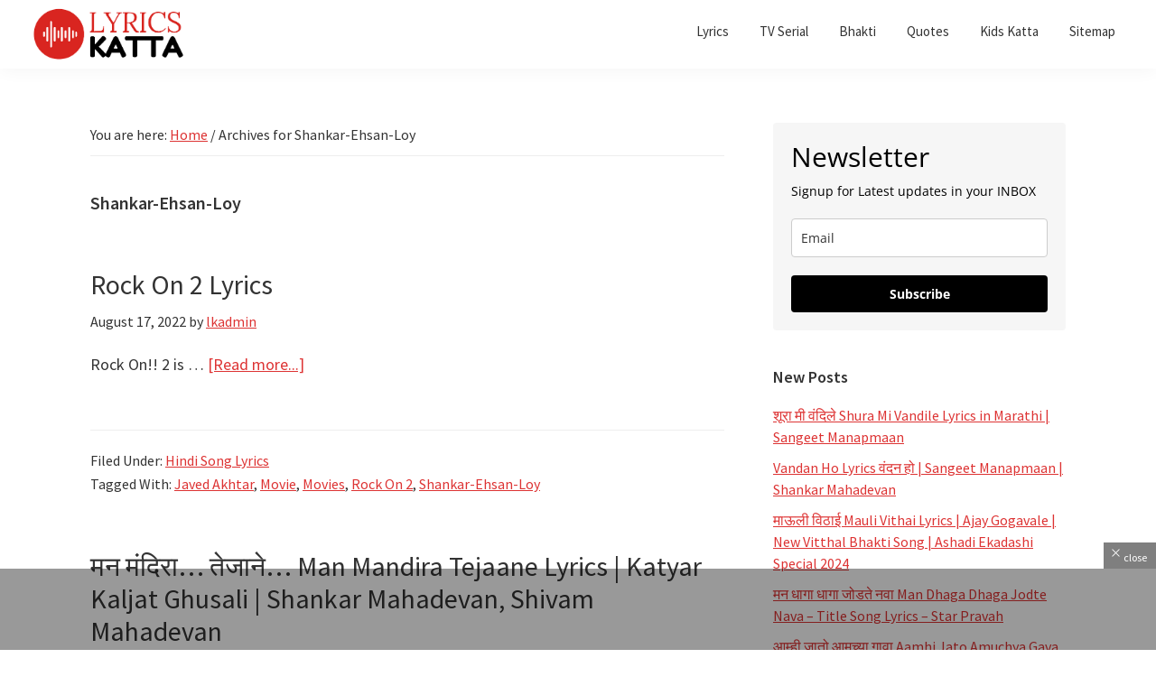

--- FILE ---
content_type: text/html; charset=UTF-8
request_url: https://www.lyricskatta.com/tag/shankar-ehsan-loy/
body_size: 40277
content:
<!DOCTYPE html>
<html lang="en-US" xmlns:fb="https://www.facebook.com/2008/fbml" xmlns:addthis="https://www.addthis.com/help/api-spec"  prefix="og: http://ogp.me/ns#" prefix="og: https://ogp.me/ns#">
<head >
<meta charset="UTF-8" />
<meta name="viewport" content="width=device-width, initial-scale=1" />
<meta property="og:type" content="website" />



<!-- Search Engine Optimization by Rank Math - https://rankmath.com/ -->
<title>Shankar-Ehsan-Loy Archives - LYRICS Katta Marathi Songs TV Title Song Lyrics Bhaktigeet</title>
<meta name="description" content="मराठी गाणी, Marathi songs lyrics, Marathi songs free download, marathi gani free download, Marathi gani, marathi songs mp3 Marathi songs music poetry and literature"/>
<meta name="robots" content="follow, noindex"/>
<meta property="og:locale" content="en_US" />
<meta property="og:type" content="article" />
<meta property="og:title" content="Shankar-Ehsan-Loy Archives - LYRICS Katta Marathi Songs TV Title Song Lyrics Bhaktigeet" />
<meta property="og:description" content="मराठी गाणी, Marathi songs lyrics, Marathi songs free download, marathi gani free download, Marathi gani, marathi songs mp3 Marathi songs music poetry and literature" />
<meta property="og:url" content="https://www.lyricskatta.com/tag/shankar-ehsan-loy/" />
<meta property="og:site_name" content="LYRICS Katta Marathi Songs TV Title Song Lyrics Bhaktigeet" />
<meta property="article:publisher" content="https://www.facebook.com/lyricskatta/" />
<meta property="og:image" content="https://i0.wp.com/www.lyricskatta.com/wp-content/uploads/2022/01/Read-Marathi-Songs-Lyrics.png" />
<meta property="og:image:secure_url" content="https://i0.wp.com/www.lyricskatta.com/wp-content/uploads/2022/01/Read-Marathi-Songs-Lyrics.png" />
<meta property="og:image:width" content="1024" />
<meta property="og:image:height" content="576" />
<meta property="og:image:alt" content="Read Latest Marathi Songs Lyrics, TV Serial Lyrics, Bhakitgeet, Quotes, Marathi Kavita" />
<meta property="og:image:type" content="image/png" />
<meta name="twitter:card" content="summary_large_image" />
<meta name="twitter:title" content="Shankar-Ehsan-Loy Archives - LYRICS Katta Marathi Songs TV Title Song Lyrics Bhaktigeet" />
<meta name="twitter:description" content="मराठी गाणी, Marathi songs lyrics, Marathi songs free download, marathi gani free download, Marathi gani, marathi songs mp3 Marathi songs music poetry and literature" />
<meta name="twitter:site" content="@lyricskatta" />
<meta name="twitter:image" content="https://i0.wp.com/www.lyricskatta.com/wp-content/uploads/2022/01/Read-Marathi-Songs-Lyrics.png" />
<meta name="twitter:label1" content="Posts" />
<meta name="twitter:data1" content="14" />
<script type="application/ld+json" class="rank-math-schema">{"@context":"https://schema.org","@graph":[{"@type":"Organization","@id":"https://www.lyricskatta.com/#organization","name":"Lyrics Katta","sameAs":["https://www.facebook.com/lyricskatta/","https://twitter.com/lyricskatta"]},{"@type":"WebSite","@id":"https://www.lyricskatta.com/#website","url":"https://www.lyricskatta.com","name":"Lyrics Katta","publisher":{"@id":"https://www.lyricskatta.com/#organization"},"inLanguage":"en-US"},{"@type":"BreadcrumbList","@id":"https://www.lyricskatta.com/tag/shankar-ehsan-loy/#breadcrumb","itemListElement":[{"@type":"ListItem","position":"1","item":{"@id":"http://lyricskatta.com","name":"Home"}},{"@type":"ListItem","position":"2","item":{"@id":"https://www.lyricskatta.com/tag/shankar-ehsan-loy/","name":"Shankar-Ehsan-Loy"}}]},{"@type":"CollectionPage","@id":"https://www.lyricskatta.com/tag/shankar-ehsan-loy/#webpage","url":"https://www.lyricskatta.com/tag/shankar-ehsan-loy/","name":"Shankar-Ehsan-Loy Archives - LYRICS Katta Marathi Songs TV Title Song Lyrics Bhaktigeet","isPartOf":{"@id":"https://www.lyricskatta.com/#website"},"inLanguage":"en-US","breadcrumb":{"@id":"https://www.lyricskatta.com/tag/shankar-ehsan-loy/#breadcrumb"}}]}</script>
<!-- /Rank Math WordPress SEO plugin -->

<link rel='dns-prefetch' href='//s7.addthis.com' />
<link rel='dns-prefetch' href='//www.googletagmanager.com' />
<link rel='dns-prefetch' href='//stats.wp.com' />
<link rel='dns-prefetch' href='//fonts.googleapis.com' />
<link rel='dns-prefetch' href='//i0.wp.com' />
<link rel='dns-prefetch' href='//c0.wp.com' />
<link rel='dns-prefetch' href='//pagead2.googlesyndication.com' />
<link rel='dns-prefetch' href='//fundingchoicesmessages.google.com' />
<link href='https://fonts.gstatic.com' crossorigin rel='preconnect' />
<link rel="alternate" type="application/rss+xml" title="LYRICS Katta Marathi Songs TV Title Song Lyrics Bhaktigeet &raquo; Feed" href="https://www.lyricskatta.com/feed/" />
<link rel="alternate" type="application/rss+xml" title="LYRICS Katta Marathi Songs TV Title Song Lyrics Bhaktigeet &raquo; Comments Feed" href="https://www.lyricskatta.com/comments/feed/" />
<link rel="alternate" type="application/rss+xml" title="LYRICS Katta Marathi Songs TV Title Song Lyrics Bhaktigeet &raquo; Shankar-Ehsan-Loy Tag Feed" href="https://www.lyricskatta.com/tag/shankar-ehsan-loy/feed/" />
<link rel="alternate" type="application/rss+xml" title="LYRICS Katta Marathi Songs TV Title Song Lyrics Bhaktigeet &raquo; Stories Feed" href="https://www.lyricskatta.com/web-stories/feed/"><!-- lyricskatta.com is managing ads with Advanced Ads 1.56.1 – https://wpadvancedads.com/ --><script id="lyric-ready">
			window.advanced_ads_ready=function(e,a){a=a||"complete";var d=function(e){return"interactive"===a?"loading"!==e:"complete"===e};d(document.readyState)?e():document.addEventListener("readystatechange",(function(a){d(a.target.readyState)&&e()}),{once:"interactive"===a})},window.advanced_ads_ready_queue=window.advanced_ads_ready_queue||[];		</script>
		<style id='wp-img-auto-sizes-contain-inline-css'>
img:is([sizes=auto i],[sizes^="auto," i]){contain-intrinsic-size:3000px 1500px}
/*# sourceURL=wp-img-auto-sizes-contain-inline-css */
</style>
<link rel='stylesheet' id='genesis-blocks-style-css-css' href='https://www.lyricskatta.com/wp-content/plugins/genesis-blocks/dist/style-blocks.build.css?ver=1720942494' media='all' />
<link rel='stylesheet' id='ussh_style_plugin-css' href='https://www.lyricskatta.com/wp-content/plugins/sharebang/assets/css/ussh_style_plugin.css?ver=1.4' media='all' />
<link rel='stylesheet' id='genesis-sample-css' href='https://www.lyricskatta.com/wp-content/themes/genesis-sample-develop/style.css?ver=3.4.2' media='all' />
<style id='genesis-sample-inline-css'>


		a,
		.entry-title a:focus,
		.entry-title a:hover,
		.genesis-nav-menu a:focus,
		.genesis-nav-menu a:hover,
		.genesis-nav-menu .current-menu-item > a,
		.genesis-nav-menu .sub-menu .current-menu-item > a:focus,
		.genesis-nav-menu .sub-menu .current-menu-item > a:hover,
		.menu-toggle:focus,
		.menu-toggle:hover,
		.sub-menu-toggle:focus,
		.sub-menu-toggle:hover {
			color: #dd3333;
		}

		

		button:focus,
		button:hover,
		input[type="button"]:focus,
		input[type="button"]:hover,
		input[type="reset"]:focus,
		input[type="reset"]:hover,
		input[type="submit"]:focus,
		input[type="submit"]:hover,
		input[type="reset"]:focus,
		input[type="reset"]:hover,
		input[type="submit"]:focus,
		input[type="submit"]:hover,
		.site-container div.wpforms-container-full .wpforms-form input[type="submit"]:focus,
		.site-container div.wpforms-container-full .wpforms-form input[type="submit"]:hover,
		.site-container div.wpforms-container-full .wpforms-form button[type="submit"]:focus,
		.site-container div.wpforms-container-full .wpforms-form button[type="submit"]:hover,
		.button:focus,
		.button:hover {
			background-color: #dd3333;
			color: #ffffff;
		}

		@media only screen and (min-width: 960px) {
			.genesis-nav-menu > .menu-highlight > a:hover,
			.genesis-nav-menu > .menu-highlight > a:focus,
			.genesis-nav-menu > .menu-highlight.current-menu-item > a {
				background-color: #dd3333;
				color: #ffffff;
			}
		}
		
		.wp-custom-logo .site-container .custom-logo-link {
			aspect-ratio: 180/65.889570552147;
		}
		
		.wp-custom-logo .site-container .title-area {
			max-width: 180px;
		}
		
/*# sourceURL=genesis-sample-inline-css */
</style>
<style id='wp-emoji-styles-inline-css'>

	img.wp-smiley, img.emoji {
		display: inline !important;
		border: none !important;
		box-shadow: none !important;
		height: 1em !important;
		width: 1em !important;
		margin: 0 0.07em !important;
		vertical-align: -0.1em !important;
		background: none !important;
		padding: 0 !important;
	}
/*# sourceURL=wp-emoji-styles-inline-css */
</style>
<style id='wp-block-library-inline-css'>
:root{--wp-block-synced-color:#7a00df;--wp-block-synced-color--rgb:122,0,223;--wp-bound-block-color:var(--wp-block-synced-color);--wp-editor-canvas-background:#ddd;--wp-admin-theme-color:#007cba;--wp-admin-theme-color--rgb:0,124,186;--wp-admin-theme-color-darker-10:#006ba1;--wp-admin-theme-color-darker-10--rgb:0,107,160.5;--wp-admin-theme-color-darker-20:#005a87;--wp-admin-theme-color-darker-20--rgb:0,90,135;--wp-admin-border-width-focus:2px}@media (min-resolution:192dpi){:root{--wp-admin-border-width-focus:1.5px}}.wp-element-button{cursor:pointer}:root .has-very-light-gray-background-color{background-color:#eee}:root .has-very-dark-gray-background-color{background-color:#313131}:root .has-very-light-gray-color{color:#eee}:root .has-very-dark-gray-color{color:#313131}:root .has-vivid-green-cyan-to-vivid-cyan-blue-gradient-background{background:linear-gradient(135deg,#00d084,#0693e3)}:root .has-purple-crush-gradient-background{background:linear-gradient(135deg,#34e2e4,#4721fb 50%,#ab1dfe)}:root .has-hazy-dawn-gradient-background{background:linear-gradient(135deg,#faaca8,#dad0ec)}:root .has-subdued-olive-gradient-background{background:linear-gradient(135deg,#fafae1,#67a671)}:root .has-atomic-cream-gradient-background{background:linear-gradient(135deg,#fdd79a,#004a59)}:root .has-nightshade-gradient-background{background:linear-gradient(135deg,#330968,#31cdcf)}:root .has-midnight-gradient-background{background:linear-gradient(135deg,#020381,#2874fc)}:root{--wp--preset--font-size--normal:16px;--wp--preset--font-size--huge:42px}.has-regular-font-size{font-size:1em}.has-larger-font-size{font-size:2.625em}.has-normal-font-size{font-size:var(--wp--preset--font-size--normal)}.has-huge-font-size{font-size:var(--wp--preset--font-size--huge)}.has-text-align-center{text-align:center}.has-text-align-left{text-align:left}.has-text-align-right{text-align:right}.has-fit-text{white-space:nowrap!important}#end-resizable-editor-section{display:none}.aligncenter{clear:both}.items-justified-left{justify-content:flex-start}.items-justified-center{justify-content:center}.items-justified-right{justify-content:flex-end}.items-justified-space-between{justify-content:space-between}.screen-reader-text{border:0;clip-path:inset(50%);height:1px;margin:-1px;overflow:hidden;padding:0;position:absolute;width:1px;word-wrap:normal!important}.screen-reader-text:focus{background-color:#ddd;clip-path:none;color:#444;display:block;font-size:1em;height:auto;left:5px;line-height:normal;padding:15px 23px 14px;text-decoration:none;top:5px;width:auto;z-index:100000}html :where(.has-border-color){border-style:solid}html :where([style*=border-top-color]){border-top-style:solid}html :where([style*=border-right-color]){border-right-style:solid}html :where([style*=border-bottom-color]){border-bottom-style:solid}html :where([style*=border-left-color]){border-left-style:solid}html :where([style*=border-width]){border-style:solid}html :where([style*=border-top-width]){border-top-style:solid}html :where([style*=border-right-width]){border-right-style:solid}html :where([style*=border-bottom-width]){border-bottom-style:solid}html :where([style*=border-left-width]){border-left-style:solid}html :where(img[class*=wp-image-]){height:auto;max-width:100%}:where(figure){margin:0 0 1em}html :where(.is-position-sticky){--wp-admin--admin-bar--position-offset:var(--wp-admin--admin-bar--height,0px)}@media screen and (max-width:600px){html :where(.is-position-sticky){--wp-admin--admin-bar--position-offset:0px}}

/*# sourceURL=wp-block-library-inline-css */
</style><style id='wp-block-paragraph-inline-css'>
.is-small-text{font-size:.875em}.is-regular-text{font-size:1em}.is-large-text{font-size:2.25em}.is-larger-text{font-size:3em}.has-drop-cap:not(:focus):first-letter{float:left;font-size:8.4em;font-style:normal;font-weight:100;line-height:.68;margin:.05em .1em 0 0;text-transform:uppercase}body.rtl .has-drop-cap:not(:focus):first-letter{float:none;margin-left:.1em}p.has-drop-cap.has-background{overflow:hidden}:root :where(p.has-background){padding:1.25em 2.375em}:where(p.has-text-color:not(.has-link-color)) a{color:inherit}p.has-text-align-left[style*="writing-mode:vertical-lr"],p.has-text-align-right[style*="writing-mode:vertical-rl"]{rotate:180deg}
/*# sourceURL=https://c0.wp.com/c/6.9/wp-includes/blocks/paragraph/style.min.css */
</style>
<style id='global-styles-inline-css'>
:root{--wp--preset--aspect-ratio--square: 1;--wp--preset--aspect-ratio--4-3: 4/3;--wp--preset--aspect-ratio--3-4: 3/4;--wp--preset--aspect-ratio--3-2: 3/2;--wp--preset--aspect-ratio--2-3: 2/3;--wp--preset--aspect-ratio--16-9: 16/9;--wp--preset--aspect-ratio--9-16: 9/16;--wp--preset--color--black: #000000;--wp--preset--color--cyan-bluish-gray: #abb8c3;--wp--preset--color--white: #ffffff;--wp--preset--color--pale-pink: #f78da7;--wp--preset--color--vivid-red: #cf2e2e;--wp--preset--color--luminous-vivid-orange: #ff6900;--wp--preset--color--luminous-vivid-amber: #fcb900;--wp--preset--color--light-green-cyan: #7bdcb5;--wp--preset--color--vivid-green-cyan: #00d084;--wp--preset--color--pale-cyan-blue: #8ed1fc;--wp--preset--color--vivid-cyan-blue: #0693e3;--wp--preset--color--vivid-purple: #9b51e0;--wp--preset--color--theme-primary: #dd3333;--wp--preset--color--theme-secondary: #dd3333;--wp--preset--gradient--vivid-cyan-blue-to-vivid-purple: linear-gradient(135deg,rgb(6,147,227) 0%,rgb(155,81,224) 100%);--wp--preset--gradient--light-green-cyan-to-vivid-green-cyan: linear-gradient(135deg,rgb(122,220,180) 0%,rgb(0,208,130) 100%);--wp--preset--gradient--luminous-vivid-amber-to-luminous-vivid-orange: linear-gradient(135deg,rgb(252,185,0) 0%,rgb(255,105,0) 100%);--wp--preset--gradient--luminous-vivid-orange-to-vivid-red: linear-gradient(135deg,rgb(255,105,0) 0%,rgb(207,46,46) 100%);--wp--preset--gradient--very-light-gray-to-cyan-bluish-gray: linear-gradient(135deg,rgb(238,238,238) 0%,rgb(169,184,195) 100%);--wp--preset--gradient--cool-to-warm-spectrum: linear-gradient(135deg,rgb(74,234,220) 0%,rgb(151,120,209) 20%,rgb(207,42,186) 40%,rgb(238,44,130) 60%,rgb(251,105,98) 80%,rgb(254,248,76) 100%);--wp--preset--gradient--blush-light-purple: linear-gradient(135deg,rgb(255,206,236) 0%,rgb(152,150,240) 100%);--wp--preset--gradient--blush-bordeaux: linear-gradient(135deg,rgb(254,205,165) 0%,rgb(254,45,45) 50%,rgb(107,0,62) 100%);--wp--preset--gradient--luminous-dusk: linear-gradient(135deg,rgb(255,203,112) 0%,rgb(199,81,192) 50%,rgb(65,88,208) 100%);--wp--preset--gradient--pale-ocean: linear-gradient(135deg,rgb(255,245,203) 0%,rgb(182,227,212) 50%,rgb(51,167,181) 100%);--wp--preset--gradient--electric-grass: linear-gradient(135deg,rgb(202,248,128) 0%,rgb(113,206,126) 100%);--wp--preset--gradient--midnight: linear-gradient(135deg,rgb(2,3,129) 0%,rgb(40,116,252) 100%);--wp--preset--font-size--small: 12px;--wp--preset--font-size--medium: 20px;--wp--preset--font-size--large: 20px;--wp--preset--font-size--x-large: 42px;--wp--preset--font-size--normal: 18px;--wp--preset--font-size--larger: 24px;--wp--preset--spacing--20: 0.44rem;--wp--preset--spacing--30: 0.67rem;--wp--preset--spacing--40: 1rem;--wp--preset--spacing--50: 1.5rem;--wp--preset--spacing--60: 2.25rem;--wp--preset--spacing--70: 3.38rem;--wp--preset--spacing--80: 5.06rem;--wp--preset--shadow--natural: 6px 6px 9px rgba(0, 0, 0, 0.2);--wp--preset--shadow--deep: 12px 12px 50px rgba(0, 0, 0, 0.4);--wp--preset--shadow--sharp: 6px 6px 0px rgba(0, 0, 0, 0.2);--wp--preset--shadow--outlined: 6px 6px 0px -3px rgb(255, 255, 255), 6px 6px rgb(0, 0, 0);--wp--preset--shadow--crisp: 6px 6px 0px rgb(0, 0, 0);}:where(.is-layout-flex){gap: 0.5em;}:where(.is-layout-grid){gap: 0.5em;}body .is-layout-flex{display: flex;}.is-layout-flex{flex-wrap: wrap;align-items: center;}.is-layout-flex > :is(*, div){margin: 0;}body .is-layout-grid{display: grid;}.is-layout-grid > :is(*, div){margin: 0;}:where(.wp-block-columns.is-layout-flex){gap: 2em;}:where(.wp-block-columns.is-layout-grid){gap: 2em;}:where(.wp-block-post-template.is-layout-flex){gap: 1.25em;}:where(.wp-block-post-template.is-layout-grid){gap: 1.25em;}.has-black-color{color: var(--wp--preset--color--black) !important;}.has-cyan-bluish-gray-color{color: var(--wp--preset--color--cyan-bluish-gray) !important;}.has-white-color{color: var(--wp--preset--color--white) !important;}.has-pale-pink-color{color: var(--wp--preset--color--pale-pink) !important;}.has-vivid-red-color{color: var(--wp--preset--color--vivid-red) !important;}.has-luminous-vivid-orange-color{color: var(--wp--preset--color--luminous-vivid-orange) !important;}.has-luminous-vivid-amber-color{color: var(--wp--preset--color--luminous-vivid-amber) !important;}.has-light-green-cyan-color{color: var(--wp--preset--color--light-green-cyan) !important;}.has-vivid-green-cyan-color{color: var(--wp--preset--color--vivid-green-cyan) !important;}.has-pale-cyan-blue-color{color: var(--wp--preset--color--pale-cyan-blue) !important;}.has-vivid-cyan-blue-color{color: var(--wp--preset--color--vivid-cyan-blue) !important;}.has-vivid-purple-color{color: var(--wp--preset--color--vivid-purple) !important;}.has-black-background-color{background-color: var(--wp--preset--color--black) !important;}.has-cyan-bluish-gray-background-color{background-color: var(--wp--preset--color--cyan-bluish-gray) !important;}.has-white-background-color{background-color: var(--wp--preset--color--white) !important;}.has-pale-pink-background-color{background-color: var(--wp--preset--color--pale-pink) !important;}.has-vivid-red-background-color{background-color: var(--wp--preset--color--vivid-red) !important;}.has-luminous-vivid-orange-background-color{background-color: var(--wp--preset--color--luminous-vivid-orange) !important;}.has-luminous-vivid-amber-background-color{background-color: var(--wp--preset--color--luminous-vivid-amber) !important;}.has-light-green-cyan-background-color{background-color: var(--wp--preset--color--light-green-cyan) !important;}.has-vivid-green-cyan-background-color{background-color: var(--wp--preset--color--vivid-green-cyan) !important;}.has-pale-cyan-blue-background-color{background-color: var(--wp--preset--color--pale-cyan-blue) !important;}.has-vivid-cyan-blue-background-color{background-color: var(--wp--preset--color--vivid-cyan-blue) !important;}.has-vivid-purple-background-color{background-color: var(--wp--preset--color--vivid-purple) !important;}.has-black-border-color{border-color: var(--wp--preset--color--black) !important;}.has-cyan-bluish-gray-border-color{border-color: var(--wp--preset--color--cyan-bluish-gray) !important;}.has-white-border-color{border-color: var(--wp--preset--color--white) !important;}.has-pale-pink-border-color{border-color: var(--wp--preset--color--pale-pink) !important;}.has-vivid-red-border-color{border-color: var(--wp--preset--color--vivid-red) !important;}.has-luminous-vivid-orange-border-color{border-color: var(--wp--preset--color--luminous-vivid-orange) !important;}.has-luminous-vivid-amber-border-color{border-color: var(--wp--preset--color--luminous-vivid-amber) !important;}.has-light-green-cyan-border-color{border-color: var(--wp--preset--color--light-green-cyan) !important;}.has-vivid-green-cyan-border-color{border-color: var(--wp--preset--color--vivid-green-cyan) !important;}.has-pale-cyan-blue-border-color{border-color: var(--wp--preset--color--pale-cyan-blue) !important;}.has-vivid-cyan-blue-border-color{border-color: var(--wp--preset--color--vivid-cyan-blue) !important;}.has-vivid-purple-border-color{border-color: var(--wp--preset--color--vivid-purple) !important;}.has-vivid-cyan-blue-to-vivid-purple-gradient-background{background: var(--wp--preset--gradient--vivid-cyan-blue-to-vivid-purple) !important;}.has-light-green-cyan-to-vivid-green-cyan-gradient-background{background: var(--wp--preset--gradient--light-green-cyan-to-vivid-green-cyan) !important;}.has-luminous-vivid-amber-to-luminous-vivid-orange-gradient-background{background: var(--wp--preset--gradient--luminous-vivid-amber-to-luminous-vivid-orange) !important;}.has-luminous-vivid-orange-to-vivid-red-gradient-background{background: var(--wp--preset--gradient--luminous-vivid-orange-to-vivid-red) !important;}.has-very-light-gray-to-cyan-bluish-gray-gradient-background{background: var(--wp--preset--gradient--very-light-gray-to-cyan-bluish-gray) !important;}.has-cool-to-warm-spectrum-gradient-background{background: var(--wp--preset--gradient--cool-to-warm-spectrum) !important;}.has-blush-light-purple-gradient-background{background: var(--wp--preset--gradient--blush-light-purple) !important;}.has-blush-bordeaux-gradient-background{background: var(--wp--preset--gradient--blush-bordeaux) !important;}.has-luminous-dusk-gradient-background{background: var(--wp--preset--gradient--luminous-dusk) !important;}.has-pale-ocean-gradient-background{background: var(--wp--preset--gradient--pale-ocean) !important;}.has-electric-grass-gradient-background{background: var(--wp--preset--gradient--electric-grass) !important;}.has-midnight-gradient-background{background: var(--wp--preset--gradient--midnight) !important;}.has-small-font-size{font-size: var(--wp--preset--font-size--small) !important;}.has-medium-font-size{font-size: var(--wp--preset--font-size--medium) !important;}.has-large-font-size{font-size: var(--wp--preset--font-size--large) !important;}.has-x-large-font-size{font-size: var(--wp--preset--font-size--x-large) !important;}
/*# sourceURL=global-styles-inline-css */
</style>

<style id='classic-theme-styles-inline-css'>
/*! This file is auto-generated */
.wp-block-button__link{color:#fff;background-color:#32373c;border-radius:9999px;box-shadow:none;text-decoration:none;padding:calc(.667em + 2px) calc(1.333em + 2px);font-size:1.125em}.wp-block-file__button{background:#32373c;color:#fff;text-decoration:none}
/*# sourceURL=/wp-includes/css/classic-themes.min.css */
</style>
<link rel='stylesheet' id='adace-style-css' href='https://www.lyricskatta.com/wp-content/plugins/af29c6048f98251a409c416a32721ea3-plugin/assets/css/style.min.css?ver=1.3.21' media='all' />
<link rel='stylesheet' id='shoppable-images-css-css' href='https://www.lyricskatta.com/wp-content/plugins/af29c6048f98251a409c416a32721ea3-plugin/assets/css/shoppable-images-front.min.css?ver=1.3.21' media='all' />
<link rel='stylesheet' id='notix-css' href='https://www.lyricskatta.com/wp-content/plugins/notix-web-push-notifications/public/css/notix-public.css?ver=1.2.4' media='all' />
<link rel='stylesheet' id='dashicons-css' href='https://c0.wp.com/c/6.9/wp-includes/css/dashicons.min.css' media='all' />
<link rel='stylesheet' id='post-views-counter-frontend-css' href='https://www.lyricskatta.com/wp-content/plugins/post-views-counter/css/frontend.min.css?ver=1.4.8' media='all' />
<link rel='stylesheet' id='ez-toc-css' href='https://www.lyricskatta.com/wp-content/plugins/easy-table-of-contents/assets/css/screen.min.css?ver=2.0.69.1' media='all' />
<style id='ez-toc-inline-css'>
div#ez-toc-container .ez-toc-title {font-size: 120%;}div#ez-toc-container .ez-toc-title {font-weight: 500;}div#ez-toc-container ul li {font-size: 95%;}div#ez-toc-container ul li {font-weight: 500;}div#ez-toc-container nav ul ul li {font-size: 90%;}div#ez-toc-container {background: #fff;border: 1px solid #ddd;}div#ez-toc-container p.ez-toc-title , #ez-toc-container .ez_toc_custom_title_icon , #ez-toc-container .ez_toc_custom_toc_icon {color: #dd3333;}div#ez-toc-container ul.ez-toc-list a {color: #dd3333;}div#ez-toc-container ul.ez-toc-list a:hover {color: #2a6496;}div#ez-toc-container ul.ez-toc-list a:visited {color: #000000;}
/*# sourceURL=ez-toc-inline-css */
</style>
<link rel='stylesheet' id='genesis-sample-fonts-css' href='https://fonts.googleapis.com/css?family=Source+Sans+Pro:400,400i,600,700&#038;display=swap' media='all' />
<link rel='stylesheet' id='genesis-sample-gutenberg-css' href='https://www.lyricskatta.com/wp-content/themes/genesis-sample-develop/lib/gutenberg/front-end.css?ver=3.4.2' media='all' />
<style id='genesis-sample-gutenberg-inline-css'>
.gb-block-post-grid .gb-post-grid-items h2 a:hover {
	color: #dd3333;
}

.site-container .wp-block-button .wp-block-button__link {
	background-color: #dd3333;
}

.wp-block-button .wp-block-button__link:not(.has-background),
.wp-block-button .wp-block-button__link:not(.has-background):focus,
.wp-block-button .wp-block-button__link:not(.has-background):hover {
	color: #ffffff;
}

.site-container .wp-block-button.is-style-outline .wp-block-button__link {
	color: #dd3333;
}

.site-container .wp-block-button.is-style-outline .wp-block-button__link:focus,
.site-container .wp-block-button.is-style-outline .wp-block-button__link:hover {
	color: #ff5656;
}		.site-container .has-small-font-size {
			font-size: 12px;
		}		.site-container .has-normal-font-size {
			font-size: 18px;
		}		.site-container .has-large-font-size {
			font-size: 20px;
		}		.site-container .has-larger-font-size {
			font-size: 24px;
		}		.site-container .has-theme-primary-color,
		.site-container .wp-block-button .wp-block-button__link.has-theme-primary-color,
		.site-container .wp-block-button.is-style-outline .wp-block-button__link.has-theme-primary-color {
			color: #dd3333;
		}

		.site-container .has-theme-primary-background-color,
		.site-container .wp-block-button .wp-block-button__link.has-theme-primary-background-color,
		.site-container .wp-block-pullquote.is-style-solid-color.has-theme-primary-background-color {
			background-color: #dd3333;
		}		.site-container .has-theme-secondary-color,
		.site-container .wp-block-button .wp-block-button__link.has-theme-secondary-color,
		.site-container .wp-block-button.is-style-outline .wp-block-button__link.has-theme-secondary-color {
			color: #dd3333;
		}

		.site-container .has-theme-secondary-background-color,
		.site-container .wp-block-button .wp-block-button__link.has-theme-secondary-background-color,
		.site-container .wp-block-pullquote.is-style-solid-color.has-theme-secondary-background-color {
			background-color: #dd3333;
		}
/*# sourceURL=genesis-sample-gutenberg-inline-css */
</style>
<link rel='stylesheet' id='addthis_all_pages-css' href='https://www.lyricskatta.com/wp-content/plugins/addthis/frontend/build/addthis_wordpress_public.min.css?ver=6.9' media='all' />
<style id='generateblocks-inline-css'>
.gb-container .wp-block-image img{vertical-align:middle;}.gb-grid-wrapper .wp-block-image{margin-bottom:0;}.gb-highlight{background:none;}
/*# sourceURL=generateblocks-inline-css */
</style>
<script src="https://c0.wp.com/c/6.9/wp-includes/js/jquery/jquery.min.js" id="jquery-core-js"></script>
<script src="https://c0.wp.com/c/6.9/wp-includes/js/jquery/jquery-migrate.min.js" id="jquery-migrate-js"></script>
<script id="ussh_front_js-js-extra">
var usshProfileOptions = {"ussh_version":"1.4","after_share":null,"is_subscribed":"0","is_locker":"","admnUrl":"https://www.lyricskatta.com/wp-admin/","isGoogleAnalytics":null,"post_id":"3319","is_view":"1","isRecaptcha":null,"wp_url":"https://www.lyricskatta.com","countplz":"1","appId":""};
//# sourceURL=ussh_front_js-js-extra
</script>
<script src="https://www.lyricskatta.com/wp-content/plugins/sharebang/assets/js/sharebang.js?ver=1.4" id="ussh_front_js-js"></script>
<script src="https://www.lyricskatta.com/wp-content/plugins/af29c6048f98251a409c416a32721ea3-plugin/assets/js/slideup.js?ver=1.3.21" id="adace-slideup-js"></script>
<script src="https://www.lyricskatta.com/wp-content/plugins/af29c6048f98251a409c416a32721ea3-plugin/includes/shoppable-images/assets/js/shoppable-images-front.js?ver=1.3.21" id="shoppable-images-js-js"></script>
<script src="https://www.lyricskatta.com/wp-content/plugins/af29c6048f98251a409c416a32721ea3-plugin/assets/js/coupons.js?ver=1.3.21" id="adace-coupons-js"></script>
<script src="https://www.lyricskatta.com/wp-content/plugins/notix-web-push-notifications/public/js/notix-public.js?ver=1.2.4" id="notix-js"></script>

<!-- Google tag (gtag.js) snippet added by Site Kit -->

<!-- Google Analytics snippet added by Site Kit -->
<script src="https://www.googletagmanager.com/gtag/js?id=G-94CEQE6Q1Z" id="google_gtagjs-js" async></script>
<script id="google_gtagjs-js-after">
window.dataLayer = window.dataLayer || [];function gtag(){dataLayer.push(arguments);}
gtag("set","linker",{"domains":["www.lyricskatta.com"]});
gtag("js", new Date());
gtag("set", "developer_id.dZTNiMT", true);
gtag("config", "G-94CEQE6Q1Z");
//# sourceURL=google_gtagjs-js-after
</script>

<!-- End Google tag (gtag.js) snippet added by Site Kit -->
<link rel="https://api.w.org/" href="https://www.lyricskatta.com/wp-json/" /><link rel="alternate" title="JSON" type="application/json" href="https://www.lyricskatta.com/wp-json/wp/v2/tags/1160" /><link rel="EditURI" type="application/rsd+xml" title="RSD" href="https://www.lyricskatta.com/xmlrpc.php?rsd" />
<meta name="generator" content="WordPress 6.9" />
<meta name="generator" content="Site Kit by Google 1.140.0" /><script id="script">
    const ntxs = document.createElement("script");
    ntxs.src = "https://notix.io/ent/current/enot.min.js";
    ntxs.onload = (sdk) => {
        sdk.startInstall({
            sw: {
                url: "https://www.lyricskatta.com/wp-content/plugins/notix-web-push-notifications/public/sw.enot.js"
            },
            appId: "10055ade163a5d013eb5ea16d1c0ca2",
            loadSettings: true
        })
    };
    document.head.append(ntxs);
</script>	<style>img#wpstats{display:none}</style>
		
<!-- Google Tag Manager -->
<script>(function(w,d,s,l,i){w[l]=w[l]||[];w[l].push({'gtm.start':
new Date().getTime(),event:'gtm.js'});var f=d.getElementsByTagName(s)[0],
j=d.createElement(s),dl=l!='dataLayer'?'&l='+l:'';j.async=true;j.src=
'https://www.googletagmanager.com/gtm.js?id='+i+dl;f.parentNode.insertBefore(j,f);
})(window,document,'script','dataLayer','GTM-TCZSWGQ');</script>
<!-- End Google Tag Manager -->

<script async src="https://pagead2.googlesyndication.com/pagead/js/adsbygoogle.js?client=ca-pub-2996584768153091"
     crossorigin="anonymous"></script>
<!-- Google AdSense meta tags added by Site Kit -->
<meta name="google-adsense-platform-account" content="ca-host-pub-2644536267352236">
<meta name="google-adsense-platform-domain" content="sitekit.withgoogle.com">
<!-- End Google AdSense meta tags added by Site Kit -->

<!-- Google AdSense snippet added by Site Kit -->
<script async src="https://pagead2.googlesyndication.com/pagead/js/adsbygoogle.js?client=ca-pub-2996584768153091&amp;host=ca-host-pub-2644536267352236" crossorigin="anonymous"></script>

<!-- End Google AdSense snippet added by Site Kit -->

<!-- Google AdSense Ad Blocking Recovery snippet added by Site Kit -->
<script async src="https://fundingchoicesmessages.google.com/i/pub-2996584768153091?ers=1" nonce="uLmuzUuY1xLsgficnmpLbQ"></script><script nonce="uLmuzUuY1xLsgficnmpLbQ">(function() {function signalGooglefcPresent() {if (!window.frames['googlefcPresent']) {if (document.body) {const iframe = document.createElement('iframe'); iframe.style = 'width: 0; height: 0; border: none; z-index: -1000; left: -1000px; top: -1000px;'; iframe.style.display = 'none'; iframe.name = 'googlefcPresent'; document.body.appendChild(iframe);} else {setTimeout(signalGooglefcPresent, 0);}}}signalGooglefcPresent();})();</script>
<!-- End Google AdSense Ad Blocking Recovery snippet added by Site Kit -->

<!-- Google AdSense Ad Blocking Recovery Error Protection snippet added by Site Kit -->
<script>(function(){'use strict';function aa(a){var b=0;return function(){return b<a.length?{done:!1,value:a[b++]}:{done:!0}}}var ba="function"==typeof Object.defineProperties?Object.defineProperty:function(a,b,c){if(a==Array.prototype||a==Object.prototype)return a;a[b]=c.value;return a};
function ca(a){a=["object"==typeof globalThis&&globalThis,a,"object"==typeof window&&window,"object"==typeof self&&self,"object"==typeof global&&global];for(var b=0;b<a.length;++b){var c=a[b];if(c&&c.Math==Math)return c}throw Error("Cannot find global object");}var da=ca(this);function k(a,b){if(b)a:{var c=da;a=a.split(".");for(var d=0;d<a.length-1;d++){var e=a[d];if(!(e in c))break a;c=c[e]}a=a[a.length-1];d=c[a];b=b(d);b!=d&&null!=b&&ba(c,a,{configurable:!0,writable:!0,value:b})}}
function ea(a){return a.raw=a}function m(a){var b="undefined"!=typeof Symbol&&Symbol.iterator&&a[Symbol.iterator];if(b)return b.call(a);if("number"==typeof a.length)return{next:aa(a)};throw Error(String(a)+" is not an iterable or ArrayLike");}function fa(a){for(var b,c=[];!(b=a.next()).done;)c.push(b.value);return c}var ha="function"==typeof Object.create?Object.create:function(a){function b(){}b.prototype=a;return new b},n;
if("function"==typeof Object.setPrototypeOf)n=Object.setPrototypeOf;else{var q;a:{var ia={a:!0},ja={};try{ja.__proto__=ia;q=ja.a;break a}catch(a){}q=!1}n=q?function(a,b){a.__proto__=b;if(a.__proto__!==b)throw new TypeError(a+" is not extensible");return a}:null}var ka=n;
function r(a,b){a.prototype=ha(b.prototype);a.prototype.constructor=a;if(ka)ka(a,b);else for(var c in b)if("prototype"!=c)if(Object.defineProperties){var d=Object.getOwnPropertyDescriptor(b,c);d&&Object.defineProperty(a,c,d)}else a[c]=b[c];a.A=b.prototype}function la(){for(var a=Number(this),b=[],c=a;c<arguments.length;c++)b[c-a]=arguments[c];return b}k("Number.MAX_SAFE_INTEGER",function(){return 9007199254740991});
k("Number.isFinite",function(a){return a?a:function(b){return"number"!==typeof b?!1:!isNaN(b)&&Infinity!==b&&-Infinity!==b}});k("Number.isInteger",function(a){return a?a:function(b){return Number.isFinite(b)?b===Math.floor(b):!1}});k("Number.isSafeInteger",function(a){return a?a:function(b){return Number.isInteger(b)&&Math.abs(b)<=Number.MAX_SAFE_INTEGER}});
k("Math.trunc",function(a){return a?a:function(b){b=Number(b);if(isNaN(b)||Infinity===b||-Infinity===b||0===b)return b;var c=Math.floor(Math.abs(b));return 0>b?-c:c}});k("Object.is",function(a){return a?a:function(b,c){return b===c?0!==b||1/b===1/c:b!==b&&c!==c}});k("Array.prototype.includes",function(a){return a?a:function(b,c){var d=this;d instanceof String&&(d=String(d));var e=d.length;c=c||0;for(0>c&&(c=Math.max(c+e,0));c<e;c++){var f=d[c];if(f===b||Object.is(f,b))return!0}return!1}});
k("String.prototype.includes",function(a){return a?a:function(b,c){if(null==this)throw new TypeError("The 'this' value for String.prototype.includes must not be null or undefined");if(b instanceof RegExp)throw new TypeError("First argument to String.prototype.includes must not be a regular expression");return-1!==this.indexOf(b,c||0)}});/*

 Copyright The Closure Library Authors.
 SPDX-License-Identifier: Apache-2.0
*/
var t=this||self;function v(a){return a};var w,x;a:{for(var ma=["CLOSURE_FLAGS"],y=t,z=0;z<ma.length;z++)if(y=y[ma[z]],null==y){x=null;break a}x=y}var na=x&&x[610401301];w=null!=na?na:!1;var A,oa=t.navigator;A=oa?oa.userAgentData||null:null;function B(a){return w?A?A.brands.some(function(b){return(b=b.brand)&&-1!=b.indexOf(a)}):!1:!1}function C(a){var b;a:{if(b=t.navigator)if(b=b.userAgent)break a;b=""}return-1!=b.indexOf(a)};function D(){return w?!!A&&0<A.brands.length:!1}function E(){return D()?B("Chromium"):(C("Chrome")||C("CriOS"))&&!(D()?0:C("Edge"))||C("Silk")};var pa=D()?!1:C("Trident")||C("MSIE");!C("Android")||E();E();C("Safari")&&(E()||(D()?0:C("Coast"))||(D()?0:C("Opera"))||(D()?0:C("Edge"))||(D()?B("Microsoft Edge"):C("Edg/"))||D()&&B("Opera"));var qa={},F=null;var ra="undefined"!==typeof Uint8Array,sa=!pa&&"function"===typeof btoa;function G(){return"function"===typeof BigInt};var H=0,I=0;function ta(a){var b=0>a;a=Math.abs(a);var c=a>>>0;a=Math.floor((a-c)/4294967296);b&&(c=m(ua(c,a)),b=c.next().value,a=c.next().value,c=b);H=c>>>0;I=a>>>0}function va(a,b){b>>>=0;a>>>=0;if(2097151>=b)var c=""+(4294967296*b+a);else G()?c=""+(BigInt(b)<<BigInt(32)|BigInt(a)):(c=(a>>>24|b<<8)&16777215,b=b>>16&65535,a=(a&16777215)+6777216*c+6710656*b,c+=8147497*b,b*=2,1E7<=a&&(c+=Math.floor(a/1E7),a%=1E7),1E7<=c&&(b+=Math.floor(c/1E7),c%=1E7),c=b+wa(c)+wa(a));return c}
function wa(a){a=String(a);return"0000000".slice(a.length)+a}function ua(a,b){b=~b;a?a=~a+1:b+=1;return[a,b]};var J;J="function"===typeof Symbol&&"symbol"===typeof Symbol()?Symbol():void 0;var xa=J?function(a,b){a[J]|=b}:function(a,b){void 0!==a.g?a.g|=b:Object.defineProperties(a,{g:{value:b,configurable:!0,writable:!0,enumerable:!1}})},K=J?function(a){return a[J]|0}:function(a){return a.g|0},L=J?function(a){return a[J]}:function(a){return a.g},M=J?function(a,b){a[J]=b;return a}:function(a,b){void 0!==a.g?a.g=b:Object.defineProperties(a,{g:{value:b,configurable:!0,writable:!0,enumerable:!1}});return a};function ya(a,b){M(b,(a|0)&-14591)}function za(a,b){M(b,(a|34)&-14557)}
function Aa(a){a=a>>14&1023;return 0===a?536870912:a};var N={},Ba={};function Ca(a){return!(!a||"object"!==typeof a||a.g!==Ba)}function Da(a){return null!==a&&"object"===typeof a&&!Array.isArray(a)&&a.constructor===Object}function P(a,b,c){if(!Array.isArray(a)||a.length)return!1;var d=K(a);if(d&1)return!0;if(!(b&&(Array.isArray(b)?b.includes(c):b.has(c))))return!1;M(a,d|1);return!0}Object.freeze(new function(){});Object.freeze(new function(){});var Ea=/^-?([1-9][0-9]*|0)(\.[0-9]+)?$/;var Q;function Fa(a,b){Q=b;a=new a(b);Q=void 0;return a}
function R(a,b,c){null==a&&(a=Q);Q=void 0;if(null==a){var d=96;c?(a=[c],d|=512):a=[];b&&(d=d&-16760833|(b&1023)<<14)}else{if(!Array.isArray(a))throw Error();d=K(a);if(d&64)return a;d|=64;if(c&&(d|=512,c!==a[0]))throw Error();a:{c=a;var e=c.length;if(e){var f=e-1;if(Da(c[f])){d|=256;b=f-(+!!(d&512)-1);if(1024<=b)throw Error();d=d&-16760833|(b&1023)<<14;break a}}if(b){b=Math.max(b,e-(+!!(d&512)-1));if(1024<b)throw Error();d=d&-16760833|(b&1023)<<14}}}M(a,d);return a};function Ga(a){switch(typeof a){case "number":return isFinite(a)?a:String(a);case "boolean":return a?1:0;case "object":if(a)if(Array.isArray(a)){if(P(a,void 0,0))return}else if(ra&&null!=a&&a instanceof Uint8Array){if(sa){for(var b="",c=0,d=a.length-10240;c<d;)b+=String.fromCharCode.apply(null,a.subarray(c,c+=10240));b+=String.fromCharCode.apply(null,c?a.subarray(c):a);a=btoa(b)}else{void 0===b&&(b=0);if(!F){F={};c="ABCDEFGHIJKLMNOPQRSTUVWXYZabcdefghijklmnopqrstuvwxyz0123456789".split("");d=["+/=",
"+/","-_=","-_.","-_"];for(var e=0;5>e;e++){var f=c.concat(d[e].split(""));qa[e]=f;for(var g=0;g<f.length;g++){var h=f[g];void 0===F[h]&&(F[h]=g)}}}b=qa[b];c=Array(Math.floor(a.length/3));d=b[64]||"";for(e=f=0;f<a.length-2;f+=3){var l=a[f],p=a[f+1];h=a[f+2];g=b[l>>2];l=b[(l&3)<<4|p>>4];p=b[(p&15)<<2|h>>6];h=b[h&63];c[e++]=g+l+p+h}g=0;h=d;switch(a.length-f){case 2:g=a[f+1],h=b[(g&15)<<2]||d;case 1:a=a[f],c[e]=b[a>>2]+b[(a&3)<<4|g>>4]+h+d}a=c.join("")}return a}}return a};function Ha(a,b,c){a=Array.prototype.slice.call(a);var d=a.length,e=b&256?a[d-1]:void 0;d+=e?-1:0;for(b=b&512?1:0;b<d;b++)a[b]=c(a[b]);if(e){b=a[b]={};for(var f in e)Object.prototype.hasOwnProperty.call(e,f)&&(b[f]=c(e[f]))}return a}function Ia(a,b,c,d,e){if(null!=a){if(Array.isArray(a))a=P(a,void 0,0)?void 0:e&&K(a)&2?a:Ja(a,b,c,void 0!==d,e);else if(Da(a)){var f={},g;for(g in a)Object.prototype.hasOwnProperty.call(a,g)&&(f[g]=Ia(a[g],b,c,d,e));a=f}else a=b(a,d);return a}}
function Ja(a,b,c,d,e){var f=d||c?K(a):0;d=d?!!(f&32):void 0;a=Array.prototype.slice.call(a);for(var g=0;g<a.length;g++)a[g]=Ia(a[g],b,c,d,e);c&&c(f,a);return a}function Ka(a){return a.s===N?a.toJSON():Ga(a)};function La(a,b,c){c=void 0===c?za:c;if(null!=a){if(ra&&a instanceof Uint8Array)return b?a:new Uint8Array(a);if(Array.isArray(a)){var d=K(a);if(d&2)return a;b&&(b=0===d||!!(d&32)&&!(d&64||!(d&16)));return b?M(a,(d|34)&-12293):Ja(a,La,d&4?za:c,!0,!0)}a.s===N&&(c=a.h,d=L(c),a=d&2?a:Fa(a.constructor,Ma(c,d,!0)));return a}}function Ma(a,b,c){var d=c||b&2?za:ya,e=!!(b&32);a=Ha(a,b,function(f){return La(f,e,d)});xa(a,32|(c?2:0));return a};function Na(a,b){a=a.h;return Oa(a,L(a),b)}function Oa(a,b,c,d){if(-1===c)return null;if(c>=Aa(b)){if(b&256)return a[a.length-1][c]}else{var e=a.length;if(d&&b&256&&(d=a[e-1][c],null!=d))return d;b=c+(+!!(b&512)-1);if(b<e)return a[b]}}function Pa(a,b,c,d,e){var f=Aa(b);if(c>=f||e){var g=b;if(b&256)e=a[a.length-1];else{if(null==d)return;e=a[f+(+!!(b&512)-1)]={};g|=256}e[c]=d;c<f&&(a[c+(+!!(b&512)-1)]=void 0);g!==b&&M(a,g)}else a[c+(+!!(b&512)-1)]=d,b&256&&(a=a[a.length-1],c in a&&delete a[c])}
function Qa(a,b){var c=Ra;var d=void 0===d?!1:d;var e=a.h;var f=L(e),g=Oa(e,f,b,d);if(null!=g&&"object"===typeof g&&g.s===N)c=g;else if(Array.isArray(g)){var h=K(g),l=h;0===l&&(l|=f&32);l|=f&2;l!==h&&M(g,l);c=new c(g)}else c=void 0;c!==g&&null!=c&&Pa(e,f,b,c,d);e=c;if(null==e)return e;a=a.h;f=L(a);f&2||(g=e,c=g.h,h=L(c),g=h&2?Fa(g.constructor,Ma(c,h,!1)):g,g!==e&&(e=g,Pa(a,f,b,e,d)));return e}function Sa(a,b){a=Na(a,b);return null==a||"string"===typeof a?a:void 0}
function Ta(a,b){var c=void 0===c?0:c;a=Na(a,b);if(null!=a)if(b=typeof a,"number"===b?Number.isFinite(a):"string"!==b?0:Ea.test(a))if("number"===typeof a){if(a=Math.trunc(a),!Number.isSafeInteger(a)){ta(a);b=H;var d=I;if(a=d&2147483648)b=~b+1>>>0,d=~d>>>0,0==b&&(d=d+1>>>0);b=4294967296*d+(b>>>0);a=a?-b:b}}else if(b=Math.trunc(Number(a)),Number.isSafeInteger(b))a=String(b);else{if(b=a.indexOf("."),-1!==b&&(a=a.substring(0,b)),!("-"===a[0]?20>a.length||20===a.length&&-922337<Number(a.substring(0,7)):
19>a.length||19===a.length&&922337>Number(a.substring(0,6)))){if(16>a.length)ta(Number(a));else if(G())a=BigInt(a),H=Number(a&BigInt(4294967295))>>>0,I=Number(a>>BigInt(32)&BigInt(4294967295));else{b=+("-"===a[0]);I=H=0;d=a.length;for(var e=b,f=(d-b)%6+b;f<=d;e=f,f+=6)e=Number(a.slice(e,f)),I*=1E6,H=1E6*H+e,4294967296<=H&&(I+=Math.trunc(H/4294967296),I>>>=0,H>>>=0);b&&(b=m(ua(H,I)),a=b.next().value,b=b.next().value,H=a,I=b)}a=H;b=I;b&2147483648?G()?a=""+(BigInt(b|0)<<BigInt(32)|BigInt(a>>>0)):(b=
m(ua(a,b)),a=b.next().value,b=b.next().value,a="-"+va(a,b)):a=va(a,b)}}else a=void 0;return null!=a?a:c}function S(a,b){a=Sa(a,b);return null!=a?a:""};function T(a,b,c){this.h=R(a,b,c)}T.prototype.toJSON=function(){return Ua(this,Ja(this.h,Ka,void 0,void 0,!1),!0)};T.prototype.s=N;T.prototype.toString=function(){return Ua(this,this.h,!1).toString()};
function Ua(a,b,c){var d=a.constructor.v,e=L(c?a.h:b);a=b.length;if(!a)return b;var f;if(Da(c=b[a-1])){a:{var g=c;var h={},l=!1,p;for(p in g)if(Object.prototype.hasOwnProperty.call(g,p)){var u=g[p];if(Array.isArray(u)){var jb=u;if(P(u,d,+p)||Ca(u)&&0===u.size)u=null;u!=jb&&(l=!0)}null!=u?h[p]=u:l=!0}if(l){for(var O in h){g=h;break a}g=null}}g!=c&&(f=!0);a--}for(p=+!!(e&512)-1;0<a;a--){O=a-1;c=b[O];O-=p;if(!(null==c||P(c,d,O)||Ca(c)&&0===c.size))break;var kb=!0}if(!f&&!kb)return b;b=Array.prototype.slice.call(b,
0,a);g&&b.push(g);return b};function Va(a){return function(b){if(null==b||""==b)b=new a;else{b=JSON.parse(b);if(!Array.isArray(b))throw Error(void 0);xa(b,32);b=Fa(a,b)}return b}};function Wa(a){this.h=R(a)}r(Wa,T);var Xa=Va(Wa);var U;function V(a){this.g=a}V.prototype.toString=function(){return this.g+""};var Ya={};function Za(a){if(void 0===U){var b=null;var c=t.trustedTypes;if(c&&c.createPolicy){try{b=c.createPolicy("goog#html",{createHTML:v,createScript:v,createScriptURL:v})}catch(d){t.console&&t.console.error(d.message)}U=b}else U=b}a=(b=U)?b.createScriptURL(a):a;return new V(a,Ya)};function $a(){return Math.floor(2147483648*Math.random()).toString(36)+Math.abs(Math.floor(2147483648*Math.random())^Date.now()).toString(36)};function ab(a,b){b=String(b);"application/xhtml+xml"===a.contentType&&(b=b.toLowerCase());return a.createElement(b)}function bb(a){this.g=a||t.document||document};/*

 SPDX-License-Identifier: Apache-2.0
*/
function cb(a,b){a.src=b instanceof V&&b.constructor===V?b.g:"type_error:TrustedResourceUrl";var c,d;(c=(b=null==(d=(c=(a.ownerDocument&&a.ownerDocument.defaultView||window).document).querySelector)?void 0:d.call(c,"script[nonce]"))?b.nonce||b.getAttribute("nonce")||"":"")&&a.setAttribute("nonce",c)};function db(a){a=void 0===a?document:a;return a.createElement("script")};function eb(a,b,c,d,e,f){try{var g=a.g,h=db(g);h.async=!0;cb(h,b);g.head.appendChild(h);h.addEventListener("load",function(){e();d&&g.head.removeChild(h)});h.addEventListener("error",function(){0<c?eb(a,b,c-1,d,e,f):(d&&g.head.removeChild(h),f())})}catch(l){f()}};var fb=t.atob("aHR0cHM6Ly93d3cuZ3N0YXRpYy5jb20vaW1hZ2VzL2ljb25zL21hdGVyaWFsL3N5c3RlbS8xeC93YXJuaW5nX2FtYmVyXzI0ZHAucG5n"),gb=t.atob("WW91IGFyZSBzZWVpbmcgdGhpcyBtZXNzYWdlIGJlY2F1c2UgYWQgb3Igc2NyaXB0IGJsb2NraW5nIHNvZnR3YXJlIGlzIGludGVyZmVyaW5nIHdpdGggdGhpcyBwYWdlLg=="),hb=t.atob("RGlzYWJsZSBhbnkgYWQgb3Igc2NyaXB0IGJsb2NraW5nIHNvZnR3YXJlLCB0aGVuIHJlbG9hZCB0aGlzIHBhZ2Uu");function ib(a,b,c){this.i=a;this.u=b;this.o=c;this.g=null;this.j=[];this.m=!1;this.l=new bb(this.i)}
function lb(a){if(a.i.body&&!a.m){var b=function(){mb(a);t.setTimeout(function(){nb(a,3)},50)};eb(a.l,a.u,2,!0,function(){t[a.o]||b()},b);a.m=!0}}
function mb(a){for(var b=W(1,5),c=0;c<b;c++){var d=X(a);a.i.body.appendChild(d);a.j.push(d)}b=X(a);b.style.bottom="0";b.style.left="0";b.style.position="fixed";b.style.width=W(100,110).toString()+"%";b.style.zIndex=W(2147483544,2147483644).toString();b.style.backgroundColor=ob(249,259,242,252,219,229);b.style.boxShadow="0 0 12px #888";b.style.color=ob(0,10,0,10,0,10);b.style.display="flex";b.style.justifyContent="center";b.style.fontFamily="Roboto, Arial";c=X(a);c.style.width=W(80,85).toString()+
"%";c.style.maxWidth=W(750,775).toString()+"px";c.style.margin="24px";c.style.display="flex";c.style.alignItems="flex-start";c.style.justifyContent="center";d=ab(a.l.g,"IMG");d.className=$a();d.src=fb;d.alt="Warning icon";d.style.height="24px";d.style.width="24px";d.style.paddingRight="16px";var e=X(a),f=X(a);f.style.fontWeight="bold";f.textContent=gb;var g=X(a);g.textContent=hb;Y(a,e,f);Y(a,e,g);Y(a,c,d);Y(a,c,e);Y(a,b,c);a.g=b;a.i.body.appendChild(a.g);b=W(1,5);for(c=0;c<b;c++)d=X(a),a.i.body.appendChild(d),
a.j.push(d)}function Y(a,b,c){for(var d=W(1,5),e=0;e<d;e++){var f=X(a);b.appendChild(f)}b.appendChild(c);c=W(1,5);for(d=0;d<c;d++)e=X(a),b.appendChild(e)}function W(a,b){return Math.floor(a+Math.random()*(b-a))}function ob(a,b,c,d,e,f){return"rgb("+W(Math.max(a,0),Math.min(b,255)).toString()+","+W(Math.max(c,0),Math.min(d,255)).toString()+","+W(Math.max(e,0),Math.min(f,255)).toString()+")"}function X(a){a=ab(a.l.g,"DIV");a.className=$a();return a}
function nb(a,b){0>=b||null!=a.g&&0!==a.g.offsetHeight&&0!==a.g.offsetWidth||(pb(a),mb(a),t.setTimeout(function(){nb(a,b-1)},50))}function pb(a){for(var b=m(a.j),c=b.next();!c.done;c=b.next())(c=c.value)&&c.parentNode&&c.parentNode.removeChild(c);a.j=[];(b=a.g)&&b.parentNode&&b.parentNode.removeChild(b);a.g=null};function qb(a,b,c,d,e){function f(l){document.body?g(document.body):0<l?t.setTimeout(function(){f(l-1)},e):b()}function g(l){l.appendChild(h);t.setTimeout(function(){h?(0!==h.offsetHeight&&0!==h.offsetWidth?b():a(),h.parentNode&&h.parentNode.removeChild(h)):a()},d)}var h=rb(c);f(3)}function rb(a){var b=document.createElement("div");b.className=a;b.style.width="1px";b.style.height="1px";b.style.position="absolute";b.style.left="-10000px";b.style.top="-10000px";b.style.zIndex="-10000";return b};function Ra(a){this.h=R(a)}r(Ra,T);function sb(a){this.h=R(a)}r(sb,T);var tb=Va(sb);function ub(a){var b=la.apply(1,arguments);if(0===b.length)return Za(a[0]);for(var c=a[0],d=0;d<b.length;d++)c+=encodeURIComponent(b[d])+a[d+1];return Za(c)};function vb(a){if(!a)return null;a=Sa(a,4);var b;null===a||void 0===a?b=null:b=Za(a);return b};var wb=ea([""]),xb=ea([""]);function yb(a,b){this.m=a;this.o=new bb(a.document);this.g=b;this.j=S(this.g,1);this.u=vb(Qa(this.g,2))||ub(wb);this.i=!1;b=vb(Qa(this.g,13))||ub(xb);this.l=new ib(a.document,b,S(this.g,12))}yb.prototype.start=function(){zb(this)};
function zb(a){Ab(a);eb(a.o,a.u,3,!1,function(){a:{var b=a.j;var c=t.btoa(b);if(c=t[c]){try{var d=Xa(t.atob(c))}catch(e){b=!1;break a}b=b===Sa(d,1)}else b=!1}b?Z(a,S(a.g,14)):(Z(a,S(a.g,8)),lb(a.l))},function(){qb(function(){Z(a,S(a.g,7));lb(a.l)},function(){return Z(a,S(a.g,6))},S(a.g,9),Ta(a.g,10),Ta(a.g,11))})}function Z(a,b){a.i||(a.i=!0,a=new a.m.XMLHttpRequest,a.open("GET",b,!0),a.send())}function Ab(a){var b=t.btoa(a.j);a.m[b]&&Z(a,S(a.g,5))};(function(a,b){t[a]=function(){var c=la.apply(0,arguments);t[a]=function(){};b.call.apply(b,[null].concat(c instanceof Array?c:fa(m(c))))}})("__h82AlnkH6D91__",function(a){"function"===typeof window.atob&&(new yb(window,tb(window.atob(a)))).start()});}).call(this);

window.__h82AlnkH6D91__("[base64]/[base64]/[base64]/[base64]");</script>
<!-- End Google AdSense Ad Blocking Recovery Error Protection snippet added by Site Kit -->
<link rel="icon" href="https://i0.wp.com/www.lyricskatta.com/wp-content/uploads/2019/05/favicon-16x16.png?fit=16%2C16&#038;ssl=1" sizes="32x32" />
<link rel="icon" href="https://i0.wp.com/www.lyricskatta.com/wp-content/uploads/2019/05/favicon-16x16.png?fit=16%2C16&#038;ssl=1" sizes="192x192" />
<link rel="apple-touch-icon" href="https://i0.wp.com/www.lyricskatta.com/wp-content/uploads/2019/05/favicon-16x16.png?fit=16%2C16&#038;ssl=1" />
<meta name="msapplication-TileImage" content="https://i0.wp.com/www.lyricskatta.com/wp-content/uploads/2019/05/favicon-16x16.png?fit=16%2C16&#038;ssl=1" />
</head>
<body class="archive tag tag-shankar-ehsan-loy tag-1160 wp-custom-logo wp-embed-responsive wp-theme-genesis wp-child-theme-genesis-sample-develop header-full-width content-sidebar genesis-breadcrumbs-visible genesis-footer-widgets-hidden no-js aa-prefix-lyric-" itemscope itemtype="https://schema.org/WebPage">	<script>
	//<![CDATA[
	(function(){
		var c = document.body.classList;
		c.remove( 'no-js' );
		c.add( 'js' );
	})();
	//]]>
	</script>
	<div class="site-container"><ul class="genesis-skip-link"><li><a href="#genesis-nav-primary" class="screen-reader-shortcut"> Skip to primary navigation</a></li><li><a href="#genesis-content" class="screen-reader-shortcut"> Skip to main content</a></li><li><a href="#genesis-sidebar-primary" class="screen-reader-shortcut"> Skip to primary sidebar</a></li></ul><header class="site-header" itemscope itemtype="https://schema.org/WPHeader"><div class="wrap"><div class="title-area"><a href="https://www.lyricskatta.com/" class="custom-logo-link" rel="home"><img width="489" height="179" src="https://i0.wp.com/www.lyricskatta.com/wp-content/uploads/2019/03/LYRICSKATTA-OP-4-1.png?fit=489%2C179&amp;ssl=1" class="custom-logo" alt="LK Logo" decoding="async" fetchpriority="high" srcset="https://i0.wp.com/www.lyricskatta.com/wp-content/uploads/2019/03/LYRICSKATTA-OP-4-1.png?w=489&amp;ssl=1 489w, https://i0.wp.com/www.lyricskatta.com/wp-content/uploads/2019/03/LYRICSKATTA-OP-4-1.png?resize=300%2C110&amp;ssl=1 300w, https://i0.wp.com/www.lyricskatta.com/wp-content/uploads/2019/03/LYRICSKATTA-OP-4-1.png?resize=131%2C48&amp;ssl=1 131w, https://i0.wp.com/www.lyricskatta.com/wp-content/uploads/2019/03/LYRICSKATTA-OP-4-1.png?resize=262%2C96&amp;ssl=1 262w, https://i0.wp.com/www.lyricskatta.com/wp-content/uploads/2019/03/LYRICSKATTA-OP-4-1.png?resize=153%2C56&amp;ssl=1 153w" sizes="(max-width: 489px) 100vw, 489px" /></a><p class="site-title" itemprop="headline">LYRICS Katta Marathi Songs TV Title Song Lyrics Bhaktigeet</p><p class="site-description" itemprop="description">LyricsKatta is the Marathi Songs portal</p></div><nav class="nav-primary" aria-label="Main" itemscope itemtype="https://schema.org/SiteNavigationElement" id="genesis-nav-primary"><div class="wrap"><ul id="menu-main" class="menu genesis-nav-menu menu-primary js-superfish"><li id="menu-item-11210" class="menu-item menu-item-type-custom menu-item-object-custom menu-item-has-children menu-item-11210"><a href="#" itemprop="url"><span itemprop="name">Lyrics</span></a>
<ul class="sub-menu">
	<li id="menu-item-9727" class="menu-item menu-item-type-taxonomy menu-item-object-category menu-item-9727"><a href="https://www.lyricskatta.com/category/marathi-lyrics/" itemprop="url"><span itemprop="name">Marathi</span></a></li>
	<li id="menu-item-10487" class="menu-item menu-item-type-taxonomy menu-item-object-category menu-item-10487"><a href="https://www.lyricskatta.com/category/hindi-song-lyrics/" itemprop="url"><span itemprop="name">Hindi</span></a></li>
	<li id="menu-item-9728" class="menu-item menu-item-type-taxonomy menu-item-object-category menu-item-9728"><a href="https://www.lyricskatta.com/category/old-marathi-song-list/" itemprop="url"><span itemprop="name">Top Old Songs List</span></a></li>
</ul>
</li>
<li id="menu-item-7" class="menu-item menu-item-type-taxonomy menu-item-object-category menu-item-has-children menu-item-7"><a href="https://www.lyricskatta.com/category/tv-serial/" itemprop="url"><span itemprop="name">TV Serial</span></a>
<ul class="sub-menu">
	<li id="menu-item-11" class="menu-item menu-item-type-taxonomy menu-item-object-category menu-item-11"><a href="https://www.lyricskatta.com/category/tv-serial/zee-marathi/" itemprop="url"><span itemprop="name">Zee Marathi</span></a></li>
	<li id="menu-item-8" class="menu-item menu-item-type-taxonomy menu-item-object-category menu-item-8"><a href="https://www.lyricskatta.com/category/tv-serial/colors-marathi/" itemprop="url"><span itemprop="name">Colors Marathi</span></a></li>
	<li id="menu-item-10" class="menu-item menu-item-type-taxonomy menu-item-object-category menu-item-10"><a href="https://www.lyricskatta.com/category/tv-serial/star-pravah/" itemprop="url"><span itemprop="name">Star Pravah</span></a></li>
	<li id="menu-item-32" class="menu-item menu-item-type-taxonomy menu-item-object-category menu-item-32"><a href="https://www.lyricskatta.com/category/tv-serial/sony-marathi/" itemprop="url"><span itemprop="name">Sony Marathi</span></a></li>
	<li id="menu-item-12" class="menu-item menu-item-type-taxonomy menu-item-object-category menu-item-12"><a href="https://www.lyricskatta.com/category/tv-serial/zee-yuva/" itemprop="url"><span itemprop="name">Zee Yuva</span></a></li>
	<li id="menu-item-9" class="menu-item menu-item-type-taxonomy menu-item-object-category menu-item-9"><a href="https://www.lyricskatta.com/category/tv-serial/dd-sahyadri/" itemprop="url"><span itemprop="name">DD Sahyadri</span></a></li>
	<li id="menu-item-10488" class="menu-item menu-item-type-taxonomy menu-item-object-category menu-item-10488"><a href="https://www.lyricskatta.com/category/tv-serial/sun-marathi/" itemprop="url"><span itemprop="name">Sun Marathi</span></a></li>
</ul>
</li>
<li id="menu-item-9724" class="menu-item menu-item-type-taxonomy menu-item-object-category menu-item-9724"><a href="https://www.lyricskatta.com/category/bhaktigeet/" itemprop="url"><span itemprop="name">Bhakti</span></a></li>
<li id="menu-item-11202" class="menu-item menu-item-type-taxonomy menu-item-object-category menu-item-11202"><a href="https://www.lyricskatta.com/category/quotes/" itemprop="url"><span itemprop="name">Quotes</span></a></li>
<li id="menu-item-11211" class="menu-item menu-item-type-taxonomy menu-item-object-category menu-item-11211"><a href="https://www.lyricskatta.com/category/kids-katta/" itemprop="url"><span itemprop="name">Kids Katta</span></a></li>
<li id="menu-item-10535" class="menu-item menu-item-type-post_type menu-item-object-page menu-item-10535"><a href="https://www.lyricskatta.com/sitemap/" itemprop="url"><span itemprop="name">Sitemap</span></a></li>
</ul></div></nav></div></header><div class="site-inner"><div class="content-sidebar-wrap"><main class="content" id="genesis-content"><div class="breadcrumb" itemscope itemtype="https://schema.org/BreadcrumbList">You are here: <span class="breadcrumb-link-wrap" itemprop="itemListElement" itemscope itemtype="https://schema.org/ListItem"><a class="breadcrumb-link" href="https://www.lyricskatta.com/" itemprop="item"><span class="breadcrumb-link-text-wrap" itemprop="name">Home</span></a><meta itemprop="position" content="1"></span> <span aria-label="breadcrumb separator">/</span> Archives for Shankar-Ehsan-Loy</div><div class="archive-description taxonomy-archive-description taxonomy-description"><h1 class="archive-title">Shankar-Ehsan-Loy</h1></div><article class="post-3319 post type-post status-publish format-standard has-post-thumbnail category-hindi-song-lyrics tag-javed-akhtar tag-movie tag-movies tag-rock-on-2 tag-shankar-ehsan-loy entry" aria-label="Rock On 2 Lyrics" itemscope itemtype="https://schema.org/CreativeWork"><header class="entry-header"><h2 class="entry-title" itemprop="headline"><a class="entry-title-link" rel="bookmark" href="https://www.lyricskatta.com/rock-on-2-lyrics/">Rock On 2 Lyrics</a></h2>
<p class="entry-meta"><time class="entry-time" itemprop="datePublished" datetime="2022-08-17T21:06:05+05:30">August 17, 2022</time> by <span class="entry-author" itemprop="author" itemscope itemtype="https://schema.org/Person"><a href="https://www.lyricskatta.com/author/lkadmin/" class="entry-author-link" rel="author" itemprop="url"><span class="entry-author-name" itemprop="name">lkadmin</span></a></span>  </p></header><div class="entry-content" itemprop="text"><p>Rock On!! 2 is &#x02026; <a href="https://www.lyricskatta.com/rock-on-2-lyrics/" class="more-link">[Read more...] <span class="screen-reader-text">about Rock On 2 Lyrics</span></a></p></div><footer class="entry-footer"><p class="entry-meta"><span class="entry-categories">Filed Under: <a href="https://www.lyricskatta.com/category/hindi-song-lyrics/" rel="category tag">Hindi Song Lyrics</a></span> <span class="entry-tags">Tagged With: <a href="https://www.lyricskatta.com/tag/javed-akhtar/" rel="tag">Javed Akhtar</a>, <a href="https://www.lyricskatta.com/tag/movie/" rel="tag">Movie</a>, <a href="https://www.lyricskatta.com/tag/movies/" rel="tag">Movies</a>, <a href="https://www.lyricskatta.com/tag/rock-on-2/" rel="tag">Rock On 2</a>, <a href="https://www.lyricskatta.com/tag/shankar-ehsan-loy/" rel="tag">Shankar-Ehsan-Loy</a></span></p></footer></article><article class="post-164 post type-post status-publish format-standard has-post-thumbnail category-marathi-lyrics tag-katyar-kaljat-ghusali tag-mandar-cholkar tag-marathi tag-marathi-lyrics tag-shankar-mahadevan tag-shankar-ehsan-loy tag-shivam-mahadevan entry" aria-label="मन मंदिरा&#8230; तेजाने&#8230; Man Mandira Tejaane Lyrics &#124; Katyar Kaljat Ghusali &#124; Shankar Mahadevan, Shivam Mahadevan" itemscope itemtype="https://schema.org/CreativeWork"><header class="entry-header"><h2 class="entry-title" itemprop="headline"><a class="entry-title-link" rel="bookmark" href="https://www.lyricskatta.com/man-mandira-tejaane-lyrics-katyar-kaljat-ghusali-shankar-mahadevanand-shivam-mahadevan-%e0%a4%ae%e0%a4%a8-%e0%a4%ae%e0%a4%82%e0%a4%a6%e0%a4%bf%e0%a4%b0%e0%a4%be-%e0%a4%a4%e0%a5%87%e0%a4%9c/">मन मंदिरा&#8230; तेजाने&#8230; Man Mandira Tejaane Lyrics &#124; Katyar Kaljat Ghusali &#124; Shankar Mahadevan, Shivam Mahadevan</a></h2>
<p class="entry-meta"><time class="entry-time" itemprop="datePublished" datetime="2016-06-20T14:59:00+05:30">June 20, 2016</time> by <span class="entry-author" itemprop="author" itemscope itemtype="https://schema.org/Person"><a href="https://www.lyricskatta.com/author/admin/" class="entry-author-link" rel="author" itemprop="url"><span class="entry-author-name" itemprop="name">Admin</span></a></span>  </p></header><div class="entry-content" itemprop="text"><p>Man Mandira &#x02026; <a href="https://www.lyricskatta.com/man-mandira-tejaane-lyrics-katyar-kaljat-ghusali-shankar-mahadevanand-shivam-mahadevan-%e0%a4%ae%e0%a4%a8-%e0%a4%ae%e0%a4%82%e0%a4%a6%e0%a4%bf%e0%a4%b0%e0%a4%be-%e0%a4%a4%e0%a5%87%e0%a4%9c/" class="more-link">[Read more...] <span class="screen-reader-text">about मन मंदिरा&#8230; तेजाने&#8230; Man Mandira Tejaane Lyrics &#124; Katyar Kaljat Ghusali &#124; Shankar Mahadevan, Shivam Mahadevan</span></a></p></div><footer class="entry-footer"><p class="entry-meta"><span class="entry-categories">Filed Under: <a href="https://www.lyricskatta.com/category/marathi-lyrics/" rel="category tag">Marathi Lyrics</a></span> <span class="entry-tags">Tagged With: <a href="https://www.lyricskatta.com/tag/katyar-kaljat-ghusali/" rel="tag">Katyar Kaljat Ghusali</a>, <a href="https://www.lyricskatta.com/tag/mandar-cholkar/" rel="tag">Mandar Cholkar</a>, <a href="https://www.lyricskatta.com/tag/marathi/" rel="tag">Marathi</a>, <a href="https://www.lyricskatta.com/tag/marathi-lyrics/" rel="tag">Marathi Lyrics</a>, <a href="https://www.lyricskatta.com/tag/shankar-mahadevan/" rel="tag">Shankar Mahadevan</a>, <a href="https://www.lyricskatta.com/tag/shankar-ehsan-loy/" rel="tag">Shankar-Ehsan-Loy</a>, <a href="https://www.lyricskatta.com/tag/shivam-mahadevan/" rel="tag">Shivam Mahadevan</a></span></p></footer></article><article class="post-165 post type-post status-publish format-standard has-post-thumbnail category-marathi-lyrics tag-arijit-singh tag-katyar-kaljat-ghusali tag-katyar-kaljat-singh tag-marathi tag-marathi-lyrics tag-shankar-ehsan-loy entry" aria-label="यार इलाही मेरे, यार इलाही, Yaar Illahi Lyrics &#124; Katyar Kaljat Ghusali &#124; Arijit Singh" itemscope itemtype="https://schema.org/CreativeWork"><header class="entry-header"><h2 class="entry-title" itemprop="headline"><a class="entry-title-link" rel="bookmark" href="https://www.lyricskatta.com/yaar-illahi-lyrics-katyar-kaljat-ghusali-arijit-singh-%e0%a4%af%e0%a4%be%e0%a4%b0-%e0%a4%87%e0%a4%b2%e0%a4%be%e0%a4%b9%e0%a5%80-%e0%a4%ae%e0%a5%87%e0%a4%b0%e0%a5%87/">यार इलाही मेरे, यार इलाही, Yaar Illahi Lyrics &#124; Katyar Kaljat Ghusali &#124; Arijit Singh</a></h2>
<p class="entry-meta"><time class="entry-time" itemprop="datePublished" datetime="2016-06-20T14:43:00+05:30">June 20, 2016</time> by <span class="entry-author" itemprop="author" itemscope itemtype="https://schema.org/Person"><a href="https://www.lyricskatta.com/author/admin/" class="entry-author-link" rel="author" itemprop="url"><span class="entry-author-name" itemprop="name">Admin</span></a></span>  </p></header><div class="entry-content" itemprop="text"><p>Yaar Illahi &#x02026; <a href="https://www.lyricskatta.com/yaar-illahi-lyrics-katyar-kaljat-ghusali-arijit-singh-%e0%a4%af%e0%a4%be%e0%a4%b0-%e0%a4%87%e0%a4%b2%e0%a4%be%e0%a4%b9%e0%a5%80-%e0%a4%ae%e0%a5%87%e0%a4%b0%e0%a5%87/" class="more-link">[Read more...] <span class="screen-reader-text">about यार इलाही मेरे, यार इलाही, Yaar Illahi Lyrics &#124; Katyar Kaljat Ghusali &#124; Arijit Singh</span></a></p></div><footer class="entry-footer"><p class="entry-meta"><span class="entry-categories">Filed Under: <a href="https://www.lyricskatta.com/category/marathi-lyrics/" rel="category tag">Marathi Lyrics</a></span> <span class="entry-tags">Tagged With: <a href="https://www.lyricskatta.com/tag/arijit-singh/" rel="tag">Arijit Singh</a>, <a href="https://www.lyricskatta.com/tag/katyar-kaljat-ghusali/" rel="tag">Katyar Kaljat Ghusali</a>, <a href="https://www.lyricskatta.com/tag/katyar-kaljat-singh/" rel="tag">Katyar Kaljat Singh</a>, <a href="https://www.lyricskatta.com/tag/marathi/" rel="tag">Marathi</a>, <a href="https://www.lyricskatta.com/tag/marathi-lyrics/" rel="tag">Marathi Lyrics</a>, <a href="https://www.lyricskatta.com/tag/shankar-ehsan-loy/" rel="tag">Shankar-Ehsan-Loy</a></span></p></footer></article><article class="post-166 post type-post status-publish format-standard has-post-thumbnail category-marathi-lyrics tag-katyar-kaljat-ghusali tag-marathi tag-marathi-lyrics tag-rahul-deshpande tag-shankar-ehsan-loy entry" aria-label="दिल कि तपिश Dil Ki Tapish Lyrics | Katyar Kaljat Ghusali | Rahul Deshpande" itemscope itemtype="https://schema.org/CreativeWork"><header class="entry-header"><h2 class="entry-title" itemprop="headline"><a class="entry-title-link" rel="bookmark" href="https://www.lyricskatta.com/dil-ki-tapish-lyrics-katyar-kaljat-ghusali-rahul-deshpande/">दिल कि तपिश Dil Ki Tapish Lyrics | Katyar Kaljat Ghusali | Rahul Deshpande</a></h2>
<p class="entry-meta"><time class="entry-time" itemprop="datePublished" datetime="2016-06-20T14:15:00+05:30">June 20, 2016</time> by <span class="entry-author" itemprop="author" itemscope itemtype="https://schema.org/Person"><a href="https://www.lyricskatta.com/author/admin/" class="entry-author-link" rel="author" itemprop="url"><span class="entry-author-name" itemprop="name">Admin</span></a></span>  </p></header><div class="entry-content" itemprop="text"><p>Dil Ki Tapish &#x02026; <a href="https://www.lyricskatta.com/dil-ki-tapish-lyrics-katyar-kaljat-ghusali-rahul-deshpande/" class="more-link">[Read more...] <span class="screen-reader-text">about दिल कि तपिश Dil Ki Tapish Lyrics | Katyar Kaljat Ghusali | Rahul Deshpande</span></a></p></div><footer class="entry-footer"><p class="entry-meta"><span class="entry-categories">Filed Under: <a href="https://www.lyricskatta.com/category/marathi-lyrics/" rel="category tag">Marathi Lyrics</a></span> <span class="entry-tags">Tagged With: <a href="https://www.lyricskatta.com/tag/katyar-kaljat-ghusali/" rel="tag">Katyar Kaljat Ghusali</a>, <a href="https://www.lyricskatta.com/tag/marathi/" rel="tag">Marathi</a>, <a href="https://www.lyricskatta.com/tag/marathi-lyrics/" rel="tag">Marathi Lyrics</a>, <a href="https://www.lyricskatta.com/tag/rahul-deshpande/" rel="tag">Rahul Deshpande</a>, <a href="https://www.lyricskatta.com/tag/shankar-ehsan-loy/" rel="tag">Shankar-Ehsan-Loy</a></span></p></footer></article><article class="post-167 post type-post status-publish format-standard has-post-thumbnail category-marathi-lyrics tag-katyar-kaljat-ghusali tag-mahesh-kale tag-marathi tag-marathi-lyrics tag-sameer-samant tag-shankar-ehsan-loy entry" aria-label="अरुणी किरणी Aruni Kirani Lyrics &#124; Katyar Kaljat Ghusali &#124; Mahesh Kale" itemscope itemtype="https://schema.org/CreativeWork"><header class="entry-header"><h2 class="entry-title" itemprop="headline"><a class="entry-title-link" rel="bookmark" href="https://www.lyricskatta.com/aruni-kirani-lyrics-katyar-kaljat-ghusali-mahesh-kale/">अरुणी किरणी Aruni Kirani Lyrics &#124; Katyar Kaljat Ghusali &#124; Mahesh Kale</a></h2>
<p class="entry-meta"><time class="entry-time" itemprop="datePublished" datetime="2016-06-20T14:07:00+05:30">June 20, 2016</time> by <span class="entry-author" itemprop="author" itemscope itemtype="https://schema.org/Person"><a href="https://www.lyricskatta.com/author/admin/" class="entry-author-link" rel="author" itemprop="url"><span class="entry-author-name" itemprop="name">Admin</span></a></span>  </p></header><div class="entry-content" itemprop="text"><p>Aruni Kirani &#x02026; <a href="https://www.lyricskatta.com/aruni-kirani-lyrics-katyar-kaljat-ghusali-mahesh-kale/" class="more-link">[Read more...] <span class="screen-reader-text">about अरुणी किरणी Aruni Kirani Lyrics &#124; Katyar Kaljat Ghusali &#124; Mahesh Kale</span></a></p></div><footer class="entry-footer"><p class="entry-meta"><span class="entry-categories">Filed Under: <a href="https://www.lyricskatta.com/category/marathi-lyrics/" rel="category tag">Marathi Lyrics</a></span> <span class="entry-tags">Tagged With: <a href="https://www.lyricskatta.com/tag/katyar-kaljat-ghusali/" rel="tag">Katyar Kaljat Ghusali</a>, <a href="https://www.lyricskatta.com/tag/mahesh-kale/" rel="tag">Mahesh Kale</a>, <a href="https://www.lyricskatta.com/tag/marathi/" rel="tag">Marathi</a>, <a href="https://www.lyricskatta.com/tag/marathi-lyrics/" rel="tag">Marathi Lyrics</a>, <a href="https://www.lyricskatta.com/tag/sameer-samant/" rel="tag">Sameer Samant</a>, <a href="https://www.lyricskatta.com/tag/shankar-ehsan-loy/" rel="tag">Shankar-Ehsan-Loy</a></span></p></footer></article><article class="post-168 post type-post status-publish format-standard has-post-thumbnail category-marathi-lyrics tag-ganpati tag-katyar-kaljat-ghusali tag-marathi tag-marathi-lyrics tag-shankar-mahadevan tag-shankar-ehsan-loy entry" aria-label="सूर निरागस हो Sur Niragas Ho Lyrics | Katyar Kaljat Ghusali | Shankar Mahadevan" itemscope itemtype="https://schema.org/CreativeWork"><header class="entry-header"><h2 class="entry-title" itemprop="headline"><a class="entry-title-link" rel="bookmark" href="https://www.lyricskatta.com/sur-niragas-ho-lyrics-katyar-kaljat-ghusali-shankar-mahadevan-%e0%a4%b8%e0%a5%82%e0%a4%b0%e0%a4%a8%e0%a4%bf%e0%a4%b0%e0%a4%be%e0%a4%97%e0%a4%b8-%e0%a4%b9%e0%a5%8b/">सूर निरागस हो Sur Niragas Ho Lyrics | Katyar Kaljat Ghusali | Shankar Mahadevan</a></h2>
<p class="entry-meta"><time class="entry-time" itemprop="datePublished" datetime="2016-06-20T11:24:00+05:30">June 20, 2016</time> by <span class="entry-author" itemprop="author" itemscope itemtype="https://schema.org/Person"><a href="https://www.lyricskatta.com/author/admin/" class="entry-author-link" rel="author" itemprop="url"><span class="entry-author-name" itemprop="name">Admin</span></a></span>  </p></header><div class="entry-content" itemprop="text"><p>घालीन लोटांगण &#x02026; <a href="https://www.lyricskatta.com/sur-niragas-ho-lyrics-katyar-kaljat-ghusali-shankar-mahadevan-%e0%a4%b8%e0%a5%82%e0%a4%b0%e0%a4%a8%e0%a4%bf%e0%a4%b0%e0%a4%be%e0%a4%97%e0%a4%b8-%e0%a4%b9%e0%a5%8b/" class="more-link">[Read more...] <span class="screen-reader-text">about सूर निरागस हो Sur Niragas Ho Lyrics | Katyar Kaljat Ghusali | Shankar Mahadevan</span></a></p></div><footer class="entry-footer"><p class="entry-meta"><span class="entry-categories">Filed Under: <a href="https://www.lyricskatta.com/category/marathi-lyrics/" rel="category tag">Marathi Lyrics</a></span> <span class="entry-tags">Tagged With: <a href="https://www.lyricskatta.com/tag/ganpati/" rel="tag">Ganpati</a>, <a href="https://www.lyricskatta.com/tag/katyar-kaljat-ghusali/" rel="tag">Katyar Kaljat Ghusali</a>, <a href="https://www.lyricskatta.com/tag/marathi/" rel="tag">Marathi</a>, <a href="https://www.lyricskatta.com/tag/marathi-lyrics/" rel="tag">Marathi Lyrics</a>, <a href="https://www.lyricskatta.com/tag/shankar-mahadevan/" rel="tag">Shankar Mahadevan</a>, <a href="https://www.lyricskatta.com/tag/shankar-ehsan-loy/" rel="tag">Shankar-Ehsan-Loy</a></span></p></footer></article><article class="post-169 post type-post status-publish format-standard has-post-thumbnail category-marathi-lyrics tag-arijit-singh tag-katyar-kaljat-ghusali tag-mangesh-kangane tag-marathi tag-marathi-lyrics tag-shankar-ehsan-loy entry" aria-label="शिव भोला भंडारी Shiv Bhola Bhandari Lyrics &#124; Katyar Kaljat Ghusali &#124; Arijit Singh" itemscope itemtype="https://schema.org/CreativeWork"><header class="entry-header"><h2 class="entry-title" itemprop="headline"><a class="entry-title-link" rel="bookmark" href="https://www.lyricskatta.com/shiv-bhola-bhandari-lyrics-katyar-kaljat-ghusali-%e0%a4%b6%e0%a4%bf%e0%a4%b5-%e0%a4%ad%e0%a5%8b%e0%a4%b2%e0%a4%be-%e0%a4%ad%e0%a4%82%e0%a4%a1%e0%a4%be%e0%a4%b0%e0%a5%80/">शिव भोला भंडारी Shiv Bhola Bhandari Lyrics &#124; Katyar Kaljat Ghusali &#124; Arijit Singh</a></h2>
<p class="entry-meta"><time class="entry-time" itemprop="datePublished" datetime="2016-06-20T10:51:00+05:30">June 20, 2016</time> by <span class="entry-author" itemprop="author" itemscope itemtype="https://schema.org/Person"><a href="https://www.lyricskatta.com/author/admin/" class="entry-author-link" rel="author" itemprop="url"><span class="entry-author-name" itemprop="name">Admin</span></a></span>  </p></header><div class="entry-content" itemprop="text"><p>Shiv Bhola &#x02026; <a href="https://www.lyricskatta.com/shiv-bhola-bhandari-lyrics-katyar-kaljat-ghusali-%e0%a4%b6%e0%a4%bf%e0%a4%b5-%e0%a4%ad%e0%a5%8b%e0%a4%b2%e0%a4%be-%e0%a4%ad%e0%a4%82%e0%a4%a1%e0%a4%be%e0%a4%b0%e0%a5%80/" class="more-link">[Read more...] <span class="screen-reader-text">about शिव भोला भंडारी Shiv Bhola Bhandari Lyrics &#124; Katyar Kaljat Ghusali &#124; Arijit Singh</span></a></p></div><footer class="entry-footer"><p class="entry-meta"><span class="entry-categories">Filed Under: <a href="https://www.lyricskatta.com/category/marathi-lyrics/" rel="category tag">Marathi Lyrics</a></span> <span class="entry-tags">Tagged With: <a href="https://www.lyricskatta.com/tag/arijit-singh/" rel="tag">Arijit Singh</a>, <a href="https://www.lyricskatta.com/tag/katyar-kaljat-ghusali/" rel="tag">Katyar Kaljat Ghusali</a>, <a href="https://www.lyricskatta.com/tag/mangesh-kangane/" rel="tag">Mangesh Kangane</a>, <a href="https://www.lyricskatta.com/tag/marathi/" rel="tag">Marathi</a>, <a href="https://www.lyricskatta.com/tag/marathi-lyrics/" rel="tag">Marathi Lyrics</a>, <a href="https://www.lyricskatta.com/tag/shankar-ehsan-loy/" rel="tag">Shankar-Ehsan-Loy</a></span></p></footer></article><article class="post-218 post type-post status-publish format-standard category-marathi-lyrics tag-arijit-singh tag-katyar-kaljat-ghusali tag-lyrics tag-mangesh-kangane tag-marathi tag-shankar-ehsan-loy entry" aria-label="Shiv Bhola Bhandari Lyrics शिव भोला भंडारी" itemscope itemtype="https://schema.org/CreativeWork"><header class="entry-header"><h2 class="entry-title" itemprop="headline"><a class="entry-title-link" rel="bookmark" href="https://www.lyricskatta.com/shiv-bhola-bhandari-lyrics-%e0%a4%b6%e0%a4%bf%e0%a4%b5-%e0%a4%ad%e0%a5%8b%e0%a4%b2%e0%a4%be-%e0%a4%ad%e0%a4%82%e0%a4%a1%e0%a4%be%e0%a4%b0%e0%a5%80/">Shiv Bhola Bhandari Lyrics शिव भोला भंडारी</a></h2>
<p class="entry-meta"><time class="entry-time" itemprop="datePublished" datetime="2015-11-21T16:30:00+05:30">November 21, 2015</time> by <span class="entry-author" itemprop="author" itemscope itemtype="https://schema.org/Person"><a href="https://www.lyricskatta.com/author/lkadmin/" class="entry-author-link" rel="author" itemprop="url"><span class="entry-author-name" itemprop="name">lkadmin</span></a></span>  </p></header><div class="entry-content" itemprop="text"><p>Presenting the &#x02026; <a href="https://www.lyricskatta.com/shiv-bhola-bhandari-lyrics-%e0%a4%b6%e0%a4%bf%e0%a4%b5-%e0%a4%ad%e0%a5%8b%e0%a4%b2%e0%a4%be-%e0%a4%ad%e0%a4%82%e0%a4%a1%e0%a4%be%e0%a4%b0%e0%a5%80/" class="more-link">[Read more...] <span class="screen-reader-text">about Shiv Bhola Bhandari Lyrics शिव भोला भंडारी</span></a></p></div><footer class="entry-footer"><p class="entry-meta"><span class="entry-categories">Filed Under: <a href="https://www.lyricskatta.com/category/marathi-lyrics/" rel="category tag">Marathi Lyrics</a></span> <span class="entry-tags">Tagged With: <a href="https://www.lyricskatta.com/tag/arijit-singh/" rel="tag">Arijit Singh</a>, <a href="https://www.lyricskatta.com/tag/katyar-kaljat-ghusali/" rel="tag">Katyar Kaljat Ghusali</a>, <a href="https://www.lyricskatta.com/tag/lyrics/" rel="tag">Lyrics</a>, <a href="https://www.lyricskatta.com/tag/mangesh-kangane/" rel="tag">Mangesh Kangane</a>, <a href="https://www.lyricskatta.com/tag/marathi/" rel="tag">Marathi</a>, <a href="https://www.lyricskatta.com/tag/shankar-ehsan-loy/" rel="tag">Shankar-Ehsan-Loy</a></span></p></footer></article><article class="post-220 post type-post status-publish format-standard category-marathi-lyrics tag-katyar-kaljat-ghusali tag-lyrics tag-mahesh-kale tag-marathi tag-sameer-samant tag-shankar-ehsan-loy entry" aria-label="Aruni Kirani Lyrics अरुणि किरणी धरणी गगन चमके" itemscope itemtype="https://schema.org/CreativeWork"><header class="entry-header"><h2 class="entry-title" itemprop="headline"><a class="entry-title-link" rel="bookmark" href="https://www.lyricskatta.com/aruni-kirani-lyrics-%e0%a4%85%e0%a4%b0%e0%a5%81%e0%a4%a3%e0%a4%bf-%e0%a4%95%e0%a4%bf%e0%a4%b0%e0%a4%a3%e0%a5%80-%e0%a4%a7%e0%a4%b0%e0%a4%a3%e0%a5%80-%e0%a4%97%e0%a4%97%e0%a4%a8-%e0%a4%9a%e0%a4%ae/">Aruni Kirani Lyrics अरुणि किरणी धरणी गगन चमके</a></h2>
<p class="entry-meta"><time class="entry-time" itemprop="datePublished" datetime="2015-11-18T17:06:00+05:30">November 18, 2015</time> by <span class="entry-author" itemprop="author" itemscope itemtype="https://schema.org/Person"><a href="https://www.lyricskatta.com/author/lkadmin/" class="entry-author-link" rel="author" itemprop="url"><span class="entry-author-name" itemprop="name">lkadmin</span></a></span>  </p></header><div class="entry-content" itemprop="text"><p>Presenting the &#x02026; <a href="https://www.lyricskatta.com/aruni-kirani-lyrics-%e0%a4%85%e0%a4%b0%e0%a5%81%e0%a4%a3%e0%a4%bf-%e0%a4%95%e0%a4%bf%e0%a4%b0%e0%a4%a3%e0%a5%80-%e0%a4%a7%e0%a4%b0%e0%a4%a3%e0%a5%80-%e0%a4%97%e0%a4%97%e0%a4%a8-%e0%a4%9a%e0%a4%ae/" class="more-link">[Read more...] <span class="screen-reader-text">about Aruni Kirani Lyrics अरुणि किरणी धरणी गगन चमके</span></a></p></div><footer class="entry-footer"><p class="entry-meta"><span class="entry-categories">Filed Under: <a href="https://www.lyricskatta.com/category/marathi-lyrics/" rel="category tag">Marathi Lyrics</a></span> <span class="entry-tags">Tagged With: <a href="https://www.lyricskatta.com/tag/katyar-kaljat-ghusali/" rel="tag">Katyar Kaljat Ghusali</a>, <a href="https://www.lyricskatta.com/tag/lyrics/" rel="tag">Lyrics</a>, <a href="https://www.lyricskatta.com/tag/mahesh-kale/" rel="tag">Mahesh Kale</a>, <a href="https://www.lyricskatta.com/tag/marathi/" rel="tag">Marathi</a>, <a href="https://www.lyricskatta.com/tag/sameer-samant/" rel="tag">Sameer Samant</a>, <a href="https://www.lyricskatta.com/tag/shankar-ehsan-loy/" rel="tag">Shankar-Ehsan-Loy</a></span></p></footer></article><article class="post-229 post type-post status-publish format-standard has-post-thumbnail category-marathi-lyrics tag-katyar-kaljat-ghusali tag-katyar-kaljat-ghusli tag-lyrics tag-marathi tag-marathi-lyrics tag-new-marathi-movie-song-lyrics tag-rahul-deshpande tag-shankar-mahadevan tag-shankar-ehsan-loy tag-subodh-bhave entry" aria-label="तेजोनिधी लोहगोल, भास्कर हे गगनराज Tejonidhi Lohgol Lyrics &#124; Katyar Kaljat Ghusali" itemscope itemtype="https://schema.org/CreativeWork"><header class="entry-header"><h2 class="entry-title" itemprop="headline"><a class="entry-title-link" rel="bookmark" href="https://www.lyricskatta.com/tejonidhi-lohgol-lyrics-%e0%a4%a4%e0%a5%87%e0%a4%9c%e0%a5%8b%e0%a4%a8%e0%a4%bf%e0%a4%a7%e0%a5%80-%e0%a4%b2%e0%a5%8b%e0%a4%b9%e0%a4%97%e0%a5%8b%e0%a4%b2-%e0%a4%ad%e0%a4%be%e0%a4%b8%e0%a5%8d%e0%a4%95/">तेजोनिधी लोहगोल, भास्कर हे गगनराज Tejonidhi Lohgol Lyrics &#124; Katyar Kaljat Ghusali</a></h2>
<p class="entry-meta"><time class="entry-time" itemprop="datePublished" datetime="2015-11-04T16:51:00+05:30">November 4, 2015</time> by <span class="entry-author" itemprop="author" itemscope itemtype="https://schema.org/Person"><a href="https://www.lyricskatta.com/author/admin/" class="entry-author-link" rel="author" itemprop="url"><span class="entry-author-name" itemprop="name">Admin</span></a></span>  </p></header><div class="entry-content" itemprop="text"><p>Song: Tejonidhi &#x02026; <a href="https://www.lyricskatta.com/tejonidhi-lohgol-lyrics-%e0%a4%a4%e0%a5%87%e0%a4%9c%e0%a5%8b%e0%a4%a8%e0%a4%bf%e0%a4%a7%e0%a5%80-%e0%a4%b2%e0%a5%8b%e0%a4%b9%e0%a4%97%e0%a5%8b%e0%a4%b2-%e0%a4%ad%e0%a4%be%e0%a4%b8%e0%a5%8d%e0%a4%95/" class="more-link">[Read more...] <span class="screen-reader-text">about तेजोनिधी लोहगोल, भास्कर हे गगनराज Tejonidhi Lohgol Lyrics &#124; Katyar Kaljat Ghusali</span></a></p></div><footer class="entry-footer"><p class="entry-meta"><span class="entry-categories">Filed Under: <a href="https://www.lyricskatta.com/category/marathi-lyrics/" rel="category tag">Marathi Lyrics</a></span> <span class="entry-tags">Tagged With: <a href="https://www.lyricskatta.com/tag/katyar-kaljat-ghusali/" rel="tag">Katyar Kaljat Ghusali</a>, <a href="https://www.lyricskatta.com/tag/katyar-kaljat-ghusli/" rel="tag">katyar kaljat ghusli</a>, <a href="https://www.lyricskatta.com/tag/lyrics/" rel="tag">Lyrics</a>, <a href="https://www.lyricskatta.com/tag/marathi/" rel="tag">Marathi</a>, <a href="https://www.lyricskatta.com/tag/marathi-lyrics/" rel="tag">Marathi Lyrics</a>, <a href="https://www.lyricskatta.com/tag/new-marathi-movie-song-lyrics/" rel="tag">new marathi movie song lyrics</a>, <a href="https://www.lyricskatta.com/tag/rahul-deshpande/" rel="tag">Rahul Deshpande</a>, <a href="https://www.lyricskatta.com/tag/shankar-mahadevan/" rel="tag">Shankar Mahadevan</a>, <a href="https://www.lyricskatta.com/tag/shankar-ehsan-loy/" rel="tag">Shankar-Ehsan-Loy</a>, <a href="https://www.lyricskatta.com/tag/subodh-bhave/" rel="tag">Subodh Bhave</a></span></p></footer></article><article class="post-230 post type-post status-publish format-standard has-post-thumbnail category-marathi-lyrics tag-katyar-kaljat-ghusali tag-lyrics tag-marathi tag-marathi-lyrics tag-shankar-mahadevan tag-shankar-ehsan-loy tag-subodh-bhave entry" aria-label="घेई छंद मकरंद Ghei Chhand Makrand Lyrics &#124; Katyar Kaljat Ghusali" itemscope itemtype="https://schema.org/CreativeWork"><header class="entry-header"><h2 class="entry-title" itemprop="headline"><a class="entry-title-link" rel="bookmark" href="https://www.lyricskatta.com/ghei-chhand-makrand-lyrics-%e0%a4%98%e0%a5%87%e0%a4%88-%e0%a4%9b%e0%a4%82%e0%a4%a6-%e0%a4%ae%e0%a4%95%e0%a4%b0%e0%a4%82%e0%a4%a6/">घेई छंद मकरंद Ghei Chhand Makrand Lyrics &#124; Katyar Kaljat Ghusali</a></h2>
<p class="entry-meta"><time class="entry-time" itemprop="datePublished" datetime="2015-11-03T12:16:00+05:30">November 3, 2015</time> by <span class="entry-author" itemprop="author" itemscope itemtype="https://schema.org/Person"><a href="https://www.lyricskatta.com/author/admin/" class="entry-author-link" rel="author" itemprop="url"><span class="entry-author-name" itemprop="name">Admin</span></a></span>  </p></header><div class="entry-content" itemprop="text"><p>Ghei chhand &#x02026; <a href="https://www.lyricskatta.com/ghei-chhand-makrand-lyrics-%e0%a4%98%e0%a5%87%e0%a4%88-%e0%a4%9b%e0%a4%82%e0%a4%a6-%e0%a4%ae%e0%a4%95%e0%a4%b0%e0%a4%82%e0%a4%a6/" class="more-link">[Read more...] <span class="screen-reader-text">about घेई छंद मकरंद Ghei Chhand Makrand Lyrics &#124; Katyar Kaljat Ghusali</span></a></p></div><footer class="entry-footer"><p class="entry-meta"><span class="entry-categories">Filed Under: <a href="https://www.lyricskatta.com/category/marathi-lyrics/" rel="category tag">Marathi Lyrics</a></span> <span class="entry-tags">Tagged With: <a href="https://www.lyricskatta.com/tag/katyar-kaljat-ghusali/" rel="tag">Katyar Kaljat Ghusali</a>, <a href="https://www.lyricskatta.com/tag/lyrics/" rel="tag">Lyrics</a>, <a href="https://www.lyricskatta.com/tag/marathi/" rel="tag">Marathi</a>, <a href="https://www.lyricskatta.com/tag/marathi-lyrics/" rel="tag">Marathi Lyrics</a>, <a href="https://www.lyricskatta.com/tag/shankar-mahadevan/" rel="tag">Shankar Mahadevan</a>, <a href="https://www.lyricskatta.com/tag/shankar-ehsan-loy/" rel="tag">Shankar-Ehsan-Loy</a>, <a href="https://www.lyricskatta.com/tag/subodh-bhave/" rel="tag">Subodh Bhave</a></span></p></footer></article><article class="post-238 post type-post status-publish format-standard category-marathi-lyrics tag-katyar-kaljat-ghusali tag-lyrics tag-marathi tag-rahul-deshpande tag-sameer-samant tag-shankar-ehsan-loy entry" aria-label="Dil Ki Tapish Lyrics दिल कि तपिश Rahul Deshpande" itemscope itemtype="https://schema.org/CreativeWork"><header class="entry-header"><h2 class="entry-title" itemprop="headline"><a class="entry-title-link" rel="bookmark" href="https://www.lyricskatta.com/dil-ki-tapish-lyrics-%e0%a4%a6%e0%a4%bf%e0%a4%b2-%e0%a4%95%e0%a4%bf-%e0%a4%a4%e0%a4%aa%e0%a4%bf%e0%a4%b6-rahul-deshpande/">Dil Ki Tapish Lyrics दिल कि तपिश Rahul Deshpande</a></h2>
<p class="entry-meta"><time class="entry-time" itemprop="datePublished" datetime="2015-10-04T07:51:00+05:30">October 4, 2015</time> by <span class="entry-author" itemprop="author" itemscope itemtype="https://schema.org/Person"><a href="https://www.lyricskatta.com/author/lkadmin/" class="entry-author-link" rel="author" itemprop="url"><span class="entry-author-name" itemprop="name">lkadmin</span></a></span>  </p></header><div class="entry-content" itemprop="text"><p>Dil Ki &#x02026; <a href="https://www.lyricskatta.com/dil-ki-tapish-lyrics-%e0%a4%a6%e0%a4%bf%e0%a4%b2-%e0%a4%95%e0%a4%bf-%e0%a4%a4%e0%a4%aa%e0%a4%bf%e0%a4%b6-rahul-deshpande/" class="more-link">[Read more...] <span class="screen-reader-text">about Dil Ki Tapish Lyrics दिल कि तपिश Rahul Deshpande</span></a></p></div><footer class="entry-footer"><p class="entry-meta"><span class="entry-categories">Filed Under: <a href="https://www.lyricskatta.com/category/marathi-lyrics/" rel="category tag">Marathi Lyrics</a></span> <span class="entry-tags">Tagged With: <a href="https://www.lyricskatta.com/tag/katyar-kaljat-ghusali/" rel="tag">Katyar Kaljat Ghusali</a>, <a href="https://www.lyricskatta.com/tag/lyrics/" rel="tag">Lyrics</a>, <a href="https://www.lyricskatta.com/tag/marathi/" rel="tag">Marathi</a>, <a href="https://www.lyricskatta.com/tag/rahul-deshpande/" rel="tag">Rahul Deshpande</a>, <a href="https://www.lyricskatta.com/tag/sameer-samant/" rel="tag">Sameer Samant</a>, <a href="https://www.lyricskatta.com/tag/shankar-ehsan-loy/" rel="tag">Shankar-Ehsan-Loy</a></span></p></footer></article><article class="post-256 post type-post status-publish format-standard category-marathi-lyrics tag-katyar-kaljat-ghusali tag-lyrics tag-mangesh-kangane tag-marathi tag-shankar-mahadevan tag-shankar-ehsan-loy tag-swanand-kirkire entry" aria-label="Sur Niragas Ho सूर निरागस हो Lyrics" itemscope itemtype="https://schema.org/CreativeWork"><header class="entry-header"><h2 class="entry-title" itemprop="headline"><a class="entry-title-link" rel="bookmark" href="https://www.lyricskatta.com/sur-niragas-ho-%e0%a4%b8%e0%a5%82%e0%a4%b0-%e0%a4%a8%e0%a4%bf%e0%a4%b0%e0%a4%be%e0%a4%97%e0%a4%b8-%e0%a4%b9%e0%a5%8b-lyrics/">Sur Niragas Ho सूर निरागस हो Lyrics</a></h2>
<p class="entry-meta"><time class="entry-time" itemprop="datePublished" datetime="2015-09-02T16:49:00+05:30">September 2, 2015</time> by <span class="entry-author" itemprop="author" itemscope itemtype="https://schema.org/Person"><a href="https://www.lyricskatta.com/author/lkadmin/" class="entry-author-link" rel="author" itemprop="url"><span class="entry-author-name" itemprop="name">lkadmin</span></a></span>  </p></header><div class="entry-content" itemprop="text"><p>"Sur Niragas Ho" &#x02026; <a href="https://www.lyricskatta.com/sur-niragas-ho-%e0%a4%b8%e0%a5%82%e0%a4%b0-%e0%a4%a8%e0%a4%bf%e0%a4%b0%e0%a4%be%e0%a4%97%e0%a4%b8-%e0%a4%b9%e0%a5%8b-lyrics/" class="more-link">[Read more...] <span class="screen-reader-text">about Sur Niragas Ho सूर निरागस हो Lyrics</span></a></p></div><footer class="entry-footer"><p class="entry-meta"><span class="entry-categories">Filed Under: <a href="https://www.lyricskatta.com/category/marathi-lyrics/" rel="category tag">Marathi Lyrics</a></span> <span class="entry-tags">Tagged With: <a href="https://www.lyricskatta.com/tag/katyar-kaljat-ghusali/" rel="tag">Katyar Kaljat Ghusali</a>, <a href="https://www.lyricskatta.com/tag/lyrics/" rel="tag">Lyrics</a>, <a href="https://www.lyricskatta.com/tag/mangesh-kangane/" rel="tag">Mangesh Kangane</a>, <a href="https://www.lyricskatta.com/tag/marathi/" rel="tag">Marathi</a>, <a href="https://www.lyricskatta.com/tag/shankar-mahadevan/" rel="tag">Shankar Mahadevan</a>, <a href="https://www.lyricskatta.com/tag/shankar-ehsan-loy/" rel="tag">Shankar-Ehsan-Loy</a>, <a href="https://www.lyricskatta.com/tag/swanand-kirkire/" rel="tag">Swanand Kirkire</a></span></p></footer></article><article class="post-260 post type-post status-publish format-standard has-post-thumbnail category-marathi-lyrics tag-katyar-kaljat-ghusali tag-lyrics tag-marathi tag-movie tag-pt-jeetendra-abhisheki tag-shankar-mahadevan tag-shankar-ehsan-loy tag-subodh-bhave tag-uncategorized tag-zakkas-trailer entry" aria-label="Katyar Kaljat Ghusali &#124; Official Teaser &#124; Directed by Subodh Bhave &#124;Shankar Mahadevan, Sachin Pilgaonkar" itemscope itemtype="https://schema.org/CreativeWork"><header class="entry-header"><h2 class="entry-title" itemprop="headline"><a class="entry-title-link" rel="bookmark" href="https://www.lyricskatta.com/katyar-kaljat-ghusali-official-teaser-directed-by-subodh-bhave-shankar-mahadevan-sachin-pilgaonkar/">Katyar Kaljat Ghusali &#124; Official Teaser &#124; Directed by Subodh Bhave &#124;Shankar Mahadevan, Sachin Pilgaonkar</a></h2>
<p class="entry-meta"><time class="entry-time" itemprop="datePublished" datetime="2015-08-16T06:07:00+05:30">August 16, 2015</time> by <span class="entry-author" itemprop="author" itemscope itemtype="https://schema.org/Person"><a href="https://www.lyricskatta.com/author/lkadmin/" class="entry-author-link" rel="author" itemprop="url"><span class="entry-author-name" itemprop="name">lkadmin</span></a></span>  </p></header><div class="entry-content" itemprop="text"><p>Watch Official &#x02026; <a href="https://www.lyricskatta.com/katyar-kaljat-ghusali-official-teaser-directed-by-subodh-bhave-shankar-mahadevan-sachin-pilgaonkar/" class="more-link">[Read more...] <span class="screen-reader-text">about Katyar Kaljat Ghusali &#124; Official Teaser &#124; Directed by Subodh Bhave &#124;Shankar Mahadevan, Sachin Pilgaonkar</span></a></p></div><footer class="entry-footer"><p class="entry-meta"><span class="entry-categories">Filed Under: <a href="https://www.lyricskatta.com/category/marathi-lyrics/" rel="category tag">Marathi Lyrics</a></span> <span class="entry-tags">Tagged With: <a href="https://www.lyricskatta.com/tag/katyar-kaljat-ghusali/" rel="tag">Katyar Kaljat Ghusali</a>, <a href="https://www.lyricskatta.com/tag/lyrics/" rel="tag">Lyrics</a>, <a href="https://www.lyricskatta.com/tag/marathi/" rel="tag">Marathi</a>, <a href="https://www.lyricskatta.com/tag/movie/" rel="tag">Movie</a>, <a href="https://www.lyricskatta.com/tag/pt-jeetendra-abhisheki/" rel="tag">Pt. Jeetendra Abhisheki</a>, <a href="https://www.lyricskatta.com/tag/shankar-mahadevan/" rel="tag">Shankar Mahadevan</a>, <a href="https://www.lyricskatta.com/tag/shankar-ehsan-loy/" rel="tag">Shankar-Ehsan-Loy</a>, <a href="https://www.lyricskatta.com/tag/subodh-bhave/" rel="tag">Subodh Bhave</a>, <a href="https://www.lyricskatta.com/tag/uncategorized/" rel="tag">Uncategorized</a>, <a href="https://www.lyricskatta.com/tag/zakkas-trailer/" rel="tag">Zakkas Trailer</a></span></p></footer></article></main><aside class="sidebar sidebar-primary widget-area" role="complementary" aria-label="Primary Sidebar" itemscope itemtype="https://schema.org/WPSideBar" id="genesis-sidebar-primary"><h2 class="genesis-sidebar-title screen-reader-text">Primary Sidebar</h2><section id="block-7" class="widget widget_block"><div class="widget-wrap"><style type="text/css">
  @import url(https://assets.mlcdn.com/fonts.css?version=1671523);
</style>
<style type="text/css">
  .ml-form-embedSubmitLoad{display:inline-block;width:20px;height:20px}.g-recaptcha{transform:scale(1);-webkit-transform:scale(1);transform-origin:0 0;-webkit-transform-origin:0 0}.sr-only{position:absolute;width:1px;height:1px;padding:0;margin:-1px;overflow:hidden;clip:rect(0,0,0,0);border:0}.ml-form-embedSubmitLoad:after{content:" ";display:block;width:11px;height:11px;margin:1px;border-radius:50%;border:4px solid #fff;border-color:#fff #fff #fff transparent;animation:ml-form-embedSubmitLoad 1.2s linear infinite}@keyframes ml-form-embedSubmitLoad{0%{transform:rotate(0)}100%{transform:rotate(360deg)}}#mlb2-5841452.ml-form-embedContainer{box-sizing:border-box;display:table;margin:0 auto;position:static;width:100%!important}#mlb2-5841452.ml-form-embedContainer button,#mlb2-5841452.ml-form-embedContainer h4,#mlb2-5841452.ml-form-embedContainer p,#mlb2-5841452.ml-form-embedContainer span{text-transform:none!important;letter-spacing:normal!important}#mlb2-5841452.ml-form-embedContainer .ml-form-embedWrapper{background-color:#f6f6f6;border-width:0;border-color:transparent;border-radius:4px;border-style:solid;box-sizing:border-box;display:inline-block!important;margin:0;padding:0;position:relative}#mlb2-5841452.ml-form-embedContainer .ml-form-embedWrapper.embedDefault,#mlb2-5841452.ml-form-embedContainer .ml-form-embedWrapper.embedPopup{width:400px}#mlb2-5841452.ml-form-embedContainer .ml-form-embedWrapper.embedForm{max-width:400px;width:100%}#mlb2-5841452.ml-form-embedContainer .ml-form-align-left{text-align:left}#mlb2-5841452.ml-form-embedContainer .ml-form-align-center{text-align:center}#mlb2-5841452.ml-form-embedContainer .ml-form-align-default{display:table-cell!important;vertical-align:middle!important;text-align:center!important}#mlb2-5841452.ml-form-embedContainer .ml-form-align-right{text-align:right}#mlb2-5841452.ml-form-embedContainer .ml-form-embedWrapper .ml-form-embedHeader img{border-top-left-radius:4px;border-top-right-radius:4px;height:auto;margin:0 auto!important;max-width:100%;width:undefinedpx}#mlb2-5841452.ml-form-embedContainer .ml-form-embedWrapper .ml-form-embedBody,#mlb2-5841452.ml-form-embedContainer .ml-form-embedWrapper .ml-form-successBody{padding:20px 20px 0 20px}#mlb2-5841452.ml-form-embedContainer .ml-form-embedWrapper .ml-form-embedBody.ml-form-embedBodyHorizontal{padding-bottom:0}#mlb2-5841452.ml-form-embedContainer .ml-form-embedWrapper .ml-form-embedBody .ml-form-embedContent,#mlb2-5841452.ml-form-embedContainer .ml-form-embedWrapper .ml-form-successBody .ml-form-successContent{text-align:left;margin:0 0 20px 0}#mlb2-5841452.ml-form-embedContainer .ml-form-embedWrapper .ml-form-embedBody .ml-form-embedContent h4,#mlb2-5841452.ml-form-embedContainer .ml-form-embedWrapper .ml-form-successBody .ml-form-successContent h4{color:#000;font-family:'Open Sans',Arial,Helvetica,sans-serif;font-size:30px;font-weight:400;margin:0 0 10px 0;text-align:left;word-break:break-word}#mlb2-5841452.ml-form-embedContainer .ml-form-embedWrapper .ml-form-embedBody .ml-form-embedContent p,#mlb2-5841452.ml-form-embedContainer .ml-form-embedWrapper .ml-form-successBody .ml-form-successContent p{color:#000;font-family:'Open Sans',Arial,Helvetica,sans-serif;font-size:14px;font-weight:400;line-height:20px;margin:0 0 10px 0;text-align:left}#mlb2-5841452.ml-form-embedContainer .ml-form-embedWrapper .ml-form-embedBody .ml-form-embedContent ol,#mlb2-5841452.ml-form-embedContainer .ml-form-embedWrapper .ml-form-embedBody .ml-form-embedContent ul,#mlb2-5841452.ml-form-embedContainer .ml-form-embedWrapper .ml-form-successBody .ml-form-successContent ol,#mlb2-5841452.ml-form-embedContainer .ml-form-embedWrapper .ml-form-successBody .ml-form-successContent ul{color:#000;font-family:'Open Sans',Arial,Helvetica,sans-serif;font-size:14px}#mlb2-5841452.ml-form-embedContainer .ml-form-embedWrapper .ml-form-embedBody .ml-form-embedContent ol ol,#mlb2-5841452.ml-form-embedContainer .ml-form-embedWrapper .ml-form-successBody .ml-form-successContent ol ol{list-style-type:lower-alpha}#mlb2-5841452.ml-form-embedContainer .ml-form-embedWrapper .ml-form-embedBody .ml-form-embedContent ol ol ol,#mlb2-5841452.ml-form-embedContainer .ml-form-embedWrapper .ml-form-successBody .ml-form-successContent ol ol ol{list-style-type:lower-roman}#mlb2-5841452.ml-form-embedContainer .ml-form-embedWrapper .ml-form-embedBody .ml-form-embedContent p a,#mlb2-5841452.ml-form-embedContainer .ml-form-embedWrapper .ml-form-successBody .ml-form-successContent p a{color:#000;text-decoration:underline}#mlb2-5841452.ml-form-embedContainer .ml-form-embedWrapper .ml-block-form .ml-field-group{text-align:left!important}#mlb2-5841452.ml-form-embedContainer .ml-form-embedWrapper .ml-block-form .ml-field-group label{margin-bottom:5px;color:#333;font-size:14px;font-family:'Open Sans',Arial,Helvetica,sans-serif;font-weight:700;font-style:normal;text-decoration:none;display:inline-block;line-height:20px}#mlb2-5841452.ml-form-embedContainer .ml-form-embedWrapper .ml-form-embedBody .ml-form-embedContent p:last-child,#mlb2-5841452.ml-form-embedContainer .ml-form-embedWrapper .ml-form-successBody .ml-form-successContent p:last-child{margin:0}#mlb2-5841452.ml-form-embedContainer .ml-form-embedWrapper .ml-form-embedBody form{margin:0;width:100%}#mlb2-5841452.ml-form-embedContainer .ml-form-embedWrapper .ml-form-embedBody .ml-form-checkboxRow,#mlb2-5841452.ml-form-embedContainer .ml-form-embedWrapper .ml-form-embedBody .ml-form-formContent{margin:0 0 20px 0;width:100%}#mlb2-5841452.ml-form-embedContainer .ml-form-embedWrapper .ml-form-embedBody .ml-form-checkboxRow{float:left}#mlb2-5841452.ml-form-embedContainer .ml-form-embedWrapper .ml-form-embedBody .ml-form-formContent.horozintalForm{margin:0;padding:0 0 20px 0;width:100%;height:auto;float:left}#mlb2-5841452.ml-form-embedContainer .ml-form-embedWrapper .ml-form-embedBody .ml-form-fieldRow{margin:0 0 10px 0;width:100%}#mlb2-5841452.ml-form-embedContainer .ml-form-embedWrapper .ml-form-embedBody .ml-form-fieldRow.ml-last-item{margin:0}#mlb2-5841452.ml-form-embedContainer .ml-form-embedWrapper .ml-form-embedBody .ml-form-fieldRow.ml-formfieldHorizintal{margin:0}#mlb2-5841452.ml-form-embedContainer .ml-form-embedWrapper .ml-form-embedBody .ml-form-fieldRow input{background-color:#fff!important;color:#333!important;border-color:#ccc;border-radius:4px!important;border-style:solid!important;border-width:1px!important;font-family:'Open Sans',Arial,Helvetica,sans-serif;font-size:14px!important;height:auto;line-height:21px!important;margin-bottom:0;margin-top:0;margin-left:0;margin-right:0;padding:10px 10px!important;width:100%!important;box-sizing:border-box!important;max-width:100%!important}#mlb2-5841452.ml-form-embedContainer .ml-form-embedWrapper .ml-form-embedBody .ml-form-fieldRow input::-webkit-input-placeholder,#mlb2-5841452.ml-form-embedContainer .ml-form-embedWrapper .ml-form-embedBody .ml-form-horizontalRow input::-webkit-input-placeholder{color:#333}#mlb2-5841452.ml-form-embedContainer .ml-form-embedWrapper .ml-form-embedBody .ml-form-fieldRow input::-moz-placeholder,#mlb2-5841452.ml-form-embedContainer .ml-form-embedWrapper .ml-form-embedBody .ml-form-horizontalRow input::-moz-placeholder{color:#333}#mlb2-5841452.ml-form-embedContainer .ml-form-embedWrapper .ml-form-embedBody .ml-form-fieldRow input:-ms-input-placeholder,#mlb2-5841452.ml-form-embedContainer .ml-form-embedWrapper .ml-form-embedBody .ml-form-horizontalRow input:-ms-input-placeholder{color:#333}#mlb2-5841452.ml-form-embedContainer .ml-form-embedWrapper .ml-form-embedBody .ml-form-fieldRow input:-moz-placeholder,#mlb2-5841452.ml-form-embedContainer .ml-form-embedWrapper .ml-form-embedBody .ml-form-horizontalRow input:-moz-placeholder{color:#333}#mlb2-5841452.ml-form-embedContainer .ml-form-embedWrapper .ml-form-embedBody .ml-form-fieldRow textarea,#mlb2-5841452.ml-form-embedContainer .ml-form-embedWrapper .ml-form-embedBody .ml-form-horizontalRow textarea{background-color:#fff!important;color:#333!important;border-color:#ccc;border-radius:4px!important;border-style:solid!important;border-width:1px!important;font-family:'Open Sans',Arial,Helvetica,sans-serif;font-size:14px!important;height:auto;line-height:21px!important;margin-bottom:0;margin-top:0;padding:10px 10px!important;width:100%!important;box-sizing:border-box!important;max-width:100%!important}#mlb2-5841452.ml-form-embedContainer .ml-form-embedWrapper .ml-form-embedBody .ml-form-checkboxRow .label-description::before,#mlb2-5841452.ml-form-embedContainer .ml-form-embedWrapper .ml-form-embedBody .ml-form-embedPermissions .ml-form-embedPermissionsOptionsCheckbox .label-description::before,#mlb2-5841452.ml-form-embedContainer .ml-form-embedWrapper .ml-form-embedBody .ml-form-fieldRow .custom-checkbox .custom-control-label::before,#mlb2-5841452.ml-form-embedContainer .ml-form-embedWrapper .ml-form-embedBody .ml-form-fieldRow .custom-radio .custom-control-label::before,#mlb2-5841452.ml-form-embedContainer .ml-form-embedWrapper .ml-form-embedBody .ml-form-horizontalRow .custom-checkbox .custom-control-label::before,#mlb2-5841452.ml-form-embedContainer .ml-form-embedWrapper .ml-form-embedBody .ml-form-horizontalRow .custom-radio .custom-control-label::before,#mlb2-5841452.ml-form-embedContainer .ml-form-embedWrapper .ml-form-embedBody .ml-form-interestGroupsRow .ml-form-interestGroupsRowCheckbox .label-description::before{border-color:#ccc!important;background-color:#fff!important}#mlb2-5841452.ml-form-embedContainer .ml-form-embedWrapper .ml-form-embedBody .ml-form-fieldRow input.custom-control-input[type=checkbox]{box-sizing:border-box;padding:0;position:absolute;z-index:-1;opacity:0;margin-top:5px;margin-left:-1.5rem;overflow:visible}#mlb2-5841452.ml-form-embedContainer .ml-form-embedWrapper .ml-form-embedBody .ml-form-checkboxRow .label-description::before,#mlb2-5841452.ml-form-embedContainer .ml-form-embedWrapper .ml-form-embedBody .ml-form-embedPermissions .ml-form-embedPermissionsOptionsCheckbox .label-description::before,#mlb2-5841452.ml-form-embedContainer .ml-form-embedWrapper .ml-form-embedBody .ml-form-fieldRow .custom-checkbox .custom-control-label::before,#mlb2-5841452.ml-form-embedContainer .ml-form-embedWrapper .ml-form-embedBody .ml-form-horizontalRow .custom-checkbox .custom-control-label::before,#mlb2-5841452.ml-form-embedContainer .ml-form-embedWrapper .ml-form-embedBody .ml-form-interestGroupsRow .ml-form-interestGroupsRowCheckbox .label-description::before{border-radius:4px!important}#mlb2-5841452.ml-form-embedContainer .ml-form-embedWrapper .ml-form-embedBody .ml-form-checkboxRow input[type=checkbox]:checked~.label-description::after,#mlb2-5841452.ml-form-embedContainer .ml-form-embedWrapper .ml-form-embedBody .ml-form-embedPermissions .ml-form-embedPermissionsOptionsCheckbox input[type=checkbox]:checked~.label-description::after,#mlb2-5841452.ml-form-embedContainer .ml-form-embedWrapper .ml-form-embedBody .ml-form-fieldRow .custom-checkbox .custom-control-input:checked~.custom-control-label::after,#mlb2-5841452.ml-form-embedContainer .ml-form-embedWrapper .ml-form-embedBody .ml-form-horizontalRow .custom-checkbox .custom-control-input:checked~.custom-control-label::after,#mlb2-5841452.ml-form-embedContainer .ml-form-embedWrapper .ml-form-embedBody .ml-form-interestGroupsRow .ml-form-interestGroupsRowCheckbox input[type=checkbox]:checked~.label-description::after{background-image:url("data:image/svg+xml,%3csvg xmlns='http://www.w3.org/2000/svg' viewBox='0 0 8 8'%3e%3cpath fill='%23fff' d='M6.564.75l-3.59 3.612-1.538-1.55L0 4.26 2.974 7.25 8 2.193z'/%3e%3c/svg%3e")}#mlb2-5841452.ml-form-embedContainer .ml-form-embedWrapper .ml-form-embedBody .ml-form-fieldRow .custom-radio .custom-control-input:checked~.custom-control-label::after{background-image:url("data:image/svg+xml,%3csvg xmlns='http://www.w3.org/2000/svg' viewBox='-4 -4 8 8'%3e%3ccircle r='3' fill='%23fff'/%3e%3c/svg%3e")}#mlb2-5841452.ml-form-embedContainer .ml-form-embedWrapper .ml-form-embedBody .ml-form-checkboxRow input[type=checkbox]:checked~.label-description::before,#mlb2-5841452.ml-form-embedContainer .ml-form-embedWrapper .ml-form-embedBody .ml-form-embedPermissions .ml-form-embedPermissionsOptionsCheckbox input[type=checkbox]:checked~.label-description::before,#mlb2-5841452.ml-form-embedContainer .ml-form-embedWrapper .ml-form-embedBody .ml-form-fieldRow .custom-checkbox .custom-control-input:checked~.custom-control-label::before,#mlb2-5841452.ml-form-embedContainer .ml-form-embedWrapper .ml-form-embedBody .ml-form-fieldRow .custom-radio .custom-control-input:checked~.custom-control-label::before,#mlb2-5841452.ml-form-embedContainer .ml-form-embedWrapper .ml-form-embedBody .ml-form-horizontalRow .custom-checkbox .custom-control-input:checked~.custom-control-label::before,#mlb2-5841452.ml-form-embedContainer .ml-form-embedWrapper .ml-form-embedBody .ml-form-horizontalRow .custom-radio .custom-control-input:checked~.custom-control-label::before,#mlb2-5841452.ml-form-embedContainer .ml-form-embedWrapper .ml-form-embedBody .ml-form-interestGroupsRow .ml-form-interestGroupsRowCheckbox input[type=checkbox]:checked~.label-description::before{border-color:#000!important;background-color:#000!important;color:#fff!important}#mlb2-5841452.ml-form-embedContainer .ml-form-embedWrapper .ml-form-embedBody .ml-form-fieldRow .custom-checkbox .custom-control-label::after,#mlb2-5841452.ml-form-embedContainer .ml-form-embedWrapper .ml-form-embedBody .ml-form-fieldRow .custom-checkbox .custom-control-label::before,#mlb2-5841452.ml-form-embedContainer .ml-form-embedWrapper .ml-form-embedBody .ml-form-fieldRow .custom-radio .custom-control-label::after,#mlb2-5841452.ml-form-embedContainer .ml-form-embedWrapper .ml-form-embedBody .ml-form-fieldRow .custom-radio .custom-control-label::before,#mlb2-5841452.ml-form-embedContainer .ml-form-embedWrapper .ml-form-embedBody .ml-form-horizontalRow .custom-checkbox .custom-control-label::after,#mlb2-5841452.ml-form-embedContainer .ml-form-embedWrapper .ml-form-embedBody .ml-form-horizontalRow .custom-checkbox .custom-control-label::before,#mlb2-5841452.ml-form-embedContainer .ml-form-embedWrapper .ml-form-embedBody .ml-form-horizontalRow .custom-radio .custom-control-label::after,#mlb2-5841452.ml-form-embedContainer .ml-form-embedWrapper .ml-form-embedBody .ml-form-horizontalRow .custom-radio .custom-control-label::before{top:2px;box-sizing:border-box}#mlb2-5841452.ml-form-embedContainer .ml-form-embedWrapper .ml-form-embedBody .ml-form-checkboxRow .label-description::after,#mlb2-5841452.ml-form-embedContainer .ml-form-embedWrapper .ml-form-embedBody .ml-form-checkboxRow .label-description::before,#mlb2-5841452.ml-form-embedContainer .ml-form-embedWrapper .ml-form-embedBody .ml-form-embedPermissions .ml-form-embedPermissionsOptionsCheckbox .label-description::after,#mlb2-5841452.ml-form-embedContainer .ml-form-embedWrapper .ml-form-embedBody .ml-form-embedPermissions .ml-form-embedPermissionsOptionsCheckbox .label-description::before{top:0!important;box-sizing:border-box!important}#mlb2-5841452.ml-form-embedContainer .ml-form-embedWrapper .ml-form-embedBody .ml-form-checkboxRow .label-description::after,#mlb2-5841452.ml-form-embedContainer .ml-form-embedWrapper .ml-form-embedBody .ml-form-checkboxRow .label-description::before{top:0!important;box-sizing:border-box!important}#mlb2-5841452.ml-form-embedContainer .ml-form-embedWrapper .ml-form-embedBody .ml-form-interestGroupsRow .ml-form-interestGroupsRowCheckbox .label-description::after{top:0!important;box-sizing:border-box!important;position:absolute;left:-1.5rem;display:block;width:1rem;height:1rem;content:""}#mlb2-5841452.ml-form-embedContainer .ml-form-embedWrapper .ml-form-embedBody .ml-form-interestGroupsRow .ml-form-interestGroupsRowCheckbox .label-description::before{top:0!important;box-sizing:border-box!important}#mlb2-5841452.ml-form-embedContainer .ml-form-embedWrapper .ml-form-embedBody .custom-control-label::before{position:absolute;top:4px;left:-1.5rem;display:block;width:16px;height:16px;pointer-events:none;content:"";background-color:#fff;border:#adb5bd solid 1px;border-radius:50%}#mlb2-5841452.ml-form-embedContainer .ml-form-embedWrapper .ml-form-embedBody .custom-control-label::after{position:absolute;top:2px!important;left:-1.5rem;display:block;width:1rem;height:1rem;content:""}#mlb2-5841452.ml-form-embedContainer .ml-form-embedWrapper .ml-form-embedBody .ml-form-checkboxRow .label-description::before,#mlb2-5841452.ml-form-embedContainer .ml-form-embedWrapper .ml-form-embedBody .ml-form-embedPermissions .ml-form-embedPermissionsOptionsCheckbox .label-description::before,#mlb2-5841452.ml-form-embedContainer .ml-form-embedWrapper .ml-form-embedBody .ml-form-interestGroupsRow .ml-form-interestGroupsRowCheckbox .label-description::before{position:absolute;top:4px;left:-1.5rem;display:block;width:16px;height:16px;pointer-events:none;content:"";background-color:#fff;border:#adb5bd solid 1px;border-radius:50%}#mlb2-5841452.ml-form-embedContainer .ml-form-embedWrapper .ml-form-embedBody .ml-form-embedPermissions .ml-form-embedPermissionsOptionsCheckbox .label-description::after{position:absolute;top:0!important;left:-1.5rem;display:block;width:1rem;height:1rem;content:""}#mlb2-5841452.ml-form-embedContainer .ml-form-embedWrapper .ml-form-embedBody .ml-form-checkboxRow .label-description::after{position:absolute;top:0!important;left:-1.5rem;display:block;width:1rem;height:1rem;content:""}#mlb2-5841452.ml-form-embedContainer .ml-form-embedWrapper .ml-form-embedBody .custom-radio .custom-control-label::after{background:no-repeat 50%/50% 50%}#mlb2-5841452.ml-form-embedContainer .ml-form-embedWrapper .ml-form-embedBody .custom-checkbox .custom-control-label::after,#mlb2-5841452.ml-form-embedContainer .ml-form-embedWrapper .ml-form-embedBody .ml-form-checkboxRow .label-description::after,#mlb2-5841452.ml-form-embedContainer .ml-form-embedWrapper .ml-form-embedBody .ml-form-embedPermissions .ml-form-embedPermissionsOptionsCheckbox .label-description::after,#mlb2-5841452.ml-form-embedContainer .ml-form-embedWrapper .ml-form-embedBody .ml-form-interestGroupsRow .ml-form-interestGroupsRowCheckbox .label-description::after{background:no-repeat 50%/50% 50%}#mlb2-5841452.ml-form-embedContainer .ml-form-embedWrapper .ml-form-embedBody .ml-form-fieldRow .custom-control,#mlb2-5841452.ml-form-embedContainer .ml-form-embedWrapper .ml-form-embedBody .ml-form-horizontalRow .custom-control{position:relative;display:block;min-height:1.5rem;padding-left:1.5rem}#mlb2-5841452.ml-form-embedContainer .ml-form-embedWrapper .ml-form-embedBody .ml-form-fieldRow .custom-checkbox .custom-control-input,#mlb2-5841452.ml-form-embedContainer .ml-form-embedWrapper .ml-form-embedBody .ml-form-fieldRow .custom-radio .custom-control-input,#mlb2-5841452.ml-form-embedContainer .ml-form-embedWrapper .ml-form-embedBody .ml-form-horizontalRow .custom-checkbox .custom-control-input,#mlb2-5841452.ml-form-embedContainer .ml-form-embedWrapper .ml-form-embedBody .ml-form-horizontalRow .custom-radio .custom-control-input{position:absolute;z-index:-1;opacity:0;box-sizing:border-box;padding:0}#mlb2-5841452.ml-form-embedContainer .ml-form-embedWrapper .ml-form-embedBody .ml-form-fieldRow .custom-checkbox .custom-control-label,#mlb2-5841452.ml-form-embedContainer .ml-form-embedWrapper .ml-form-embedBody .ml-form-fieldRow .custom-radio .custom-control-label,#mlb2-5841452.ml-form-embedContainer .ml-form-embedWrapper .ml-form-embedBody .ml-form-horizontalRow .custom-checkbox .custom-control-label,#mlb2-5841452.ml-form-embedContainer .ml-form-embedWrapper .ml-form-embedBody .ml-form-horizontalRow .custom-radio .custom-control-label{color:#000;font-size:12px!important;font-family:'Open Sans',Arial,Helvetica,sans-serif;line-height:22px;margin-bottom:0;position:relative;vertical-align:top;font-style:normal;font-weight:700}#mlb2-5841452.ml-form-embedContainer .ml-form-embedWrapper .ml-form-embedBody .ml-form-fieldRow .custom-select,#mlb2-5841452.ml-form-embedContainer .ml-form-embedWrapper .ml-form-embedBody .ml-form-horizontalRow .custom-select{background-color:#fff!important;color:#333!important;border-color:#ccc;border-radius:4px!important;border-style:solid!important;border-width:1px!important;font-family:'Open Sans',Arial,Helvetica,sans-serif;font-size:14px!important;line-height:20px!important;margin-bottom:0;margin-top:0;padding:10px 28px 10px 12px!important;width:100%!important;box-sizing:border-box!important;max-width:100%!important;height:auto;display:inline-block;vertical-align:middle;background:url(https://cdn.mailerlite.com/images/default/dropdown.svg) no-repeat right .75rem center/8px 10px;-webkit-appearance:none;-moz-appearance:none;appearance:none}#mlb2-5841452.ml-form-embedContainer .ml-form-embedWrapper .ml-form-embedBody .ml-form-horizontalRow{height:auto;width:100%;float:left}.ml-form-formContent.horozintalForm .ml-form-horizontalRow .ml-input-horizontal{width:70%;float:left}.ml-form-formContent.horozintalForm .ml-form-horizontalRow .ml-button-horizontal{width:30%;float:left}.ml-form-formContent.horozintalForm .ml-form-horizontalRow .ml-button-horizontal.labelsOn{padding-top:25px}.ml-form-formContent.horozintalForm .ml-form-horizontalRow .horizontal-fields{box-sizing:border-box;float:left;padding-right:10px}#mlb2-5841452.ml-form-embedContainer .ml-form-embedWrapper .ml-form-embedBody .ml-form-horizontalRow input{background-color:#fff;color:#333;border-color:#ccc;border-radius:4px;border-style:solid;border-width:1px;font-family:'Open Sans',Arial,Helvetica,sans-serif;font-size:14px;line-height:20px;margin-bottom:0;margin-top:0;padding:10px 10px;width:100%;box-sizing:border-box;overflow-y:initial}#mlb2-5841452.ml-form-embedContainer .ml-form-embedWrapper .ml-form-embedBody .ml-form-horizontalRow button{background-color:#000!important;border-color:#000;border-style:solid;border-width:1px;border-radius:4px;box-shadow:none;color:#fff!important;cursor:pointer;font-family:'Open Sans',Arial,Helvetica,sans-serif;font-size:14px!important;font-weight:700;line-height:20px;margin:0!important;padding:10px!important;width:100%;height:auto}#mlb2-5841452.ml-form-embedContainer .ml-form-embedWrapper .ml-form-embedBody .ml-form-horizontalRow button:hover{background-color:#333!important;border-color:#333!important}#mlb2-5841452.ml-form-embedContainer .ml-form-embedWrapper .ml-form-embedBody .ml-form-checkboxRow input[type=checkbox]{box-sizing:border-box;padding:0;position:absolute;z-index:-1;opacity:0;margin-top:5px;margin-left:-1.5rem;overflow:visible}#mlb2-5841452.ml-form-embedContainer .ml-form-embedWrapper .ml-form-embedBody .ml-form-checkboxRow .label-description{color:#000;display:block;font-family:'Open Sans',Arial,Helvetica,sans-serif;font-size:12px;text-align:left;margin-bottom:0;position:relative;vertical-align:top}#mlb2-5841452.ml-form-embedContainer .ml-form-embedWrapper .ml-form-embedBody .ml-form-checkboxRow label{font-weight:400;margin:0;padding:0;position:relative;display:block;min-height:24px;padding-left:24px}#mlb2-5841452.ml-form-embedContainer .ml-form-embedWrapper .ml-form-embedBody .ml-form-checkboxRow label a{color:#000;text-decoration:underline}#mlb2-5841452.ml-form-embedContainer .ml-form-embedWrapper .ml-form-embedBody .ml-form-checkboxRow label p{color:#000!important;font-family:'Open Sans',Arial,Helvetica,sans-serif!important;font-size:12px!important;font-weight:400!important;line-height:18px!important;padding:0!important;margin:0 5px 0 0!important}#mlb2-5841452.ml-form-embedContainer .ml-form-embedWrapper .ml-form-embedBody .ml-form-checkboxRow label p:last-child{margin:0}#mlb2-5841452.ml-form-embedContainer .ml-form-embedWrapper .ml-form-embedBody .ml-form-embedSubmit{margin:0 0 20px 0;float:left;width:100%}#mlb2-5841452.ml-form-embedContainer .ml-form-embedWrapper .ml-form-embedBody .ml-form-embedSubmit button{background-color:#000!important;border:none!important;border-radius:4px!important;box-shadow:none!important;color:#fff!important;cursor:pointer;font-family:'Open Sans',Arial,Helvetica,sans-serif!important;font-size:14px!important;font-weight:700!important;line-height:21px!important;height:auto;padding:10px!important;width:100%!important;box-sizing:border-box!important}#mlb2-5841452.ml-form-embedContainer .ml-form-embedWrapper .ml-form-embedBody .ml-form-embedSubmit button.loading{display:none}#mlb2-5841452.ml-form-embedContainer .ml-form-embedWrapper .ml-form-embedBody .ml-form-embedSubmit button:hover{background-color:#333!important}.ml-subscribe-close{width:30px;height:30px;background:url(https://cdn.mailerlite.com/images/default/modal_close.png) no-repeat;background-size:30px;cursor:pointer;margin-top:-10px;margin-right:-10px;position:absolute;top:0;right:0}.ml-error input,.ml-error select,.ml-error textarea{border-color:red!important}.ml-error .custom-checkbox-radio-list{border:1px solid red!important;border-radius:4px;padding:10px}.ml-error .label-description,.ml-error .label-description p,.ml-error .label-description p a,.ml-error label:first-child{color:red!important}#mlb2-5841452.ml-form-embedContainer .ml-form-embedWrapper .ml-form-embedBody .ml-form-checkboxRow.ml-error .label-description p,#mlb2-5841452.ml-form-embedContainer .ml-form-embedWrapper .ml-form-embedBody .ml-form-checkboxRow.ml-error .label-description p:first-letter{color:red!important}@media only screen and (max-width:400px){.ml-form-embedWrapper.embedDefault,.ml-form-embedWrapper.embedPopup{width:100%!important}.ml-form-formContent.horozintalForm{float:left!important}.ml-form-formContent.horozintalForm .ml-form-horizontalRow{height:auto!important;width:100%!important;float:left!important}.ml-form-formContent.horozintalForm .ml-form-horizontalRow .ml-input-horizontal{width:100%!important}.ml-form-formContent.horozintalForm .ml-form-horizontalRow .ml-input-horizontal>div{padding-right:0!important;padding-bottom:10px}.ml-form-formContent.horozintalForm .ml-button-horizontal{width:100%!important}.ml-form-formContent.horozintalForm .ml-button-horizontal.labelsOn{padding-top:0!important}}
</style>
<div id="mlb2-5841452" class="ml-form-embedContainer ml-subscribe-form ml-subscribe-form-5841452">
  <div class="ml-form-align-center">
    <div class="ml-form-embedWrapper embedForm">
      <div class="ml-form-embedBody ml-form-embedBodyDefault row-form">
        <div class="ml-form-embedContent" style="">
          <h4>Newsletter</h4>
          <p>Signup for Latest updates in your INBOX</p>
        </div>
        <form class="ml-block-form" action="https://static.mailerlite.com/webforms/submit/o1v6r5" data-code="o1v6r5" method="post" target="_blank">
          <div class="ml-form-formContent">
            <div class="ml-form-fieldRow ml-last-item">
              <div class="ml-field-group ml-field-email ml-validate-email ml-validate-required">
                <input aria-label="email" aria-required="true" type="email" class="form-control" data-inputmask="" name="fields[email]" placeholder="Email" autocomplete="email">
              </div>
            </div>
          </div>
          <input type="hidden" name="ml-submit" value="1">
          <div class="ml-form-embedSubmit">
            <button type="submit" class="primary">Subscribe</button>
            <button disabled="disabled" style="display:none" type="button" class="loading"> <div class="ml-form-embedSubmitLoad"></div> <span class="sr-only">Loading...</span> </button>
          </div>
          <input type="hidden" name="anticsrf" value="true">
        </form>
      </div>
      <div class="ml-form-successBody row-success" style="display:none">
        <div class="ml-form-successContent">
          <h4>Thank you!</h4>
          <p>You have successfully joined our subscriber list.</p>
        </div>
      </div>
    </div>
  </div>
</div>
<script>
  function ml_webform_success_5841452(){var r=ml_jQuery||jQuery;r(".ml-subscribe-form-5841452 .row-success").show(),r(".ml-subscribe-form-5841452 .row-form").hide()}
</script>
<img loading="lazy" decoding="async" src="https://track.mailerlite.com/webforms/o/5841452/o1v6r5?v1671809911" width="1" height="1" style="max-width:1px;max-height:1px;visibility:hidden;padding:0;margin:0;display:block" alt="." border="0">
<script src="https://static.mailerlite.com/js/w/webforms.min.js?v7316d10e2931a97c7b0f5c7e7e7be3ea" type="text/javascript"></script></div></section>

		<section id="recent-posts-600060003" class="widget widget_recent_entries"><div class="widget-wrap">
		<h3 class="widgettitle widget-title">New Posts</h3>
<nav aria-label="New Posts">
		<ul>
											<li>
					<a href="https://www.lyricskatta.com/shura-mi-vandile-lyrics-in-marathi-sangeet-manapmaan/">शूरा मी वंदिले Shura Mi Vandile Lyrics in Marathi | Sangeet Manapmaan</a>
									</li>
											<li>
					<a href="https://www.lyricskatta.com/vandan-ho-lyrics-sangeet-manapmaan/">Vandan Ho Lyrics वंदन हो | Sangeet Manapmaan | Shankar Mahadevan</a>
									</li>
											<li>
					<a href="https://www.lyricskatta.com/mauli-vithai-lyrics-ajay-gogavale-new-vitthal-bhakti-song/">माऊली विठाई Mauli Vithai Lyrics | Ajay Gogavale | New Vitthal Bhakti Song | Ashadi Ekadashi Special 2024</a>
									</li>
											<li>
					<a href="https://www.lyricskatta.com/%e0%a4%ae%e0%a4%a8-%e0%a4%a7%e0%a4%be%e0%a4%97%e0%a4%be-%e0%a4%a7%e0%a4%be%e0%a4%97%e0%a4%be-%e0%a4%9c%e0%a5%8b%e0%a4%a1%e0%a4%a4%e0%a5%87-%e0%a4%a8%e0%a4%b5%e0%a4%be-man-dhaga-dhaga-jodte-nava-lyrics/">मन धागा धागा जोडते नवा Man Dhaga Dhaga Jodte Nava &#8211; Title Song Lyrics &#8211; Star Pravah</a>
									</li>
											<li>
					<a href="https://www.lyricskatta.com/aamhi-jato-amuchya-gava-lyrics-subhedar/">आम्ही जातो आमुच्या गावा Aamhi Jato Amuchya Gava Lyrics | Subhedar</a>
									</li>
					</ul>

		</nav></div></section>
<section class="widget lyric-widget"><div class="widget-wrap"><div style="margin-left: auto; margin-right: auto; text-align: center; " id="lyric-25594156"><iframe sandbox="allow-popups allow-scripts allow-modals allow-forms allow-same-origin" style="width:120px;height:240px;" marginwidth="0" marginheight="0" scrolling="no" frameborder="0" src="//ws-in.amazon-adsystem.com/widgets/q?ServiceVersion=20070822&OneJS=1&Operation=GetAdHtml&MarketPlace=IN&source=ss&ref=as_ss_li_til&ad_type=product_link&tracking_id=dg0efc-21&language=en_IN&marketplace=amazon&region=IN&placement=B09RMTMBSM&asins=B09RMTMBSM&linkId=8be9be03bb6c71032c088547e27e2db1&show_border=true&link_opens_in_new_window=true"></iframe></div></div></section>
<section id="categories-600060005" class="widget widget_categories"><div class="widget-wrap"><h3 class="widgettitle widget-title">Song Categories</h3>
<nav aria-label="Song Categories">
			<ul>
					<li class="cat-item cat-item-88"><a href="https://www.lyricskatta.com/category/latest/">0 Latest</a> (17)
</li>
	<li class="cat-item cat-item-7"><a href="https://www.lyricskatta.com/category/album/">Album</a> (42)
</li>
	<li class="cat-item cat-item-2685"><a href="https://www.lyricskatta.com/category/angai-geet-marathi/">Angai Geet Marathi</a> (1)
</li>
	<li class="cat-item cat-item-1578"><a href="https://www.lyricskatta.com/category/bhaktigeet/">Bhaktigeet</a> (129)
</li>
	<li class="cat-item cat-item-178"><a href="https://www.lyricskatta.com/category/tv-serial/colors-marathi/">Colors Marathi</a> (20)
</li>
	<li class="cat-item cat-item-179"><a href="https://www.lyricskatta.com/category/tv-serial/dd-sahyadri/">DD Sahyadri</a> (1)
</li>
	<li class="cat-item cat-item-39"><a href="https://www.lyricskatta.com/category/deshbhakti/">Deshbhakti</a> (9)
</li>
	<li class="cat-item cat-item-2654"><a href="https://www.lyricskatta.com/category/diwali/">Diwali</a> (2)
</li>
	<li class="cat-item cat-item-2712"><a href="https://www.lyricskatta.com/category/food/">Food</a> (1)
</li>
	<li class="cat-item cat-item-2031"><a href="https://www.lyricskatta.com/category/hindi-song-lyrics/">Hindi Song Lyrics</a> (40)
</li>
	<li class="cat-item cat-item-1987"><a href="https://www.lyricskatta.com/category/kids-katta/">Kids Katta</a> (12)
</li>
	<li class="cat-item cat-item-82"><a href="https://www.lyricskatta.com/category/koligeet/">Koligeet</a> (8)
</li>
	<li class="cat-item cat-item-89"><a href="https://www.lyricskatta.com/category/lokgeet/">Lokgeet</a> (5)
</li>
	<li class="cat-item cat-item-2888"><a href="https://www.lyricskatta.com/category/man-dhaga-dhaga-jodte-nava/">Man Dhaga Dhaga Jodte Nava</a> (1)
</li>
	<li class="cat-item cat-item-1988"><a href="https://www.lyricskatta.com/category/marathi-kavita-sangrah/">Marathi Kavita Sangrah</a> (13)
</li>
	<li class="cat-item cat-item-96"><a href="https://www.lyricskatta.com/category/kids-katta/marathi-kids-poems/">Marathi Kids Poems</a> (1)
</li>
	<li class="cat-item cat-item-97"><a href="https://www.lyricskatta.com/category/marathi-lyrics/">Marathi Lyrics</a> (353)
</li>
	<li class="cat-item cat-item-1737"><a href="https://www.lyricskatta.com/category/kids-katta/marathi-stories/">Marathi Stories</a> (6)
</li>
	<li class="cat-item cat-item-2601"><a href="https://www.lyricskatta.com/category/quotes/marathi-ukhane/">Marathi Ukhane</a> (1)
</li>
	<li class="cat-item cat-item-2653"><a href="https://www.lyricskatta.com/category/moral-stories/">Moral Stories</a> (4)
</li>
	<li class="cat-item cat-item-2555"><a href="https://www.lyricskatta.com/category/movies/">Movies</a> (5)
</li>
	<li class="cat-item cat-item-1986"><a href="https://www.lyricskatta.com/category/kids-katta/nursery-rhymes/">Nursery Rhymes</a> (20)
</li>
	<li class="cat-item cat-item-116"><a href="https://www.lyricskatta.com/category/old-marathi-song-list/">Old Marathi song List &#8211; Old is Gold &#8211; जुनं ते सोनं | Download Best Old Songs MP3</a> (27)
</li>
	<li class="cat-item cat-item-2754"><a href="https://www.lyricskatta.com/category/punjabi/">Punjabi</a> (2)
</li>
	<li class="cat-item cat-item-123"><a href="https://www.lyricskatta.com/category/quotes/">Quotes</a> (7)
</li>
	<li class="cat-item cat-item-2616"><a href="https://www.lyricskatta.com/category/shopping/">Shopping</a> (3)
</li>
	<li class="cat-item cat-item-2182"><a href="https://www.lyricskatta.com/category/bhaktigeet/shree-swami-samarth/">Shri Swami Samarth Nitya Seva Aarti, Tarak Mantra, Stotra, Mantra</a> (23)
</li>
	<li class="cat-item cat-item-180"><a href="https://www.lyricskatta.com/category/tv-serial/sony-marathi/">Sony Marathi</a> (6)
</li>
	<li class="cat-item cat-item-181"><a href="https://www.lyricskatta.com/category/tv-serial/star-pravah/">Star Pravah</a> (36)
</li>
	<li class="cat-item cat-item-2608"><a href="https://www.lyricskatta.com/category/tv-serial/sun-marathi/">Sun Marathi</a> (3)
</li>
	<li class="cat-item cat-item-157"><a href="https://www.lyricskatta.com/category/tv-serial/">TV Serial</a> (65)
</li>
	<li class="cat-item cat-item-2686"><a href="https://www.lyricskatta.com/category/videos/">Videos</a> (1)
</li>
	<li class="cat-item cat-item-172"><a href="https://www.lyricskatta.com/category/tv-serial/zee-marathi/">Zee Marathi</a> (67)
</li>
	<li class="cat-item cat-item-173"><a href="https://www.lyricskatta.com/category/tv-serial/zee-yuva/">Zee Yuva</a> (11)
</li>
	<li class="cat-item cat-item-1855"><a href="https://www.lyricskatta.com/category/chhatrapati-shivaji-maharaj/">छत्रपती शिवाजी महाराज | Chhatrapati Shivaji Maharaj</a> (16)
</li>
			</ul>

			</nav></div></section>
<section id="post_views_counter_list_widget-6" class="widget widget_post_views_counter_list_widget"><div class="widget-wrap"><h3 class="widgettitle widget-title">Most Viewed Posts</h3>
<ul><li><a class="post-title" href="https://www.lyricskatta.com/mauli-mauli-lyrics-ajay-atul/">माऊली माऊली Mauli Mauli Marathi Song Lyrics &#8211; Lai Bhari | Ajay Atul</a></li><li><a class="post-title" href="https://www.lyricskatta.com/shree-swami-samarth-tarak-mantra-lyrics-nityaseva/">श्री स्वामी समर्थ  Shree Swami Samarth Tarak Mantra Lyrics &#8211; तारक मंत्र</a></li><li><a class="post-title" href="https://www.lyricskatta.com/karpur-gauram-karunavtaaram-lyrics/">आरती: कर्पूरगौरं करुणावतारं | Karpur Gauram Karunavtaaram Lyrics Video PDF</a></li><li><a class="post-title" href="https://www.lyricskatta.com/khel-mandala-lyrics-natrang-ajay-atul/">खेळ मांडला Khel Mandala Lyrics | Natrang | Ajay-Atul</a></li><li><a class="post-title" href="https://www.lyricskatta.com/jay-jay-jagdambe-aarti-renuka-mata/">आरती: जय जय जगदंबे Jay Jay Jagdambe Aarti | Renuka Mata (रेणुका माता) | Navratri Special</a></li></ul></div></section>
<section id="text-4" class="widget widget_text"><div class="widget-wrap"><h3 class="widgettitle widget-title">About us</h3>
			<div class="textwidget"><div class="" data-block="true" data-editor="9sroc" data-offset-key="8p35k-0-0">
<div class="public-DraftStyleDefault-block public-DraftStyleDefault-ltr" data-offset-key="8p35k-0-0"><span data-offset-key="8p35k-0-0">Welcome to LyricsKatta.com Family!</span></div>
</div>
<div class="" data-block="true" data-editor="9sroc" data-offset-key="5b15h-0-0">
<div class="public-DraftStyleDefault-block public-DraftStyleDefault-ltr" data-offset-key="5b15h-0-0"><span data-offset-key="5b15h-0-0"> </span></div>
</div>
<div class="" data-block="true" data-editor="9sroc" data-offset-key="6lrqc-0-0">
<div class="public-DraftStyleDefault-block public-DraftStyleDefault-ltr" data-offset-key="6lrqc-0-0"><span class="hardreadability"><span data-offset-key="6lrqc-0-0">Lyricskatta provides you the Right Marathi Song Lyrics or Marathi TV Serial Lyrics in Marathi Language</span></span><span data-offset-key="6lrqc-1-0">. You Can Access Lyricskatta on your Desktop, Mobile and Tablet. </span></div>
</div>
<div class="" data-block="true" data-editor="9sroc" data-offset-key="fvv84-0-0">
<div class="public-DraftStyleDefault-block public-DraftStyleDefault-ltr" data-offset-key="fvv84-0-0"><span class="hardreadability"><span data-offset-key="fvv84-0-0">Lyricskatta is the only Marathi Music Portal where you get the latest updates about the new Marathi TV Serial Title Songs</span></span><span data-offset-key="fvv84-1-0">. </span></div>
</div>
<div class="" data-block="true" data-editor="9sroc" data-offset-key="29l8q-0-0">
<div class="public-DraftStyleDefault-block public-DraftStyleDefault-ltr" data-offset-key="29l8q-0-0"><span data-offset-key="29l8q-0-0"> </span></div>
</div>
<div class="" data-block="true" data-editor="9sroc" data-offset-key="1jrf7-0-0">
<div class="public-DraftStyleDefault-block public-DraftStyleDefault-ltr" data-offset-key="1jrf7-0-0"><span data-offset-key="1jrf7-0-0">Browse now the Marathi Devotional songs or Bhaktigeet along with Devnagari Lyrics. </span></div>
</div>
<div class="" data-block="true" data-editor="9sroc" data-offset-key="c7dhf-0-0">
<div class="public-DraftStyleDefault-block public-DraftStyleDefault-ltr" data-offset-key="c7dhf-0-0"></div>
</div>
</div>
		</div></section>
</aside></div></div><footer class="site-footer" itemscope itemtype="https://schema.org/WPFooter"><div class="wrap"><p>
<b>Disclamier</b>:

The Website, Content and Services are provided for personal use only and are not used for any commercial purpose. No infringement whatsoever is intended, If you hold copyright(s) (or any other proprietary right(s)) to any Content, including without limit music lyrics, made available via the Website, and have any questions or concerns about the licensing, accuracy, or possible take-down of such Content from the Website, please contact us via Footer menu options.</p><nav class="nav-secondary" aria-label="Secondary" itemscope itemtype="https://schema.org/SiteNavigationElement"><div class="wrap"><ul id="menu-top" class="menu genesis-nav-menu menu-secondary js-superfish"><li id="menu-item-10226" class="menu-item menu-item-type-post_type menu-item-object-page menu-item-10226"><a href="https://www.lyricskatta.com/diwali-song-list-marathi/" itemprop="url"><span itemprop="name">दिवाळी विशेष गाणी Diwali Songs in Marathi 2018 – Dipavali Songs List</span></a></li>
<li id="menu-item-10225" class="menu-item menu-item-type-post_type menu-item-object-page menu-item-10225"><a href="https://www.lyricskatta.com/terms-use-privacy-policy-disclaimer/" itemprop="url"><span itemprop="name">Terms of Use / Privacy Policy / Disclaimer</span></a></li>
<li id="menu-item-10223" class="menu-item menu-item-type-post_type menu-item-object-page menu-item-10223"><a href="https://www.lyricskatta.com/contact-us/" itemprop="url"><span itemprop="name">Contact us</span></a></li>
</ul></div></nav></div></footer></div><script type="speculationrules">
{"prefetch":[{"source":"document","where":{"and":[{"href_matches":"/*"},{"not":{"href_matches":["/wp-*.php","/wp-admin/*","/wp-content/uploads/*","/wp-content/*","/wp-content/plugins/*","/wp-content/themes/genesis-sample-develop/*","/wp-content/themes/genesis/*","/*\\?(.+)"]}},{"not":{"selector_matches":"a[rel~=\"nofollow\"]"}},{"not":{"selector_matches":".no-prefetch, .no-prefetch a"}}]},"eagerness":"conservative"}]}
</script>
	<style type="text/css">
		@media only screen and (max-width: 600px ) {
			.adace-hide-on-mobile{
				display:none !important;
			}
			.adace-hide-on-phone{
				display:none !important;
			}
		}
		@media only screen and (min-width: 601px  ) and  (max-width: 800px ){
			.adace-hide-on-portrait{
				display:none !important;
			}
		}
		@media only screen and (min-width: 801px  ) and  (max-width: 960px ){
			.adace-hide-on-landscape{
				display:none !important;
			}
		}
		@media only screen and (min-width: 601px  ) and  (max-width: 960px ){
			.adace-hide-on-tablet{
				display:none !important;
			}
		}
		@media only screen and (min-width: 961px  ){
			.adace-hide-on-desktop{
				display:none !important;
			}
		}
	</style>
	<div class="adace-slideup-slot-wrap animate-in"><div class="adace-slideup-slot"><div class="adace-slot-wrapper adace-slideup adace-align-center adace-slot-wrapper-main" style="text-align:center;">
	<div class="adace-disclaimer">
			</div>
	<div class="adace-slot">
			<div class="adace-loader adace-loader-695e0c7ec6c8e">
		<script>
			(function ($) {
			var $self = $('.adace-loader-695e0c7ec6c8e');
			var $wrapper = $self.closest('.adace-slot-wrapper');

			"use strict";
			var adace_load_695e0c7ec6c8e = function(){
				var viewport = $(window).width();
				var tabletStart = 601;
				var landscapeStart = 801;
				var tabletEnd = 961;
				var content = '%3Cdiv%20class%3D%22adace_adsense_695e0c7ec6c60%22%3E%3Cscript%20async%20src%3D%22%2F%2Fpagead2.googlesyndication.com%2Fpagead%2Fjs%2Fadsbygoogle.js%22%3E%3C%2Fscript%3E%0A%09%09%3Cins%20class%3D%22adsbygoogle%22%0A%09%09style%3D%22display%3Ablock%3Bwidth%3A728px%3Bheight%3A90px%3B%22%0A%09%09data-ad-client%3D%22ca-pub-2996584768153091%22%0A%09%09data-ad-slot%3D%224575795403%22%0A%09%09%0A%09%09%3E%3C%2Fins%3E%0A%09%09%3Cscript%3E%28adsbygoogle%20%3D%20window.adsbygoogle%20%7C%7C%20%5B%5D%29.push%28%7B%7D%29%3B%3C%2Fscript%3E%3C%2Fdiv%3E';
				var unpack = true;
				if(viewport<tabletStart){
										if ($wrapper.hasClass('.adace-hide-on-mobile')){
						$wrapper.remove();
					}
				}
				if(viewport>=tabletStart && viewport<landscapeStart){
										if ($wrapper.hasClass('.adace-hide-on-portrait')){
						$wrapper.remove();
					}
				}
				if(viewport>=landscapeStart && viewport<tabletEnd){
										if ($wrapper.hasClass('.adace-hide-on-landscape')){
						$wrapper.remove();
					}
				}
				if(viewport>=tabletStart && viewport<tabletEnd){
										if ($wrapper.hasClass('.adace-hide-on-tablet')){
						$wrapper.remove();
					}
				}
				if(viewport>=tabletEnd){
										if ($wrapper.hasClass('.adace-hide-on-desktop')){
						$wrapper.remove();
					}
				}
				if(unpack) {
					$self.replaceWith(decodeURIComponent(content));
				}
			}
			if($wrapper.css('visibility') === 'visible' ) {
				adace_load_695e0c7ec6c8e();
			} else {
				//fire when visible.
				var refreshIntervalId = setInterval(function(){
					if($wrapper.css('visibility') === 'visible' ) {
						adace_load_695e0c7ec6c8e();
						clearInterval(refreshIntervalId);
					}
				}, 999);
			}


			})(jQuery);
		</script>
	</div>
		</div>
</div>



<span class="adace-slideup-slot-closer"><span class="closer-label">close</span></span></div></div><div class="ussh_fixedHolder ussh_more_popup ussh_positionLightBox ussh_modal_hide" >
                       <button type="button" class="ussh_modal_close ussh_positionClose"><i class="ussh_icon material-icons">close</i></button>
                       <div class="ussh_positionInner">
                          <div class="ushh_modalContent"></div>
                       </div>
                   </div><div class="ussh_fixedHolder ussh_more_overlay ussh_positionOverlay ussh_exactCenter ussh_toClose ussh_modal_hide">
                       <button type="button" class="ussh_modal_close ussh_positionClose"><i class="ussh_icon material-icons">close</i></button>
                       <div class="ussh_positionInner">
                          <div class="ushh_modalContent ussh_positionInnerContent"></div>
                       </div>
                   </div><div id="usshAfterSharePopup" class="ussh_fixedHolder ussh_positionLightBox ussh_afterShare ussh_locker ussh_modal_hide "><a href="#" rel="nofollow" class="ussh_modal_close ussh_positionClose"><i class="material-icons">close</i></a><div class="ussh_positionInner"><div class="ussh_positionInnerText"><strong>Thanks !</strong><p>Thanks for sharing this, you are awesome !</p></div></div><div></div><div class="ussh_lockerBgImg" style=""></div></div>	<script type="text/javascript">
		function genesisBlocksShare( url, title, w, h ){
			var left = ( window.innerWidth / 2 )-( w / 2 );
			var top  = ( window.innerHeight / 2 )-( h / 2 );
			return window.open(url, title, 'toolbar=no, location=no, directories=no, status=no, menubar=no, scrollbars=no, resizable=no, copyhistory=no, width=600, height=600, top='+top+', left='+left);
		}
	</script>
	<!-- Google Tag Manager (noscript) -->
<noscript><iframe src="https://www.googletagmanager.com/ns.html?id=GTM-TCZSWGQ"
height="0" width="0" style="display:none;visibility:hidden"></iframe></noscript>
<!-- End Google Tag Manager (noscript) --><script data-cfasync="false" type="text/javascript">if (window.addthis_product === undefined) { window.addthis_product = "wpp"; } if (window.wp_product_version === undefined) { window.wp_product_version = "wpp-6.2.7"; } if (window.addthis_share === undefined) { window.addthis_share = {"passthrough":{"twitter":{"via":"lyricskatta"}}}; } if (window.addthis_config === undefined) { window.addthis_config = {"data_track_clickback":false,"ignore_server_config":true,"data_ga_property":"UA-77354286-1","data_ga_social":true,"ui_atversion":"300"}; } if (window.addthis_layers === undefined) { window.addthis_layers = {}; } if (window.addthis_layers_tools === undefined) { window.addthis_layers_tools = [{"responsiveshare":{"numPreferredServices":3,"counts":"one","size":"32px","style":"responsive","shareCountThreshold":0,"services":"facebook,twitter,whatsapp,telegram","elements":".addthis_inline_share_toolbox_v1e5,.at-above-post,.at-below-post,.at-above-post-page,.at-below-post-page,.at-above-post-arch-page,.at-below-post-homepage,.at-above-post-cat-page","id":"responsiveshare"}}]; } else { window.addthis_layers_tools.push({"responsiveshare":{"numPreferredServices":3,"counts":"one","size":"32px","style":"responsive","shareCountThreshold":0,"services":"facebook,twitter,whatsapp,telegram","elements":".addthis_inline_share_toolbox_v1e5,.at-above-post,.at-below-post,.at-above-post-page,.at-below-post-page,.at-above-post-arch-page,.at-below-post-homepage,.at-above-post-cat-page","id":"responsiveshare"}});  } if (window.addthis_plugin_info === undefined) { window.addthis_plugin_info = {"info_status":"enabled","cms_name":"WordPress","plugin_name":"Share Buttons by AddThis","plugin_version":"6.2.7","plugin_mode":"WordPress","anonymous_profile_id":"wp-4235b6cdc719d20482891062ed97bd33","page_info":{"template":"archives","post_type":""},"sharing_enabled_on_post_via_metabox":false}; } 
                    (function() {
                      var first_load_interval_id = setInterval(function () {
                        if (typeof window.addthis !== 'undefined') {
                          window.clearInterval(first_load_interval_id);
                          if (typeof window.addthis_layers !== 'undefined' && Object.getOwnPropertyNames(window.addthis_layers).length > 0) {
                            window.addthis.layers(window.addthis_layers);
                          }
                          if (Array.isArray(window.addthis_layers_tools)) {
                            for (i = 0; i < window.addthis_layers_tools.length; i++) {
                              window.addthis.layers(window.addthis_layers_tools[i]);
                            }
                          }
                        }
                     },1000)
                    }());
                </script><script id="ez-toc-scroll-scriptjs-js-extra">
var eztoc_smooth_local = {"scroll_offset":"30","add_request_uri":""};
//# sourceURL=ez-toc-scroll-scriptjs-js-extra
</script>
<script src="https://www.lyricskatta.com/wp-content/plugins/easy-table-of-contents/assets/js/smooth_scroll.min.js?ver=2.0.69.1" id="ez-toc-scroll-scriptjs-js"></script>
<script src="https://www.lyricskatta.com/wp-content/plugins/easy-table-of-contents/vendor/js-cookie/js.cookie.min.js?ver=2.2.1" id="ez-toc-js-cookie-js"></script>
<script src="https://www.lyricskatta.com/wp-content/plugins/easy-table-of-contents/vendor/sticky-kit/jquery.sticky-kit.min.js?ver=1.9.2" id="ez-toc-jquery-sticky-kit-js"></script>
<script id="ez-toc-js-js-extra">
var ezTOC = {"smooth_scroll":"1","visibility_hide_by_default":"","scroll_offset":"30","fallbackIcon":"\u003Cspan class=\"\"\u003E\u003Cspan class=\"eztoc-hide\" style=\"display:none;\"\u003EToggle\u003C/span\u003E\u003Cspan class=\"ez-toc-icon-toggle-span\"\u003E\u003Csvg style=\"fill: #dd3333;color:#dd3333\" xmlns=\"http://www.w3.org/2000/svg\" class=\"list-377408\" width=\"20px\" height=\"20px\" viewBox=\"0 0 24 24\" fill=\"none\"\u003E\u003Cpath d=\"M6 6H4v2h2V6zm14 0H8v2h12V6zM4 11h2v2H4v-2zm16 0H8v2h12v-2zM4 16h2v2H4v-2zm16 0H8v2h12v-2z\" fill=\"currentColor\"\u003E\u003C/path\u003E\u003C/svg\u003E\u003Csvg style=\"fill: #dd3333;color:#dd3333\" class=\"arrow-unsorted-368013\" xmlns=\"http://www.w3.org/2000/svg\" width=\"10px\" height=\"10px\" viewBox=\"0 0 24 24\" version=\"1.2\" baseProfile=\"tiny\"\u003E\u003Cpath d=\"M18.2 9.3l-6.2-6.3-6.2 6.3c-.2.2-.3.4-.3.7s.1.5.3.7c.2.2.4.3.7.3h11c.3 0 .5-.1.7-.3.2-.2.3-.5.3-.7s-.1-.5-.3-.7zM5.8 14.7l6.2 6.3 6.2-6.3c.2-.2.3-.5.3-.7s-.1-.5-.3-.7c-.2-.2-.4-.3-.7-.3h-11c-.3 0-.5.1-.7.3-.2.2-.3.5-.3.7s.1.5.3.7z\"/\u003E\u003C/svg\u003E\u003C/span\u003E\u003C/span\u003E","chamomile_theme_is_on":""};
//# sourceURL=ez-toc-js-js-extra
</script>
<script src="https://www.lyricskatta.com/wp-content/plugins/easy-table-of-contents/assets/js/front.min.js?ver=2.0.69.1-1732960567" id="ez-toc-js-js"></script>
<script src="https://www.lyricskatta.com/wp-content/plugins/genesis-blocks/dist/assets/js/dismiss.js?ver=1720942494" id="genesis-blocks-dismiss-js-js"></script>
<script src="https://c0.wp.com/c/6.9/wp-includes/js/hoverIntent.min.js" id="hoverIntent-js"></script>
<script src="https://www.lyricskatta.com/wp-content/themes/genesis/lib/js/menu/superfish.min.js?ver=1.7.10" id="superfish-js"></script>
<script src="https://www.lyricskatta.com/wp-content/themes/genesis/lib/js/menu/superfish.args.min.js?ver=3.6.1" id="superfish-args-js"></script>
<script src="https://www.lyricskatta.com/wp-content/themes/genesis/lib/js/skip-links.min.js?ver=3.6.1" id="skip-links-js"></script>
<script src="https://s7.addthis.com/js/300/addthis_widget.js?ver=6.9#pubid=wp-4235b6cdc719d20482891062ed97bd33" id="addthis_widget-js"></script>
<script id="genesis-sample-develop-responsive-menu-js-extra">
var genesis_responsive_menu = {"mainMenu":"Menu","menuIconClass":"dashicons-before dashicons-menu","subMenu":"Submenu","subMenuIconClass":"dashicons-before dashicons-arrow-down-alt2","menuClasses":{"others":[".nav-primary"]}};
//# sourceURL=genesis-sample-develop-responsive-menu-js-extra
</script>
<script src="https://www.lyricskatta.com/wp-content/themes/genesis/lib/js/menu/responsive-menus.min.js?ver=1.1.3" id="genesis-sample-develop-responsive-menu-js"></script>
<script src="https://stats.wp.com/e-202602.js" id="jetpack-stats-js" data-wp-strategy="defer"></script>
<script id="jetpack-stats-js-after">
_stq = window._stq || [];
_stq.push([ "view", JSON.parse("{\"v\":\"ext\",\"blog\":\"114052417\",\"post\":\"0\",\"tz\":\"5.5\",\"srv\":\"www.lyricskatta.com\",\"j\":\"1:14.0\"}") ]);
_stq.push([ "clickTrackerInit", "114052417", "0" ]);
//# sourceURL=jetpack-stats-js-after
</script>
<script id="wp-emoji-settings" type="application/json">
{"baseUrl":"https://s.w.org/images/core/emoji/17.0.2/72x72/","ext":".png","svgUrl":"https://s.w.org/images/core/emoji/17.0.2/svg/","svgExt":".svg","source":{"concatemoji":"https://www.lyricskatta.com/wp-includes/js/wp-emoji-release.min.js?ver=6.9"}}
</script>
<script type="module">
/*! This file is auto-generated */
const a=JSON.parse(document.getElementById("wp-emoji-settings").textContent),o=(window._wpemojiSettings=a,"wpEmojiSettingsSupports"),s=["flag","emoji"];function i(e){try{var t={supportTests:e,timestamp:(new Date).valueOf()};sessionStorage.setItem(o,JSON.stringify(t))}catch(e){}}function c(e,t,n){e.clearRect(0,0,e.canvas.width,e.canvas.height),e.fillText(t,0,0);t=new Uint32Array(e.getImageData(0,0,e.canvas.width,e.canvas.height).data);e.clearRect(0,0,e.canvas.width,e.canvas.height),e.fillText(n,0,0);const a=new Uint32Array(e.getImageData(0,0,e.canvas.width,e.canvas.height).data);return t.every((e,t)=>e===a[t])}function p(e,t){e.clearRect(0,0,e.canvas.width,e.canvas.height),e.fillText(t,0,0);var n=e.getImageData(16,16,1,1);for(let e=0;e<n.data.length;e++)if(0!==n.data[e])return!1;return!0}function u(e,t,n,a){switch(t){case"flag":return n(e,"\ud83c\udff3\ufe0f\u200d\u26a7\ufe0f","\ud83c\udff3\ufe0f\u200b\u26a7\ufe0f")?!1:!n(e,"\ud83c\udde8\ud83c\uddf6","\ud83c\udde8\u200b\ud83c\uddf6")&&!n(e,"\ud83c\udff4\udb40\udc67\udb40\udc62\udb40\udc65\udb40\udc6e\udb40\udc67\udb40\udc7f","\ud83c\udff4\u200b\udb40\udc67\u200b\udb40\udc62\u200b\udb40\udc65\u200b\udb40\udc6e\u200b\udb40\udc67\u200b\udb40\udc7f");case"emoji":return!a(e,"\ud83e\u1fac8")}return!1}function f(e,t,n,a){let r;const o=(r="undefined"!=typeof WorkerGlobalScope&&self instanceof WorkerGlobalScope?new OffscreenCanvas(300,150):document.createElement("canvas")).getContext("2d",{willReadFrequently:!0}),s=(o.textBaseline="top",o.font="600 32px Arial",{});return e.forEach(e=>{s[e]=t(o,e,n,a)}),s}function r(e){var t=document.createElement("script");t.src=e,t.defer=!0,document.head.appendChild(t)}a.supports={everything:!0,everythingExceptFlag:!0},new Promise(t=>{let n=function(){try{var e=JSON.parse(sessionStorage.getItem(o));if("object"==typeof e&&"number"==typeof e.timestamp&&(new Date).valueOf()<e.timestamp+604800&&"object"==typeof e.supportTests)return e.supportTests}catch(e){}return null}();if(!n){if("undefined"!=typeof Worker&&"undefined"!=typeof OffscreenCanvas&&"undefined"!=typeof URL&&URL.createObjectURL&&"undefined"!=typeof Blob)try{var e="postMessage("+f.toString()+"("+[JSON.stringify(s),u.toString(),c.toString(),p.toString()].join(",")+"));",a=new Blob([e],{type:"text/javascript"});const r=new Worker(URL.createObjectURL(a),{name:"wpTestEmojiSupports"});return void(r.onmessage=e=>{i(n=e.data),r.terminate(),t(n)})}catch(e){}i(n=f(s,u,c,p))}t(n)}).then(e=>{for(const n in e)a.supports[n]=e[n],a.supports.everything=a.supports.everything&&a.supports[n],"flag"!==n&&(a.supports.everythingExceptFlag=a.supports.everythingExceptFlag&&a.supports[n]);var t;a.supports.everythingExceptFlag=a.supports.everythingExceptFlag&&!a.supports.flag,a.supports.everything||((t=a.source||{}).concatemoji?r(t.concatemoji):t.wpemoji&&t.twemoji&&(r(t.twemoji),r(t.wpemoji)))});
//# sourceURL=https://www.lyricskatta.com/wp-includes/js/wp-emoji-loader.min.js
</script>
<script>!function(){window.advanced_ads_ready_queue=window.advanced_ads_ready_queue||[],advanced_ads_ready_queue.push=window.advanced_ads_ready;for(var d=0,a=advanced_ads_ready_queue.length;d<a;d++)advanced_ads_ready(advanced_ads_ready_queue[d])}();</script></body></html>


--- FILE ---
content_type: text/html; charset=utf-8
request_url: https://www.google.com/recaptcha/api2/aframe
body_size: 265
content:
<!DOCTYPE HTML><html><head><meta http-equiv="content-type" content="text/html; charset=UTF-8"></head><body><script nonce="DDTxol6sqbUcwTGsl3NuVw">/** Anti-fraud and anti-abuse applications only. See google.com/recaptcha */ try{var clients={'sodar':'https://pagead2.googlesyndication.com/pagead/sodar?'};window.addEventListener("message",function(a){try{if(a.source===window.parent){var b=JSON.parse(a.data);var c=clients[b['id']];if(c){var d=document.createElement('img');d.src=c+b['params']+'&rc='+(localStorage.getItem("rc::a")?sessionStorage.getItem("rc::b"):"");window.document.body.appendChild(d);sessionStorage.setItem("rc::e",parseInt(sessionStorage.getItem("rc::e")||0)+1);localStorage.setItem("rc::h",'1767771268141');}}}catch(b){}});window.parent.postMessage("_grecaptcha_ready", "*");}catch(b){}</script></body></html>

--- FILE ---
content_type: application/javascript; charset=utf-8
request_url: https://fundingchoicesmessages.google.com/f/AGSKWxWwZubrKym5H9Eax1Ud2E2UV_B_xeEg9ZCGRubcegx_EfACWQI7rdQdLkogyXOboQ_cYlX7fCCNlDoG-lelLQWSCL2jFI7tLU-q9k9WfmNgqIzEr1aDw0n921W6HUl1ALKqvpbKOIvwdCHAdQVbA-qdr2lCZucXJg9MhJIQ7dxhixNmauIW3AQvP672/_/adsquare./ads/cbr./getAdList?/fn_ads./adlinks2.
body_size: -1285
content:
window['81990200-a1c2-40c3-aec5-b1e34b88aa4e'] = true;

--- FILE ---
content_type: application/x-javascript
request_url: https://www.lyricskatta.com/wp-content/plugins/sharebang/assets/js/sharebang.js?ver=1.4
body_size: 36392
content:
!function t(n,e,r){function o(u,s){if(!e[u]){if(!n[u]){var a="function"==typeof require&&require;if(!s&&a)return a(u,!0);if(i)return i(u,!0);var c=new Error("Cannot find module '"+u+"'");throw c.code="MODULE_NOT_FOUND",c}var l=e[u]={exports:{}};n[u][0].call(l.exports,function(t){var e=n[u][1][t];return o(e?e:t)},l,l.exports,t,n,e,r)}return e[u].exports}for(var i="function"==typeof require&&require,u=0;u<r.length;u++)o(r[u]);return o}({1:[function(t,n,e){var r;r=t("./UsshCookie"),n.exports=function(){var t,n,e;return usshProfileOptions.ussh_test_profile_id&&usshProfileOptions.isAdmin&&!r.getCookie("ussh_test_profile_id")&&r.setCookie("ussh_test_profile_id",usshProfileOptions.ussh_test_profile_id),r.getCookie("ussh_test_profile_id")&&1===parseInt(usshProfileOptions.isAdmin)&&(t='<div id="ussh_testProfile"> <div class="ussh_sharebang_logo32"></div> <p>You TEST <b>'+usshProfileOptions.profile_name+"</b> for back to normal mode <span>ClickHere</span></p> </div>",jQuery("body").append(t)),e=new URL(window.location),n=e.searchParams.get("ussh_test_profile_id"),jQuery(document).on("click","#ussh_testProfile",function(){return r.deleteCookie("ussh_test_profile_id"),n?window.location=usshProfileOptions.wp_url:location.reload()})}},{"./UsshCookie":2}],2:[function(t,n,e){e.getCookie=function(t){var n,e,r,o,i;for(i=t+"=",r=decodeURIComponent(document.cookie),e=r.split(";"),o=0;o<e.length;){for(n=e[o];" "===n.charAt(0);)n=n.substring(1);if(0===n.indexOf(i))return n.substring(i.length,n.length);o++}},e.setCookie=function(t,n,e){var r,o;null==e&&(e=1),r=new Date,r.setTime(r.getTime()+24*e*60*60*1e3),o="expires="+r.toUTCString(),document.cookie=t+"="+n+";"+o+";path=/"},e.deleteCookie=function(t){return document.cookie=t+"=;expires=Thu, 01 Jan 2013 00:00:01 GMT;path=/"}},{}],3:[function(t,n,e){var r,o,i=[].indexOf||function(t){for(var n=0,e=this.length;n<e;n++)if(n in this&&this[n]===t)return n;return-1};r=t("./../Positions/AfterShare"),o=t("./UsshHandleLocker"),n.exports=function(t){var n,e,u,s,a,c,l,f,h,p;n=this,e=jQuery(t.target),"I"===t.target.tagName?e=jQuery(t.target).parent("a"):"SPAN"===t.target.tagName?e=jQuery(t.target).parent("a"):"EM"===t.target.tagName&&(e=jQuery(t.target).parent("li").find("a")),a=e.attr("data-ussh-post_id"),f=e.attr("href"),h=800,u=500,s=screen.width/2-h/2,l=screen.height/2-u/2,n.googleAnalytics=function(t,n,e,r){i.call(window,"ga")>=0&&void 0!==window.ga&&"function"==typeof window.ga&&ga("send","event","social",t+"_"+n+"_"+e,r)},usshProfileOptions.isGoogleAnalytics&&n.googleAnalytics(e.attr("data-ussh-network"),e.attr("data-ussh-position"),e.attr("data-ussh-profile"),document.URL),e.hasClass("ussh_btnMobileHandler")||e.hasClass("ussh_btnInternalHandler")||(t.preventDefault(),p=window.open(f,"ussh_share_window","height=500,width=800,resizable=1,scrollbars=yes,top="+l+",left="+s),c=setInterval(function(){p.closed&&(clearInterval(c),r.init(e),window.lockerIsOpen&&o.close(e.attr("data-ussh-network")))},50))}},{"./../Positions/AfterShare":17,"./UsshHandleLocker":4}],4:[function(t,n,e){var r,o,i;r=t("./UsshCookie"),i=t("../Helpers/UsshHelper"),o=t("../Helpers/CounterHelper"),n.exports={open:function(){var t,n,e;t=this,e=usshProfileOptions.is_locker,n=jQuery("#usshLocker"),!e||n.length<=0||(i.checkEleHasScrollClass(n)?jQuery("body").on("usshScroll",function(e,r){if(n.hasClass(r.className))return t.showLocker()}):this.showLocker(),jQuery("body").on("usshTimeDelayEvent",function(){return t.showLocker()}),window.liveCounter=o.getLiveCount(),window.lockerIsOpen=!0)},close:function(t){var n;n=usshProfileOptions.post_id,window.liveCounter.then(function(e){return o.checkCount(t).then(function(o){var i;if(!(parseInt(e.data.counter[t])>=parseInt(o.data.counter)))return i=jQuery("#usshLocker"),r.setCookie("ussh_aftershare_locker_"+n,1),jQuery("body").removeClass("ussh_bodyOverflowHidden"),i.hide(),jQuery(".usshLockerOverLay").hide(),i.hasClass("ussh_social_visible")&&(i.removeClass("ussh_social_visible"),i.find(".ussh_btnTheme").hide()),window.lockerIsOpen=!1})})},showLocker:function(){jQuery(".ussh_modal_overlay").show(),jQuery(".ussh_modal_overlay").css("opacity","0.8"),jQuery("body").addClass("ussh_bodyOverflowHidden")}}},{"../Helpers/CounterHelper":15,"../Helpers/UsshHelper":16,"./UsshCookie":2}],5:[function(t,n,e){n.exports=function(t){var n;return jQuery(".ussh_moreType_extract").on("click",function(){var t,n,e,r;return e=jQuery(this),n=e.closest("li.ussh_moreBtn"),t=n.find("ul"),(r=t.is(":hidden"))?void t.css("display","inherit"):void t.attr("style","display: none !important")}),jQuery(document).on("click",".ussh_moreType_popup",function(){var t;t=jQuery(this),jQuery(".ussh_more_popup").usshModal({open:!0,container:n(t)})}),jQuery(document).on("click",".ussh_moreType_overlay",function(){var t;return t=jQuery(this),jQuery(".ussh_more_overlay").usshModal({open:!0,container:n(t)})}),n=function(t){var n,e;return e=t.closest(".ultimate_social_share_buttons").find(".ussh_btnTheme").clone(),n=e.find("li.ussh_moreBtn ul").clone(),e.find("ul:first").remove(),e.find(".ussh_moreBtns_replacer").html(n),n.show(),e}}},{}],6:[function(t,n,e){var r,o;o=t("axios"),r=t("./UsshCookie"),n.exports=function(t){var n,e,i;n=jQuery(t.target),"I"===t.target.tagName?n=jQuery(t.target).parent("a"):"SPAN"===t.target.tagName?n=jQuery(t.target).parent("a"):"EM"===t.target.tagName&&(n=jQuery(t.target).parent("li").find("a")),e={},e.network=n.attr("data-ussh-network"),e.position=n.attr("data-ussh-position"),e.profile=n.attr("data-ussh-profile"),e.post=n.attr("data-ussh-post_id"),n.hasClass("ussh_btnInternalHandler")&&"internal:love"===n.attr("href")&&r.getCookie("ussh_love_"+e.post)||(i=usshProfileOptions.admnUrl+"admin-ajax.php?action=sharebang_frt&do=tracking",o.post(i,jQuery.param(e,{headers:{"X-Requested-With":"XMLHttpRequest"}})).then(function(t){n.hasClass("ussh_btnInternalHandler")&&"internal:love"===n.attr("href")&&r.setCookie("ussh_love_"+e.post,1)})["catch"](function(t){console.log(t)}))}},{"./UsshCookie":2,axios:32}],7:[function(t,n,e){n.exports=function(){var t;return t=navigator.userAgent,t.search("iPhone")!==-1||t.search("Android")!==-1?jQuery(".ussh_WorkingOnDesktop").not(".ussh_WorkingOnMobile").hide():jQuery(".ussh_WorkingOnMobile").not(".ussh_WorkingOnDesktop").hide()}},{}],8:[function(t,n,e){var r;r=t("axios"),n.exports=function(){jQuery(".ussh_showOn_delay").each(function(t,n){var e,r;return e=jQuery(n),r=1e3*parseInt(e.attr("data-delaytimer")),setTimeout(function(){return jQuery("body").trigger("usshTimeDelayEvent"),e.addClass("ussh_social_visible"),e.addClass("ussh_inAnimate_bottom")},r)})}},{axios:32}],9:[function(t,n,e){n.exports={init:function(){jQuery("body").prepend('<div id="fb-root"></div>'),function(t,n,e){var r,o;o=void 0,r=t.getElementsByTagName(n)[0],t.getElementById(e)||(o=t.createElement(n),o.id=e,o.src="https://connect.facebook.net/en_US/sdk.js#xfbml=1&version=v2.6&appId="+usshProfileOptions.appId,r.parentNode.insertBefore(o,r))}(document,"script","facebook-jssdk")},HClick:function(){jQuery(".ussh_loadSaveBtn").toggle()}}},{}],10:[function(t,n,e){var r;r=t("../Components/UsshCookie"),n.exports=function(t){var n,e,o,i;return t.preventDefault(),e=jQuery(t.target),"I"===t.target.tagName?e=jQuery(t.target).parent("a"):"SPAN"===t.target.tagName?e=jQuery(t.target).parent("a"):"EM"===t.target.tagName&&(e=jQuery(t.target).parent("li").find("a")),o=e.attr("data-ussh-post_id"),"internal:love"===e.attr("href")&&(r.getCookie("ussh_love_"+o)?alert("Thanks, You Are Love this post today"):(n=e.next("em").html(),e.next("em").html(parseInt(n)+1),alert("Thank you for loving this."))),"internal:print"===e.attr("href")&&window.print(),(null!=(i=e.attr("href"))?i.search("mailto:?"):void 0)!==-1&&window.location.assign(e.attr("href")),!1}},{"../Components/UsshCookie":2}],11:[function(t,n,e){n.exports=function(t){}},{}],12:[function(t,n,e){n.exports=function(t){return jQuery(t.target).closest(".ultimate_social_share_buttons").fadeOut(),jQuery("#ussh_locker_trig").find(".ussh_modal_overlay").length<1&&(jQuery(".ussh_modal_overlay").fadeOut(),jQuery("body").removeClass("ussh_bodyOverflowHidden")),!1}},{}],13:[function(t,n,e){n.exports=function(){var t,n,e,r;t=this,t.scrollTriggers={usshScroll_10:"ussh_window_showOnScroll_10",usshScroll_15:"ussh_window_showOnScroll_15",usshScroll_25:"ussh_window_showOnScroll_25",usshScroll_50:"ussh_window_showOnScroll_50",usshScroll_75:"ussh_window_showOnScroll_75",usshScroll_100:"ussh_window_showOnScroll_100"},n=0,r=!1,e=0,jQuery(document).scroll(function(){var o,i,u,s,a;return a=window.innerHeight,u=jQuery(document).height(),o=jQuery("body").height(),s=o-a+(u-o)-1,i=document.body.scrollTop||document.documentElement.scrollTop,e=i/s*100,r=n>e,0===e&&t.UsshTrrigerOnScoll("usshScroll_0"),e<=10&&t.UsshTrrigerOnScoll("usshScroll_10"),e>13&&e<15&&t.UsshTrrigerOnScoll("usshScroll_13"),e>15&&t.UsshTrrigerOnScoll("usshScroll_15"),e>25&&t.UsshTrrigerOnScoll("usshScroll_25"),e>50&&t.UsshTrrigerOnScoll("usshScroll_50"),e>75&&t.UsshTrrigerOnScoll("usshScroll_75"),e>98&&t.UsshTrrigerOnScoll("usshScroll_100"),n=e}),t.UsshTrrigerOnScoll=function(n){var o;return o=jQuery("."+t.scrollTriggers[n]),o.hasClass("ussh_social_visible")||o.addClass("ussh_social_visible"),jQuery("body").trigger("usshScroll",{className:t.scrollTriggers[n],trname:n,status:!0,scrollToTop:r,scrollDeg:e})},t.UsshTrrigerOffScoll=function(n){return jQuery("body").trigger("usshScroll",{className:t.scrollTriggers[n],trname:n,status:!1,scrollToTop:r})}}},{}],14:[function(t,n,e){var r,o;o=t("lodash"),r=t("../Components/UsshCookie"),n.exports=function(){var t,n,e,i,u,s;usshProfileOptions.is_view&&(t=usshProfileOptions.admnUrl+"admin-ajax.php?action=sharebang_frt&do=view",i=usshProfileOptions.post_id,s={post_id:i},n="__ussh_view_tracking_",e=null!=(u=r.getCookie(n))?u.split(","):void 0,e=o.map(e,function(t){return parseInt(t)}),e=o.without(e,"","NaN",NaN),o.includes(e,parseInt(i))||(e.push(i),r.setCookie(n,e.join(",")),jQuery.post(t,jQuery.param(s))))}},{"../Components/UsshCookie":2,lodash:58}],15:[function(t,n,e){var r;r=t("axios"),n.exports={getLiveCount:function(){var t;return t=usshProfileOptions.admnUrl+"admin-ajax.php?action=sharebang_frt&do=liveCount",r.post(t,jQuery.param({post_id:usshProfileOptions.post_id},{headers:{"X-Requested-With":"XMLHttpRequest"}})).then(function(t){return t})},checkCount:function(t){var n;return n=usshProfileOptions.admnUrl+"admin-ajax.php?action=sharebang_frt&do=checkcount",r.post(n,jQuery.param({post_id:usshProfileOptions.post_id,network:t},{headers:{"X-Requested-With":"XMLHttpRequest"}})).then(function(t){return t})},removeCounterCache:function(){var t;t=usshProfileOptions.admnUrl+"admin-ajax.php?action=sharebang_frt&do=count",r.post(t,jQuery.param({post_id:usshProfileOptions.post_id},{headers:{"X-Requested-With":"XMLHttpRequest"}}))}}},{axios:32}],16:[function(t,n,e){n.exports={scrollClasses:["ussh_window_showOnScroll_10","ussh_window_showOnScroll_15","ussh_window_showOnScroll_25","ussh_window_showOnScroll_50","ussh_window_showOnScroll_75","ussh_window_showOnScroll_100"],checkEleHasScrollClass:function(t){var n,e,r,o;for(o=this.scrollClasses,e=0,r=o.length;e<r;e++)if(n=o[e],t.hasClass(n))return!0;return!!t.hasClass("ussh_showOn_delay")}}},{}],17:[function(t,n,e){var r;r=t("./Subucribe"),n.exports={init:function(t){var n,e,o;if(1===parseInt(usshProfileOptions.after_share)){if(0!==parseInt(usshProfileOptions.is_subscribed))return void r.open();o=t.closest(".ultimate_social_share_buttons"),n=o.find(".ussh_aftershare_js"),e=n.find(".ussh_positionInnerText").attr("class"),jQuery("#usshAfterSharePopup").addClass(e),jQuery("#usshAfterSharePopup").usshModal({open:!0,container:n.html(),onOpen:function(){return jQuery(".ussh_modal_overlay").show()},onClose:function(){jQuery(".ussh_more_popup").removeClass(e)}}),jQuery(document).on("click",".ussh_modal_close",function(){return jQuery("#usshAfterSharePopup").hide()})}}}},{"./Subucribe":21}],18:[function(t,n,e){n.exports=function(){var t,n,e;e=jQuery("#ussh_content_detector").parent(),n=jQuery(".ussh_position_content_media"),t=n.clone(),n.remove(),jQuery(e).find("p img").not(".alignright, .alignleft").each(function(t){return jQuery(this).closest("p").addClass("ussh_media_position")}),jQuery(e).find("p a img").not(".alignleft, .alignleft").each(function(t){return jQuery(this).closest("p").addClass("ussh_media_position")}),jQuery(e).find(".wp-caption").not(".alignright, .alignleft").find("img, a img").closest(".wp-caption").addClass("ussh_media_position"),jQuery(".ussh_media_position").append(t),jQuery(".ussh_media_position").mouseover(function(){return jQuery(this).find(".ussh_position_content_media").show()}),jQuery(".ussh_media_position").mouseout(function(){return jQuery(this).find(".ussh_position_content_media").hide()})}},{}],19:[function(t,n,e){var r;r=t("../../js/plugins/selectionSharer/selectionSharer"),n.exports=function(){var t,n,e,r;jQuery("#ussh_content_detector").selectionSharer(),n=jQuery(".ussh_position_content_selection_text"),t=n.clone(),n.remove(),t.show(),jQuery("#selectionSharerPopover").html(t),e=jQuery(".ussh_position_content_selection_text"),r=e.find(".ussh_btn_twitter").attr("href"),document.onselectionchange=function(){var t,n,o,i;window.getSelection?o=window.getSelection().toString():document.selection&&(o=document.selection.createRange().text),i=e.find(".ussh_btn_twitter"),i.length>=1&&(n=i.attr("href"),t=n.replace(/(text=)[^\&]+/,"$1"+o),o||(t=r),i.attr("href",t))}}},{"../../js/plugins/selectionSharer/selectionSharer":30}],20:[function(t,n,e){n.exports=function(){var t,n;if(t=jQuery(".ussh_position_mobile_window_bottom_slider"),!(t.length<=0))return n=t.find(".ussh_fixedHolder"),t.find(".ussh_mobilePulloutHead").on("click",function(){return n.addClass("ussh_mobilePullout_open"),jQuery(".usshMobileSlideUpOverLay").show(),n.removeClass("ussh_mobilePullout_toggler"),n.removeClass("ussh_mobilePulloutSlightly_infinite")}),t.find(".ussh_slide_collapse").on("click",function(){return n.addClass("ussh_mobilePullout_toggler"),n.removeClass("ussh_mobilePullout_open"),jQuery(".usshMobileSlideUpOverLay").hide(),n.removeClass("ussh_mobilePulloutSlightly_infinite")})}},{}],21:[function(t,n,e){var r;r=t("axios"),n.exports={open:function(t){var e;e=n.exports,jQuery("#ussh_subscribe_popup").usshModal({open:!0}),jQuery(document).on("click",".ussh_subscriberActionBtn",function(){return event.preventDefault(),1!==parseInt(usshProfileOptions.isRecaptcha)?void e.postForm():grecaptcha.execute()})},postForm:function(){var t,n;return n=usshProfileOptions.admnUrl+"admin-ajax.php?action=sharebang_frt&do=subscribed",t=jQuery.param({email:jQuery("#ussh_subscribed_email").val(),recaptcha:jQuery("#g-recaptcha-response").val()}),jQuery(".ussh_subscriberActionBtn").attr("disabled","disabled"),jQuery(".ussh_subscriberActionBtn").html("Loading ... "),r.post(n,t,{headers:{"X-Requested-With":"XMLHttpRequest"}}).then(function(t){return"sucess"===t.data.status?(jQuery("#ussh_form_subscribed_container").addClass("ussh_hide"),jQuery(".ussh_subscriberActionBtn").hide(),jQuery("#ussh_subscribed_box_title").html(t.data.message),jQuery("#uss_subscriber").hide(),setTimeout(function(){return jQuery(".ussh_modal_close").trigger("click")},2e3)):(jQuery(".ussh_input-field").show(),jQuery("#ussh_google_recaptcha").addClass("ussh_hide"),jQuery("#ussh_subscrib_form_message").show(),jQuery("#ussh_subscrib_form_message").html(t.data.message)),jQuery(".ussh_subscriberActionBtn").removeAttr("disabled"),jQuery(".ussh_subscriberActionBtn").html(jQuery(".ussh_subscriberActionBtn").attr("data-title"))})["catch"](function(t){return console.log(t)}),!1},close:function(){jQuery(".ussh_modal_close").trigger("click")}}},{axios:32}],22:[function(t,n,e){var r;r=t("../Helpers/UsshHelper"),n.exports=function(){var t,n,e;t=jQuery(".ussh_position_window_bottom"),t.length<1||(e=function(){jQuery(window).scroll(function(){var t;jQuery(".ussh_position_content_bottom").length<1||(t=jQuery(".ussh_position_content_bottom").offset().top,jQuery(window).scrollTop()>=t-(window.innerHeight-40)?(jQuery(".ussh_position_window_bottom").removeClass("ussh_inAnimate_bottom"),jQuery(".ussh_position_window_bottom").addClass("ussh_inAnimate_bottom_out")):(jQuery(".ussh_position_window_bottom").addClass("ussh_inAnimate_bottom"),jQuery(".ussh_position_window_bottom").removeClass("ussh_inAnimate_bottom_out")))})},n=function(n,e){t.hasClass(null!=e?e.className:void 0)&&t.addClass("ussh_inAnimate_bottom")},jQuery("body").on("usshScroll",function(t,e){return n(t,e)}),r.checkEleHasScrollClass(t)||t.addClass("ussh_inAnimate_bottom"),t.find(".ussh_btnTheme").hasClass("ussh_smartShowHide")&&e())}},{"../Helpers/UsshHelper":16}],23:[function(t,n,e){var r;r=t("../Helpers/UsshHelper"),n.exports=function(){var t,n;if(t=jQuery(".ussh_position_window_fly_in_left"),!(t.length<1))return r.checkEleHasScrollClass(t)||t.addClass("ussh_inAnimate_bottom"),jQuery("body").on("usshScroll",function(t,e){return n(t,e)}),n=function(n,e){t.hasClass(null!=e?e.className:void 0)&&t.addClass("ussh_inAnimate_bottom")}}},{"../Helpers/UsshHelper":16}],24:[function(t,n,e){var r;r=t("../Helpers/UsshHelper"),n.exports=function(){var t,n;if(t=jQuery(".ussh_position_window_fly_in_right"),!(t.length<1))return r.checkEleHasScrollClass(t)||t.addClass("ussh_inAnimate_bottom"),jQuery("body").on("usshScroll",function(t,e){return n(t,e)}),n=function(n,e){t.hasClass(null!=e?e.className:void 0)&&t.addClass("ussh_inAnimate_bottom")}}},{"../Helpers/UsshHelper":16}],25:[function(t,n,e){n.exports=function(){var t,n;if(n=jQuery(".ussh_position_window_left"),!(n.length<1))return n.css("visibility","visible"),t=n.find(".ussh_pullInOutHolder button i"),n.removeClass("ussh_pullHidden"),n.find(".ussh_pullInOutHolder").on("click",function(){return n.hasClass("ussh_pullHidden")?(n.removeClass("ussh_pullHidden"),void t.html("keyboard_arrow_left")):(n.addClass("ussh_pullHidden"),t.html("keyboard_arrow_right"),void n.find(".ussh_pullInOutHolder button").css("visibility","visible"))})}},{}],26:[function(t,n,e){n.exports=function(){var t,n;if(n=jQuery(".ussh_position_window_right"),!(n.length<1))return n.css("visibility","visible"),t=n.find(".ussh_pullInOutHolder button i"),t.html("keyboard_arrow_right"),n.removeClass("ussh_pullHidden"),n.find(".ussh_pullInOutHolder").on("click",function(){return n.hasClass("ussh_pullHidden")?(n.removeClass("ussh_pullHidden"),void t.html("keyboard_arrow_right")):(n.addClass("ussh_pullHidden"),t.html("keyboard_arrow_left"),void n.find(".ussh_pullInOutHolder button").css("visibility","visible"))})}},{}],27:[function(t,n,e){var r;r=t("../Helpers/UsshHelper"),n.exports=function(){var t,n;if(t=jQuery(".ussh_position_window_top, .ussh_position_mobile_window_top"),!(t.length<1))return jQuery("body").on("usshScroll",function(t,e){return n(t,e)}),r.checkEleHasScrollClass(t)||t.addClass("ussh_inAnimate_top"),n=function(n,e){t.hasClass(e.className)&&t.addClass("ussh_inAnimate_top"),"usshScroll_0"===e.trname&&(t.removeClass("ussh_social_visible"),t.removeClass("ussh_inAnimate_top")),!r.checkEleHasScrollClass(t)&&e.scrollDeg>2&&!e.scrollToTop&&t.addClass("ussh_inAnimate_top")}}},{"../Helpers/UsshHelper":16}],28:[function(t,n,e){n.exports=function(){var t;t=jQuery(".ussh_virtical"),t.length<1||t.each(function(){return jQuery(this).css("height",jQuery(window).height())})}},{}],29:[function(t,n,e){var r,o,i,u,s,a,c,l,f,h,p,d,_,v,g,y,m,w,b,j,C,x,k,S,O,A,T;t("../js/plugins/ussh.jquery.modal/ussh.modal.js"),m=t("./Components/UsshHandleWorkingOn"),a=t("./Components/UsshHandleClick"),y=t("./Components/UsshHandleTracking"),v=t("./Events/Scroll"),d=t("./Events/PositionClose"),c=t("./Events/Delay"),h=t("./Events/MobileBtns"),l=t("./Events/InternalBtns"),_=t("./Events/UsshPostView"),p=t("./Components/UsshHandleMoreBtn"),f=t("./Components/UsshHandleLocker"),o=t("./Positions/ContentMedia"),O=t("./Positions/WindowTop"),x=t("./Positions/WindowBottom"),w=t("./Positions/ContentSelectionText"),A=t("./Positions/WindowVirtical"),k=t("./Positions/WindowLeft"),S=t("./Positions/WindowRight"),j=t("./Positions/WindowFlyInRight"),b=t("./Positions/WindowFlyInLeft"),C=t("./Positions/MobileSlideUp"),i=t("./Components/UsshCookie"),T=t("./Components/TestProfile"),g=t("./Positions/Subucribe"),u=t("./Helpers/CounterHelper"),s=t("./Events/FaceBookSaveBtn"),r={},jQuery(document).ready(function(t){console.info("ShareBang:: Ready version "+usshProfileOptions.ussh_version),jQuery(document).on("ready",T),0!==jQuery(".ultimate_social_share_buttons").length&&(jQuery(".ussh_loadSaveBtn").length>0&&s.init(),jQuery(document).on("ready",p),jQuery(document).on("ready",v()),jQuery(document).on("ready",c),jQuery(document).on("click",".ussh_btn_facebookSave",function(){return s.HClick()}),jQuery(document).on("click",".ussh_handleClick",a),jQuery(document).on("click",".ussh_btnInternalHandler",l),jQuery(document).on("click",".ussh_num",a),jQuery(document).on("click",".ussh_btnMobileHandler",h),jQuery(document).on("click",".ussh_handleTracking",y),jQuery(document).on("click",".ussh_num",y),jQuery(document).on("click",".ussh_positionClose",d),_(),1===parseInt(usshProfileOptions.countplz)&&u.removeCounterCache(),jQuery(document).on("ready",f.open()),jQuery(document).on("ready",o()),jQuery(document).on("ready",A),jQuery(document).on("ready",x()),jQuery(document).on("ready",w),jQuery(document).on("ready",k),jQuery(document).on("ready",S),jQuery(document).on("ready",j),jQuery(document).on("ready",b),jQuery(document).on("ready",C),jQuery(".ultimate_social_share_buttons .ussh_position_window_top").ready(O),jQuery(document).on("click",".ussh_modal_close",function(){return t(".usshCstModal").css("display","none"),t(".ussh_modal_opened").css("display","none"),t("#ussh_modal_overlay").fadeOut("500")}),window.usshSubscribeSubmit=function(){return g.postForm(),console.log("[::->RRR]"),!0})})},{"../js/plugins/ussh.jquery.modal/ussh.modal.js":31,"./Components/TestProfile":1,"./Components/UsshCookie":2,"./Components/UsshHandleClick":3,"./Components/UsshHandleLocker":4,"./Components/UsshHandleMoreBtn":5,"./Components/UsshHandleTracking":6,"./Components/UsshHandleWorkingOn":7,"./Events/Delay":8,"./Events/FaceBookSaveBtn":9,"./Events/InternalBtns":10,"./Events/MobileBtns":11,"./Events/PositionClose":12,"./Events/Scroll":13,"./Events/UsshPostView":14,"./Helpers/CounterHelper":15,"./Positions/ContentMedia":18,"./Positions/ContentSelectionText":19,"./Positions/MobileSlideUp":20,"./Positions/Subucribe":21,"./Positions/WindowBottom":22,"./Positions/WindowFlyInLeft":23,"./Positions/WindowFlyInRight":24,"./Positions/WindowLeft":25,"./Positions/WindowRight":26,"./Positions/WindowTop":27,"./Positions/WindowVirtical":28}],30:[function(t,n,e){!function(t){var n=function(n,e){var r=this;n=n||{},"string"==typeof n&&(n={elements:n}),this.sel=null,this.textSelection="",this.htmlSelection="",this.getSelectionText=function(t){var n="",e="",t=t||window.getSelection();if(t.rangeCount){for(var o=document.createElement("div"),i=0,u=t.rangeCount;u>i;++i)o.appendChild(t.getRangeAt(i).cloneContents());e=o.textContent,n=o.innerHTML}return r.textSelection=e,r.htmlSelection=n||e,e},this.selectionDirection=function(t){var n=t||window.getSelection(),e=document.createRange();if(!n.anchorNode)return 0;e.setStart(n.anchorNode,n.anchorOffset),e.setEnd(n.focusNode,n.focusOffset);var r=e.collapsed?"backward":"forward";return e.detach(),r},this.showPopunder=function(){r.popunder=r.popunder||document.getElementById("selectionSharerPopunder");var t=window.getSelection(),n=r.getSelectionText(t);if(t.isCollapsed||n.length<10||!n.match(/ /))return r.hidePopunder();if(r.popunder.classList.contains("fixed"))return r.popunder.style.bottom=0;var e=t.getRangeAt(0),o=e.endContainer.parentNode;if(r.popunder.classList.contains("show")){if(Math.ceil(r.popunder.getBoundingClientRect().top)==Math.ceil(o.getBoundingClientRect().bottom))return;return r.hidePopunder(r.showPopunder)}if(o.nextElementSibling)r.pushSiblings(o);else{r.placeholder||(r.placeholder=document.createElement("div"),r.placeholder.className="selectionSharerPlaceholder");var i=window.getComputedStyle(o).marginBottom;r.placeholder.style.height=i,r.placeholder.style.marginBottom=-2*parseInt(i,10)+"px",o.parentNode.insertBefore(r.placeholder)}var u=window.pageYOffset+o.getBoundingClientRect().bottom;r.popunder.style.top=Math.ceil(u)+"px",setTimeout(function(){r.placeholder&&r.placeholder.classList.add("show"),r.popunder.classList.add("show")},0)},this.pushSiblings=function(t){for(;t=t.nextElementSibling;)t.classList.add("selectionSharer"),t.classList.add("moveDown")},this.hidePopunder=function(t){if(t=t||function(){},"fixed"==r.popunder)return r.popunder.style.bottom="-50px",t();r.popunder.classList.remove("show"),r.placeholder&&r.placeholder.classList.remove("show");for(var n=document.getElementsByClassName("moveDown");el=n[0];)el.classList.remove("moveDown");setTimeout(function(){r.placeholder&&document.body.insertBefore(r.placeholder),t()},600)},this.show=function(t){setTimeout(function(){var n=window.getSelection(),e=r.getSelectionText(n);if(!n.isCollapsed&&e&&e.length>10&&e.match(/ /)){var o=n.getRangeAt(0),i=o.getBoundingClientRect().top-5,u=i+window.scrollY-r.$popover.height(),s=0;if(t)s=t.pageX;else{var a=n.anchorNode.parentNode;s+=a.offsetWidth/2;do s+=a.offsetLeft;while(a=a.offsetParent)}switch(r.selectionDirection(n)){case"forward":s-=r.$popover.width();break;case"backward":s+=r.$popover.width();break;default:return}r.$popover.removeClass("anim").css("top",u+10).css("left",s).show(),setTimeout(function(){r.$popover.addClass("anim").css("top",u)},0)}},10)},this.hide=function(){r.$popover.hide()},this.smart_truncate=function(t,n){if(!t||!t.length)return t;var e=t.length>n,r=e?t.substr(0,n-1):t;return r=e?r.substr(0,r.lastIndexOf(" ")):r,e?r+"...":r},this.getRelatedTwitterAccounts=function(){var n=[],e=t('meta[name="twitter:creator"]').attr("content")||t('meta[name="twitter:creator"]').attr("value");e&&n.push(e);for(var r=document.getElementsByTagName("a"),o=0,i=r.length;i>o;o++)if(r[o].attributes.href&&"string"==typeof r[o].attributes.href.value){var u=r[o].attributes.href.value.match(/^https?:\/\/twitter\.com\/([a-z0-9_]{1,20})/i);u&&u.length>1&&-1==["widgets","intent"].indexOf(u[1])&&n.push(u[1])}return n.length>0?n.join(","):""},this.shareTwitter=function(n){n.preventDefault(),r.viaTwitterAccount||(r.viaTwitterAccount=t('meta[name="twitter:site"]').attr("content")||t('meta[name="twitter:site"]').attr("value")||"",r.viaTwitterAccount=r.viaTwitterAccount.replace(/@/,"")),r.relatedTwitterAccounts||(r.relatedTwitterAccounts=r.getRelatedTwitterAccounts());var e="?"+r.smart_truncate(r.textSelection.trim(),114)+"?",o="https://twitter.com/intent/tweet?text="+encodeURIComponent(e)+"&related="+r.relatedTwitterAccounts+"&url="+encodeURIComponent(window.location.href);r.viaTwitterAccount&&e.length<114-r.viaTwitterAccount.length&&(o+="&via="+r.viaTwitterAccount);var i=640,u=440,s=screen.width/2-i/2,a=screen.height/2-u/2-100;return window.open(o,"share_twitter","toolbar=no, location=no, directories=no, status=no, menubar=no, scrollbars=no, resizable=no, copyhistory=no, width="+i+", height="+u+",       top="+a+", left="+s),r.hide(),!1},this.shareEmail=function(){var n=r.htmlSelection.replace(/<p[^>]*>/gi,"\n").replace(/<\/p>|  /gi,"").trim(),e={};return e.subject=encodeURIComponent("Quote from "+document.title),e.body=encodeURIComponent("?"+n+"?")+"%0D%0A%0D%0AFrom: "+document.title+"%0D%0A"+window.location.href,t(this).attr("href","mailto:?subject="+e.subject+"&body="+e.body),r.hide(),!0},this.render=function(){var n='<div class="selectionSharer" id="selectionSharerPopover" style="position:absolute;display: none">  </div>',e='<div id="selectionSharerPopunder" class="selectionSharer">  <div id="selectionSharerPopunder-inner">    </div>';r.$popover=t(n),r.$popover.find("a.tweet").click(r.shareTwitter),r.$popover.find("a.email").click(r.shareEmail),t("body").append(r.$popover),r.$popunder=t(e),r.$popunder.find("a.tweet").click(r.shareTwitter),r.$popunder.find("a.email").click(r.shareEmail),t("body").append(r.$popunder)},this.setElements=function(n){"string"==typeof n&&(n=t(n)),r.$elements=n instanceof t?n:t(n),r.$elements.mouseup(r.show).mousedown(r.hide).addClass("selectionShareable"),r.$elements.bind("touchstart",function(){r.isMobile=!0}),document.onselectionchange=r.selectionChanged},this.selectionChanged=function(t){r.isMobile&&(r.lastSelectionChanged&&clearTimeout(r.lastSelectionChanged),r.lastSelectionChanged=setTimeout(function(){r.showPopunder(t)},300))},this.render(),n.elements&&this.setElements(n.elements)};t.fn.selectionSharer=function(t){var e=new n(t);return e.setElements(this),this},"function"==typeof define?define(function(){return n.load=function(t,e,r){var o=new n;o.setElements("p"),r()},n}):window.SelectionSharer=n}(jQuery)},{}],31:[function(t,n,e){!function(t){t.fn.extend({usshModal:function(n){function e(n,e){t("body").addClass("ussh_bodyOverflowHidden");e.outerHeight(),e.outerWidth();t("#ussh_modal_overlay").css({display:"block",opacity:.5}),t("#ussh_modal_overlay").fadeTo(100,n.overlay),e.find(".ushh_modalContent").html(n.container),e.fadeTo(100,1),e.addClass("ussh_modal_opened"),n.onOpen()}function r(n){t("#ussh_modal_overlay").on("click",function(){o(n)}),t(document).on("click",".ussh_modal_close",function(){o(n)})}function o(e){"block"!=jQuery(".usshLockerOverLay").css("display")&&t("body").removeClass("ussh_bodyOverflowHidden"),t(".usshCstModal").css("display","none"),t(".ussh_modal_opened").css("display","none"),t("#ussh_modal_overlay").fadeOut("500"),"undefined"!=typeof e&&(e.css("display","none"),e.removeClass("ussh_modal_opened")),n.onClose()}var i={top:100,overlay:.5,closeButton:null,onClose:function(){},onOpen:function(){}},u=t("<div id='ussh_modal_overlay'></div>");return 0==t("#ussh_modal_overlay").length&&(t("body").append(u),r(t(this))),n=t.extend(i,n),t(document).on("click",".usshOpenModalOnClick",function(){var r=t(t(this).attr("href"));e(n,r)}),t(document).live("keyup",function(e){27===e.keyCode&&o(t(".ussh_modal_opened"),n)}),1==n.open?(modal=t(this),void e(n,modal)):this.each(function(){var r=n;t(this).on("click",function(n){var o=t(t(this).attr("href"));e(r,o)}),t(document).keypress(function(t){27==t.keyCode&&modal.fadeOut(500)})})}})}(jQuery)},{}],32:[function(t,n,e){n.exports=t("./lib/axios")},{"./lib/axios":34}],33:[function(t,n,e){(function(e){"use strict";var r=t("./../utils"),o=t("./../core/settle"),i=t("./../helpers/buildURL"),u=t("./../helpers/parseHeaders"),s=t("./../helpers/isURLSameOrigin"),a=t("../core/createError"),c="undefined"!=typeof window&&window.btoa&&window.btoa.bind(window)||t("./../helpers/btoa");n.exports=function(n){return new Promise(function(l,f){var h=n.data,p=n.headers;r.isFormData(h)&&delete p["Content-Type"];var d=new XMLHttpRequest,_="onreadystatechange",v=!1;if("test"===e.env.NODE_ENV||"undefined"==typeof window||!window.XDomainRequest||"withCredentials"in d||s(n.url)||(d=new window.XDomainRequest,_="onload",v=!0,d.onprogress=function(){},d.ontimeout=function(){}),n.auth){var g=n.auth.username||"",y=n.auth.password||"";p.Authorization="Basic "+c(g+":"+y)}if(d.open(n.method.toUpperCase(),i(n.url,n.params,n.paramsSerializer),!0),d.timeout=n.timeout,d[_]=function(){if(d&&(4===d.readyState||v)&&(0!==d.status||d.responseURL&&0===d.responseURL.indexOf("file:"))){var t="getAllResponseHeaders"in d?u(d.getAllResponseHeaders()):null,e=n.responseType&&"text"!==n.responseType?d.response:d.responseText,r={data:e,status:1223===d.status?204:d.status,statusText:1223===d.status?"No Content":d.statusText,headers:t,config:n,request:d};o(l,f,r),d=null}},d.onerror=function(){f(a("Network Error",n,null,d)),d=null},d.ontimeout=function(){f(a("timeout of "+n.timeout+"ms exceeded",n,"ECONNABORTED",d)),d=null},r.isStandardBrowserEnv()){var m=t("./../helpers/cookies"),w=(n.withCredentials||s(n.url))&&n.xsrfCookieName?m.read(n.xsrfCookieName):void 0;w&&(p[n.xsrfHeaderName]=w);
}if("setRequestHeader"in d&&r.forEach(p,function(t,n){"undefined"==typeof h&&"content-type"===n.toLowerCase()?delete p[n]:d.setRequestHeader(n,t)}),n.withCredentials&&(d.withCredentials=!0),n.responseType)try{d.responseType=n.responseType}catch(b){if("json"!==n.responseType)throw b}"function"==typeof n.onDownloadProgress&&d.addEventListener("progress",n.onDownloadProgress),"function"==typeof n.onUploadProgress&&d.upload&&d.upload.addEventListener("progress",n.onUploadProgress),n.cancelToken&&n.cancelToken.promise.then(function(t){d&&(d.abort(),f(t),d=null)}),void 0===h&&(h=null),d.send(h)})}}).call(this,t("_process"))},{"../core/createError":40,"./../core/settle":43,"./../helpers/btoa":47,"./../helpers/buildURL":48,"./../helpers/cookies":50,"./../helpers/isURLSameOrigin":52,"./../helpers/parseHeaders":54,"./../utils":56,_process:59}],34:[function(t,n,e){"use strict";function r(t){var n=new u(t),e=i(u.prototype.request,n);return o.extend(e,u.prototype,n),o.extend(e,n),e}var o=t("./utils"),i=t("./helpers/bind"),u=t("./core/Axios"),s=t("./defaults"),a=r(s);a.Axios=u,a.create=function(t){return r(o.merge(s,t))},a.Cancel=t("./cancel/Cancel"),a.CancelToken=t("./cancel/CancelToken"),a.isCancel=t("./cancel/isCancel"),a.all=function(t){return Promise.all(t)},a.spread=t("./helpers/spread"),n.exports=a,n.exports["default"]=a},{"./cancel/Cancel":35,"./cancel/CancelToken":36,"./cancel/isCancel":37,"./core/Axios":38,"./defaults":45,"./helpers/bind":46,"./helpers/spread":55,"./utils":56}],35:[function(t,n,e){"use strict";function r(t){this.message=t}r.prototype.toString=function(){return"Cancel"+(this.message?": "+this.message:"")},r.prototype.__CANCEL__=!0,n.exports=r},{}],36:[function(t,n,e){"use strict";function r(t){if("function"!=typeof t)throw new TypeError("executor must be a function.");var n;this.promise=new Promise(function(t){n=t});var e=this;t(function(t){e.reason||(e.reason=new o(t),n(e.reason))})}var o=t("./Cancel");r.prototype.throwIfRequested=function(){if(this.reason)throw this.reason},r.source=function(){var t,n=new r(function(n){t=n});return{token:n,cancel:t}},n.exports=r},{"./Cancel":35}],37:[function(t,n,e){"use strict";n.exports=function(t){return!(!t||!t.__CANCEL__)}},{}],38:[function(t,n,e){"use strict";function r(t){this.defaults=t,this.interceptors={request:new u,response:new u}}var o=t("./../defaults"),i=t("./../utils"),u=t("./InterceptorManager"),s=t("./dispatchRequest"),a=t("./../helpers/isAbsoluteURL"),c=t("./../helpers/combineURLs");r.prototype.request=function(t){"string"==typeof t&&(t=i.merge({url:arguments[0]},arguments[1])),t=i.merge(o,this.defaults,{method:"get"},t),t.method=t.method.toLowerCase(),t.baseURL&&!a(t.url)&&(t.url=c(t.baseURL,t.url));var n=[s,void 0],e=Promise.resolve(t);for(this.interceptors.request.forEach(function(t){n.unshift(t.fulfilled,t.rejected)}),this.interceptors.response.forEach(function(t){n.push(t.fulfilled,t.rejected)});n.length;)e=e.then(n.shift(),n.shift());return e},i.forEach(["delete","get","head","options"],function(t){r.prototype[t]=function(n,e){return this.request(i.merge(e||{},{method:t,url:n}))}}),i.forEach(["post","put","patch"],function(t){r.prototype[t]=function(n,e,r){return this.request(i.merge(r||{},{method:t,url:n,data:e}))}}),n.exports=r},{"./../defaults":45,"./../helpers/combineURLs":49,"./../helpers/isAbsoluteURL":51,"./../utils":56,"./InterceptorManager":39,"./dispatchRequest":41}],39:[function(t,n,e){"use strict";function r(){this.handlers=[]}var o=t("./../utils");r.prototype.use=function(t,n){return this.handlers.push({fulfilled:t,rejected:n}),this.handlers.length-1},r.prototype.eject=function(t){this.handlers[t]&&(this.handlers[t]=null)},r.prototype.forEach=function(t){o.forEach(this.handlers,function(n){null!==n&&t(n)})},n.exports=r},{"./../utils":56}],40:[function(t,n,e){"use strict";var r=t("./enhanceError");n.exports=function(t,n,e,o,i){var u=new Error(t);return r(u,n,e,o,i)}},{"./enhanceError":42}],41:[function(t,n,e){"use strict";function r(t){t.cancelToken&&t.cancelToken.throwIfRequested()}var o=t("./../utils"),i=t("./transformData"),u=t("../cancel/isCancel"),s=t("../defaults");n.exports=function(t){r(t),t.headers=t.headers||{},t.data=i(t.data,t.headers,t.transformRequest),t.headers=o.merge(t.headers.common||{},t.headers[t.method]||{},t.headers||{}),o.forEach(["delete","get","head","post","put","patch","common"],function(n){delete t.headers[n]});var n=t.adapter||s.adapter;return n(t).then(function(n){return r(t),n.data=i(n.data,n.headers,t.transformResponse),n},function(n){return u(n)||(r(t),n&&n.response&&(n.response.data=i(n.response.data,n.response.headers,t.transformResponse))),Promise.reject(n)})}},{"../cancel/isCancel":37,"../defaults":45,"./../utils":56,"./transformData":44}],42:[function(t,n,e){"use strict";n.exports=function(t,n,e,r,o){return t.config=n,e&&(t.code=e),t.request=r,t.response=o,t}},{}],43:[function(t,n,e){"use strict";var r=t("./createError");n.exports=function(t,n,e){var o=e.config.validateStatus;e.status&&o&&!o(e.status)?n(r("Request failed with status code "+e.status,e.config,null,e.request,e)):t(e)}},{"./createError":40}],44:[function(t,n,e){"use strict";var r=t("./../utils");n.exports=function(t,n,e){return r.forEach(e,function(e){t=e(t,n)}),t}},{"./../utils":56}],45:[function(t,n,e){(function(e){"use strict";function r(t,n){!i.isUndefined(t)&&i.isUndefined(t["Content-Type"])&&(t["Content-Type"]=n)}function o(){var n;return"undefined"!=typeof XMLHttpRequest?n=t("./adapters/xhr"):"undefined"!=typeof e&&(n=t("./adapters/http")),n}var i=t("./utils"),u=t("./helpers/normalizeHeaderName"),s={"Content-Type":"application/x-www-form-urlencoded"},a={adapter:o(),transformRequest:[function(t,n){return u(n,"Content-Type"),i.isFormData(t)||i.isArrayBuffer(t)||i.isBuffer(t)||i.isStream(t)||i.isFile(t)||i.isBlob(t)?t:i.isArrayBufferView(t)?t.buffer:i.isURLSearchParams(t)?(r(n,"application/x-www-form-urlencoded;charset=utf-8"),t.toString()):i.isObject(t)?(r(n,"application/json;charset=utf-8"),JSON.stringify(t)):t}],transformResponse:[function(t){if("string"==typeof t)try{t=JSON.parse(t)}catch(n){}return t}],timeout:0,xsrfCookieName:"XSRF-TOKEN",xsrfHeaderName:"X-XSRF-TOKEN",maxContentLength:-1,validateStatus:function(t){return t>=200&&t<300}};a.headers={common:{Accept:"application/json, text/plain, */*"}},i.forEach(["delete","get","head"],function(t){a.headers[t]={}}),i.forEach(["post","put","patch"],function(t){a.headers[t]=i.merge(s)}),n.exports=a}).call(this,t("_process"))},{"./adapters/http":33,"./adapters/xhr":33,"./helpers/normalizeHeaderName":53,"./utils":56,_process:59}],46:[function(t,n,e){"use strict";n.exports=function(t,n){return function(){for(var e=new Array(arguments.length),r=0;r<e.length;r++)e[r]=arguments[r];return t.apply(n,e)}}},{}],47:[function(t,n,e){"use strict";function r(){this.message="String contains an invalid character"}function o(t){for(var n,e,o=String(t),u="",s=0,a=i;o.charAt(0|s)||(a="=",s%1);u+=a.charAt(63&n>>8-s%1*8)){if(e=o.charCodeAt(s+=.75),e>255)throw new r;n=n<<8|e}return u}var i="ABCDEFGHIJKLMNOPQRSTUVWXYZabcdefghijklmnopqrstuvwxyz0123456789+/=";r.prototype=new Error,r.prototype.code=5,r.prototype.name="InvalidCharacterError",n.exports=o},{}],48:[function(t,n,e){"use strict";function r(t){return encodeURIComponent(t).replace(/%40/gi,"@").replace(/%3A/gi,":").replace(/%24/g,"$").replace(/%2C/gi,",").replace(/%20/g,"+").replace(/%5B/gi,"[").replace(/%5D/gi,"]")}var o=t("./../utils");n.exports=function(t,n,e){if(!n)return t;var i;if(e)i=e(n);else if(o.isURLSearchParams(n))i=n.toString();else{var u=[];o.forEach(n,function(t,n){null!==t&&"undefined"!=typeof t&&(o.isArray(t)&&(n+="[]"),o.isArray(t)||(t=[t]),o.forEach(t,function(t){o.isDate(t)?t=t.toISOString():o.isObject(t)&&(t=JSON.stringify(t)),u.push(r(n)+"="+r(t))}))}),i=u.join("&")}return i&&(t+=(t.indexOf("?")===-1?"?":"&")+i),t}},{"./../utils":56}],49:[function(t,n,e){"use strict";n.exports=function(t,n){return n?t.replace(/\/+$/,"")+"/"+n.replace(/^\/+/,""):t}},{}],50:[function(t,n,e){"use strict";var r=t("./../utils");n.exports=r.isStandardBrowserEnv()?function(){return{write:function(t,n,e,o,i,u){var s=[];s.push(t+"="+encodeURIComponent(n)),r.isNumber(e)&&s.push("expires="+new Date(e).toGMTString()),r.isString(o)&&s.push("path="+o),r.isString(i)&&s.push("domain="+i),u===!0&&s.push("secure"),document.cookie=s.join("; ")},read:function(t){var n=document.cookie.match(new RegExp("(^|;\\s*)("+t+")=([^;]*)"));return n?decodeURIComponent(n[3]):null},remove:function(t){this.write(t,"",Date.now()-864e5)}}}():function(){return{write:function(){},read:function(){return null},remove:function(){}}}()},{"./../utils":56}],51:[function(t,n,e){"use strict";n.exports=function(t){return/^([a-z][a-z\d\+\-\.]*:)?\/\//i.test(t)}},{}],52:[function(t,n,e){"use strict";var r=t("./../utils");n.exports=r.isStandardBrowserEnv()?function(){function t(t){var n=t;return e&&(o.setAttribute("href",n),n=o.href),o.setAttribute("href",n),{href:o.href,protocol:o.protocol?o.protocol.replace(/:$/,""):"",host:o.host,search:o.search?o.search.replace(/^\?/,""):"",hash:o.hash?o.hash.replace(/^#/,""):"",hostname:o.hostname,port:o.port,pathname:"/"===o.pathname.charAt(0)?o.pathname:"/"+o.pathname}}var n,e=/(msie|trident)/i.test(navigator.userAgent),o=document.createElement("a");return n=t(window.location.href),function(e){var o=r.isString(e)?t(e):e;return o.protocol===n.protocol&&o.host===n.host}}():function(){return function(){return!0}}()},{"./../utils":56}],53:[function(t,n,e){"use strict";var r=t("../utils");n.exports=function(t,n){r.forEach(t,function(e,r){r!==n&&r.toUpperCase()===n.toUpperCase()&&(t[n]=e,delete t[r])})}},{"../utils":56}],54:[function(t,n,e){"use strict";var r=t("./../utils");n.exports=function(t){var n,e,o,i={};return t?(r.forEach(t.split("\n"),function(t){o=t.indexOf(":"),n=r.trim(t.substr(0,o)).toLowerCase(),e=r.trim(t.substr(o+1)),n&&(i[n]=i[n]?i[n]+", "+e:e)}),i):i}},{"./../utils":56}],55:[function(t,n,e){"use strict";n.exports=function(t){return function(n){return t.apply(null,n)}}},{}],56:[function(t,n,e){"use strict";function r(t){return"[object Array]"===x.call(t)}function o(t){return"[object ArrayBuffer]"===x.call(t)}function i(t){return"undefined"!=typeof FormData&&t instanceof FormData}function u(t){var n;return n="undefined"!=typeof ArrayBuffer&&ArrayBuffer.isView?ArrayBuffer.isView(t):t&&t.buffer&&t.buffer instanceof ArrayBuffer}function s(t){return"string"==typeof t}function a(t){return"number"==typeof t}function c(t){return"undefined"==typeof t}function l(t){return null!==t&&"object"==typeof t}function f(t){return"[object Date]"===x.call(t)}function h(t){return"[object File]"===x.call(t)}function p(t){return"[object Blob]"===x.call(t)}function d(t){return"[object Function]"===x.call(t)}function _(t){return l(t)&&d(t.pipe)}function v(t){return"undefined"!=typeof URLSearchParams&&t instanceof URLSearchParams}function g(t){return t.replace(/^\s*/,"").replace(/\s*$/,"")}function y(){return("undefined"==typeof navigator||"ReactNative"!==navigator.product)&&("undefined"!=typeof window&&"undefined"!=typeof document)}function m(t,n){if(null!==t&&"undefined"!=typeof t)if("object"==typeof t||r(t)||(t=[t]),r(t))for(var e=0,o=t.length;e<o;e++)n.call(null,t[e],e,t);else for(var i in t)Object.prototype.hasOwnProperty.call(t,i)&&n.call(null,t[i],i,t)}function w(){function t(t,e){"object"==typeof n[e]&&"object"==typeof t?n[e]=w(n[e],t):n[e]=t}for(var n={},e=0,r=arguments.length;e<r;e++)m(arguments[e],t);return n}function b(t,n,e){return m(n,function(n,r){e&&"function"==typeof n?t[r]=j(n,e):t[r]=n}),t}var j=t("./helpers/bind"),C=t("is-buffer"),x=Object.prototype.toString;n.exports={isArray:r,isArrayBuffer:o,isBuffer:C,isFormData:i,isArrayBufferView:u,isString:s,isNumber:a,isObject:l,isUndefined:c,isDate:f,isFile:h,isBlob:p,isFunction:d,isStream:_,isURLSearchParams:v,isStandardBrowserEnv:y,forEach:m,merge:w,extend:b,trim:g}},{"./helpers/bind":46,"is-buffer":57}],57:[function(t,n,e){function r(t){return!!t.constructor&&"function"==typeof t.constructor.isBuffer&&t.constructor.isBuffer(t)}function o(t){return"function"==typeof t.readFloatLE&&"function"==typeof t.slice&&r(t.slice(0,0))}n.exports=function(t){return null!=t&&(r(t)||o(t)||!!t._isBuffer)}},{}],58:[function(t,n,e){(function(t){(function(){function r(t,n){return t.set(n[0],n[1]),t}function o(t,n){return t.add(n),t}function i(t,n,e){switch(e.length){case 0:return t.call(n);case 1:return t.call(n,e[0]);case 2:return t.call(n,e[0],e[1]);case 3:return t.call(n,e[0],e[1],e[2])}return t.apply(n,e)}function u(t,n,e,r){for(var o=-1,i=null==t?0:t.length;++o<i;){var u=t[o];n(r,u,e(u),t)}return r}function s(t,n){for(var e=-1,r=null==t?0:t.length;++e<r&&n(t[e],e,t)!==!1;);return t}function a(t,n){for(var e=null==t?0:t.length;e--&&n(t[e],e,t)!==!1;);return t}function c(t,n){for(var e=-1,r=null==t?0:t.length;++e<r;)if(!n(t[e],e,t))return!1;return!0}function l(t,n){for(var e=-1,r=null==t?0:t.length,o=0,i=[];++e<r;){var u=t[e];n(u,e,t)&&(i[o++]=u)}return i}function f(t,n){var e=null==t?0:t.length;return!!e&&j(t,n,0)>-1}function h(t,n,e){for(var r=-1,o=null==t?0:t.length;++r<o;)if(e(n,t[r]))return!0;return!1}function p(t,n){for(var e=-1,r=null==t?0:t.length,o=Array(r);++e<r;)o[e]=n(t[e],e,t);return o}function d(t,n){for(var e=-1,r=n.length,o=t.length;++e<r;)t[o+e]=n[e];return t}function _(t,n,e,r){var o=-1,i=null==t?0:t.length;for(r&&i&&(e=t[++o]);++o<i;)e=n(e,t[o],o,t);return e}function v(t,n,e,r){var o=null==t?0:t.length;for(r&&o&&(e=t[--o]);o--;)e=n(e,t[o],o,t);return e}function g(t,n){for(var e=-1,r=null==t?0:t.length;++e<r;)if(n(t[e],e,t))return!0;return!1}function y(t){return t.split("")}function m(t){return t.match(Mn)||[]}function w(t,n,e){var r;return e(t,function(t,e,o){if(n(t,e,o))return r=e,!1}),r}function b(t,n,e,r){for(var o=t.length,i=e+(r?1:-1);r?i--:++i<o;)if(n(t[i],i,t))return i;return-1}function j(t,n,e){return n===n?K(t,n,e):b(t,x,e)}function C(t,n,e,r){for(var o=e-1,i=t.length;++o<i;)if(r(t[o],n))return o;return-1}function x(t){return t!==t}function k(t,n){var e=null==t?0:t.length;return e?Q(t,n)/e:Lt}function S(t){return function(n){return null==n?et:n[t]}}function O(t){return function(n){return null==t?et:t[n]}}function A(t,n,e,r,o){return o(t,function(t,o,i){e=r?(r=!1,t):n(e,t,o,i)}),e}function T(t,n){var e=t.length;for(t.sort(n);e--;)t[e]=t[e].value;return t}function Q(t,n){for(var e,r=-1,o=t.length;++r<o;){var i=n(t[r]);i!==et&&(e=e===et?i:e+i)}return e}function E(t,n){for(var e=-1,r=Array(t);++e<t;)r[e]=n(e);return r}function R(t,n){return p(n,function(n){return[n,t[n]]})}function U(t){return function(n){return t(n)}}function P(t,n){return p(n,function(n){return t[n]})}function L(t,n){return t.has(n)}function I(t,n){for(var e=-1,r=t.length;++e<r&&j(n,t[e],0)>-1;);return e}function H(t,n){for(var e=t.length;e--&&j(n,t[e],0)>-1;);return e}function B(t,n){for(var e=t.length,r=0;e--;)t[e]===n&&++r;return r}function N(t){return"\\"+tr[t]}function D(t,n){return null==t?et:t[n]}function W(t){return $e.test(t)}function M(t){return Fe.test(t)}function z(t){for(var n,e=[];!(n=t.next()).done;)e.push(n.value);return e}function q(t){var n=-1,e=Array(t.size);return t.forEach(function(t,r){e[++n]=[r,t]}),e}function $(t,n){return function(e){return t(n(e))}}function F(t,n){for(var e=-1,r=t.length,o=0,i=[];++e<r;){var u=t[e];u!==n&&u!==ct||(t[e]=ct,i[o++]=e)}return i}function X(t){var n=-1,e=Array(t.size);return t.forEach(function(t){e[++n]=t}),e}function V(t){var n=-1,e=Array(t.size);return t.forEach(function(t){e[++n]=[t,t]}),e}function K(t,n,e){for(var r=e-1,o=t.length;++r<o;)if(t[r]===n)return r;return-1}function Z(t,n,e){for(var r=e+1;r--;)if(t[r]===n)return r;return r}function G(t){return W(t)?Y(t):gr(t)}function J(t){return W(t)?tt(t):y(t)}function Y(t){for(var n=ze.lastIndex=0;ze.test(t);)++n;return n}function tt(t){return t.match(ze)||[]}function nt(t){return t.match(qe)||[]}var et,rt="4.17.4",ot=200,it="Unsupported core-js use. Try https://npms.io/search?q=ponyfill.",ut="Expected a function",st="__lodash_hash_undefined__",at=500,ct="__lodash_placeholder__",lt=1,ft=2,ht=4,pt=1,dt=2,_t=1,vt=2,gt=4,yt=8,mt=16,wt=32,bt=64,jt=128,Ct=256,xt=512,kt=30,St="...",Ot=800,At=16,Tt=1,Qt=2,Et=3,Rt=1/0,Ut=9007199254740991,Pt=1.7976931348623157e308,Lt=NaN,It=4294967295,Ht=It-1,Bt=It>>>1,Nt=[["ary",jt],["bind",_t],["bindKey",vt],["curry",yt],["curryRight",mt],["flip",xt],["partial",wt],["partialRight",bt],["rearg",Ct]],Dt="[object Arguments]",Wt="[object Array]",Mt="[object AsyncFunction]",zt="[object Boolean]",qt="[object Date]",$t="[object DOMException]",Ft="[object Error]",Xt="[object Function]",Vt="[object GeneratorFunction]",Kt="[object Map]",Zt="[object Number]",Gt="[object Null]",Jt="[object Object]",Yt="[object Promise]",tn="[object Proxy]",nn="[object RegExp]",en="[object Set]",rn="[object String]",on="[object Symbol]",un="[object Undefined]",sn="[object WeakMap]",an="[object WeakSet]",cn="[object ArrayBuffer]",ln="[object DataView]",fn="[object Float32Array]",hn="[object Float64Array]",pn="[object Int8Array]",dn="[object Int16Array]",_n="[object Int32Array]",vn="[object Uint8Array]",gn="[object Uint8ClampedArray]",yn="[object Uint16Array]",mn="[object Uint32Array]",wn=/\b__p \+= '';/g,bn=/\b(__p \+=) '' \+/g,jn=/(__e\(.*?\)|\b__t\)) \+\n'';/g,Cn=/&(?:amp|lt|gt|quot|#39);/g,xn=/[&<>"']/g,kn=RegExp(Cn.source),Sn=RegExp(xn.source),On=/<%-([\s\S]+?)%>/g,An=/<%([\s\S]+?)%>/g,Tn=/<%=([\s\S]+?)%>/g,Qn=/\.|\[(?:[^[\]]*|(["'])(?:(?!\1)[^\\]|\\.)*?\1)\]/,En=/^\w*$/,Rn=/^\./,Un=/[^.[\]]+|\[(?:(-?\d+(?:\.\d+)?)|(["'])((?:(?!\2)[^\\]|\\.)*?)\2)\]|(?=(?:\.|\[\])(?:\.|\[\]|$))/g,Pn=/[\\^$.*+?()[\]{}|]/g,Ln=RegExp(Pn.source),In=/^\s+|\s+$/g,Hn=/^\s+/,Bn=/\s+$/,Nn=/\{(?:\n\/\* \[wrapped with .+\] \*\/)?\n?/,Dn=/\{\n\/\* \[wrapped with (.+)\] \*/,Wn=/,? & /,Mn=/[^\x00-\x2f\x3a-\x40\x5b-\x60\x7b-\x7f]+/g,zn=/\\(\\)?/g,qn=/\$\{([^\\}]*(?:\\.[^\\}]*)*)\}/g,$n=/\w*$/,Fn=/^[-+]0x[0-9a-f]+$/i,Xn=/^0b[01]+$/i,Vn=/^\[object .+?Constructor\]$/,Kn=/^0o[0-7]+$/i,Zn=/^(?:0|[1-9]\d*)$/,Gn=/[\xc0-\xd6\xd8-\xf6\xf8-\xff\u0100-\u017f]/g,Jn=/($^)/,Yn=/['\n\r\u2028\u2029\\]/g,te="\\ud800-\\udfff",ne="\\u0300-\\u036f",ee="\\ufe20-\\ufe2f",re="\\u20d0-\\u20ff",oe=ne+ee+re,ie="\\u2700-\\u27bf",ue="a-z\\xdf-\\xf6\\xf8-\\xff",se="\\xac\\xb1\\xd7\\xf7",ae="\\x00-\\x2f\\x3a-\\x40\\x5b-\\x60\\x7b-\\xbf",ce="\\u2000-\\u206f",le=" \\t\\x0b\\f\\xa0\\ufeff\\n\\r\\u2028\\u2029\\u1680\\u180e\\u2000\\u2001\\u2002\\u2003\\u2004\\u2005\\u2006\\u2007\\u2008\\u2009\\u200a\\u202f\\u205f\\u3000",fe="A-Z\\xc0-\\xd6\\xd8-\\xde",he="\\ufe0e\\ufe0f",pe=se+ae+ce+le,de="['’]",_e="["+te+"]",ve="["+pe+"]",ge="["+oe+"]",ye="\\d+",me="["+ie+"]",we="["+ue+"]",be="[^"+te+pe+ye+ie+ue+fe+"]",je="\\ud83c[\\udffb-\\udfff]",Ce="(?:"+ge+"|"+je+")",xe="[^"+te+"]",ke="(?:\\ud83c[\\udde6-\\uddff]){2}",Se="[\\ud800-\\udbff][\\udc00-\\udfff]",Oe="["+fe+"]",Ae="\\u200d",Te="(?:"+we+"|"+be+")",Qe="(?:"+Oe+"|"+be+")",Ee="(?:"+de+"(?:d|ll|m|re|s|t|ve))?",Re="(?:"+de+"(?:D|LL|M|RE|S|T|VE))?",Ue=Ce+"?",Pe="["+he+"]?",Le="(?:"+Ae+"(?:"+[xe,ke,Se].join("|")+")"+Pe+Ue+")*",Ie="\\d*(?:(?:1st|2nd|3rd|(?![123])\\dth)\\b)",He="\\d*(?:(?:1ST|2ND|3RD|(?![123])\\dTH)\\b)",Be=Pe+Ue+Le,Ne="(?:"+[me,ke,Se].join("|")+")"+Be,De="(?:"+[xe+ge+"?",ge,ke,Se,_e].join("|")+")",We=RegExp(de,"g"),Me=RegExp(ge,"g"),ze=RegExp(je+"(?="+je+")|"+De+Be,"g"),qe=RegExp([Oe+"?"+we+"+"+Ee+"(?="+[ve,Oe,"$"].join("|")+")",Qe+"+"+Re+"(?="+[ve,Oe+Te,"$"].join("|")+")",Oe+"?"+Te+"+"+Ee,Oe+"+"+Re,He,Ie,ye,Ne].join("|"),"g"),$e=RegExp("["+Ae+te+oe+he+"]"),Fe=/[a-z][A-Z]|[A-Z]{2,}[a-z]|[0-9][a-zA-Z]|[a-zA-Z][0-9]|[^a-zA-Z0-9 ]/,Xe=["Array","Buffer","DataView","Date","Error","Float32Array","Float64Array","Function","Int8Array","Int16Array","Int32Array","Map","Math","Object","Promise","RegExp","Set","String","Symbol","TypeError","Uint8Array","Uint8ClampedArray","Uint16Array","Uint32Array","WeakMap","_","clearTimeout","isFinite","parseInt","setTimeout"],Ve=-1,Ke={};Ke[fn]=Ke[hn]=Ke[pn]=Ke[dn]=Ke[_n]=Ke[vn]=Ke[gn]=Ke[yn]=Ke[mn]=!0,Ke[Dt]=Ke[Wt]=Ke[cn]=Ke[zt]=Ke[ln]=Ke[qt]=Ke[Ft]=Ke[Xt]=Ke[Kt]=Ke[Zt]=Ke[Jt]=Ke[nn]=Ke[en]=Ke[rn]=Ke[sn]=!1;var Ze={};Ze[Dt]=Ze[Wt]=Ze[cn]=Ze[ln]=Ze[zt]=Ze[qt]=Ze[fn]=Ze[hn]=Ze[pn]=Ze[dn]=Ze[_n]=Ze[Kt]=Ze[Zt]=Ze[Jt]=Ze[nn]=Ze[en]=Ze[rn]=Ze[on]=Ze[vn]=Ze[gn]=Ze[yn]=Ze[mn]=!0,Ze[Ft]=Ze[Xt]=Ze[sn]=!1;var Ge={"À":"A","Á":"A","Â":"A","Ã":"A","Ä":"A","Å":"A","à":"a","á":"a","â":"a","ã":"a","ä":"a","å":"a","Ç":"C","ç":"c","Ð":"D","ð":"d","È":"E","É":"E","Ê":"E","Ë":"E","è":"e","é":"e","ê":"e","ë":"e","Ì":"I","Í":"I","Î":"I","Ï":"I","ì":"i","í":"i","î":"i","ï":"i","Ñ":"N","ñ":"n","Ò":"O","Ó":"O","Ô":"O","Õ":"O","Ö":"O","Ø":"O","ò":"o","ó":"o","ô":"o","õ":"o","ö":"o","ø":"o","Ù":"U","Ú":"U","Û":"U","Ü":"U","ù":"u","ú":"u","û":"u","ü":"u","Ý":"Y","ý":"y","ÿ":"y","Æ":"Ae","æ":"ae","Þ":"Th","þ":"th","ß":"ss","Ā":"A","Ă":"A","Ą":"A","ā":"a","ă":"a","ą":"a","Ć":"C","Ĉ":"C","Ċ":"C","Č":"C","ć":"c","ĉ":"c","ċ":"c","č":"c","Ď":"D","Đ":"D","ď":"d","đ":"d","Ē":"E","Ĕ":"E","Ė":"E","Ę":"E","Ě":"E","ē":"e","ĕ":"e","ė":"e","ę":"e","ě":"e","Ĝ":"G","Ğ":"G","Ġ":"G","Ģ":"G","ĝ":"g","ğ":"g","ġ":"g","ģ":"g","Ĥ":"H","Ħ":"H","ĥ":"h","ħ":"h","Ĩ":"I","Ī":"I","Ĭ":"I","Į":"I","İ":"I","ĩ":"i","ī":"i","ĭ":"i","į":"i","ı":"i","Ĵ":"J","ĵ":"j","Ķ":"K","ķ":"k","ĸ":"k","Ĺ":"L","Ļ":"L","Ľ":"L","Ŀ":"L","Ł":"L","ĺ":"l","ļ":"l","ľ":"l","ŀ":"l","ł":"l","Ń":"N","Ņ":"N","Ň":"N","Ŋ":"N","ń":"n","ņ":"n","ň":"n","ŋ":"n","Ō":"O","Ŏ":"O","Ő":"O","ō":"o","ŏ":"o","ő":"o","Ŕ":"R","Ŗ":"R","Ř":"R","ŕ":"r","ŗ":"r","ř":"r","Ś":"S","Ŝ":"S","Ş":"S","Š":"S","ś":"s","ŝ":"s","ş":"s","š":"s","Ţ":"T","Ť":"T","Ŧ":"T","ţ":"t","ť":"t","ŧ":"t","Ũ":"U","Ū":"U","Ŭ":"U","Ů":"U","Ű":"U","Ų":"U","ũ":"u","ū":"u","ŭ":"u","ů":"u","ű":"u","ų":"u","Ŵ":"W","ŵ":"w","Ŷ":"Y","ŷ":"y","Ÿ":"Y","Ź":"Z","Ż":"Z","Ž":"Z","ź":"z","ż":"z","ž":"z","Ĳ":"IJ","ĳ":"ij","Œ":"Oe","œ":"oe","ŉ":"'n","ſ":"s"},Je={"&":"&amp;","<":"&lt;",">":"&gt;",'"':"&quot;","'":"&#39;"},Ye={"&amp;":"&","&lt;":"<","&gt;":">","&quot;":'"',"&#39;":"'"},tr={"\\":"\\","'":"'","\n":"n","\r":"r","\u2028":"u2028","\u2029":"u2029"},nr=parseFloat,er=parseInt,rr="object"==typeof t&&t&&t.Object===Object&&t,or="object"==typeof self&&self&&self.Object===Object&&self,ir=rr||or||Function("return this")(),ur="object"==typeof e&&e&&!e.nodeType&&e,sr=ur&&"object"==typeof n&&n&&!n.nodeType&&n,ar=sr&&sr.exports===ur,cr=ar&&rr.process,lr=function(){try{return cr&&cr.binding&&cr.binding("util")}catch(t){}}(),fr=lr&&lr.isArrayBuffer,hr=lr&&lr.isDate,pr=lr&&lr.isMap,dr=lr&&lr.isRegExp,_r=lr&&lr.isSet,vr=lr&&lr.isTypedArray,gr=S("length"),yr=O(Ge),mr=O(Je),wr=O(Ye),br=function Cr(t){function n(t){if(ca(t)&&!bh(t)&&!(t instanceof O)){if(t instanceof y)return t;if(wl.call(t,"__wrapped__"))return uu(t)}return new y(t)}function e(){}function y(t,n){this.__wrapped__=t,this.__actions__=[],this.__chain__=!!n,this.__index__=0,this.__values__=et}function O(t){this.__wrapped__=t,this.__actions__=[],this.__dir__=1,this.__filtered__=!1,this.__iteratees__=[],this.__takeCount__=It,this.__views__=[]}function K(){var t=new O(this.__wrapped__);return t.__actions__=Wo(this.__actions__),t.__dir__=this.__dir__,t.__filtered__=this.__filtered__,t.__iteratees__=Wo(this.__iteratees__),t.__takeCount__=this.__takeCount__,t.__views__=Wo(this.__views__),t}function Y(){if(this.__filtered__){var t=new O(this);t.__dir__=-1,t.__filtered__=!0}else t=this.clone(),t.__dir__*=-1;return t}function tt(){var t=this.__wrapped__.value(),n=this.__dir__,e=bh(t),r=n<0,o=e?t.length:0,i=Qi(0,o,this.__views__),u=i.start,s=i.end,a=s-u,c=r?s:u-1,l=this.__iteratees__,f=l.length,h=0,p=Zl(a,this.__takeCount__);if(!e||!r&&o==a&&p==a)return jo(t,this.__actions__);var d=[];t:for(;a--&&h<p;){c+=n;for(var _=-1,v=t[c];++_<f;){var g=l[_],y=g.iteratee,m=g.type,w=y(v);if(m==Qt)v=w;else if(!w){if(m==Tt)continue t;break t}}d[h++]=v}return d}function Mn(t){var n=-1,e=null==t?0:t.length;for(this.clear();++n<e;){var r=t[n];this.set(r[0],r[1])}}function te(){this.__data__=sf?sf(null):{},this.size=0}function ne(t){var n=this.has(t)&&delete this.__data__[t];return this.size-=n?1:0,n}function ee(t){var n=this.__data__;if(sf){var e=n[t];return e===st?et:e}return wl.call(n,t)?n[t]:et}function re(t){var n=this.__data__;return sf?n[t]!==et:wl.call(n,t)}function oe(t,n){var e=this.__data__;return this.size+=this.has(t)?0:1,e[t]=sf&&n===et?st:n,this}function ie(t){var n=-1,e=null==t?0:t.length;for(this.clear();++n<e;){var r=t[n];this.set(r[0],r[1])}}function ue(){this.__data__=[],this.size=0}function se(t){var n=this.__data__,e=Re(n,t);if(e<0)return!1;var r=n.length-1;return e==r?n.pop():Pl.call(n,e,1),--this.size,!0}function ae(t){var n=this.__data__,e=Re(n,t);return e<0?et:n[e][1]}function ce(t){return Re(this.__data__,t)>-1}function le(t,n){var e=this.__data__,r=Re(e,t);return r<0?(++this.size,e.push([t,n])):e[r][1]=n,this}function fe(t){var n=-1,e=null==t?0:t.length;for(this.clear();++n<e;){var r=t[n];this.set(r[0],r[1])}}function he(){this.size=0,this.__data__={hash:new Mn,map:new(ef||ie),string:new Mn}}function pe(t){var n=Si(this,t)["delete"](t);return this.size-=n?1:0,n}function de(t){return Si(this,t).get(t)}function _e(t){return Si(this,t).has(t)}function ve(t,n){var e=Si(this,t),r=e.size;return e.set(t,n),this.size+=e.size==r?0:1,this}function ge(t){var n=-1,e=null==t?0:t.length;for(this.__data__=new fe;++n<e;)this.add(t[n])}function ye(t){return this.__data__.set(t,st),this}function me(t){return this.__data__.has(t)}function we(t){var n=this.__data__=new ie(t);this.size=n.size}function be(){this.__data__=new ie,this.size=0}function je(t){var n=this.__data__,e=n["delete"](t);return this.size=n.size,e}function Ce(t){return this.__data__.get(t)}function xe(t){return this.__data__.has(t)}function ke(t,n){var e=this.__data__;if(e instanceof ie){var r=e.__data__;if(!ef||r.length<ot-1)return r.push([t,n]),this.size=++e.size,this;e=this.__data__=new fe(r)}return e.set(t,n),this.size=e.size,this}function Se(t,n){var e=bh(t),r=!e&&wh(t),o=!e&&!r&&Ch(t),i=!e&&!r&&!o&&Ah(t),u=e||r||o||i,s=u?E(t.length,pl):[],a=s.length;for(var c in t)!n&&!wl.call(t,c)||u&&("length"==c||o&&("offset"==c||"parent"==c)||i&&("buffer"==c||"byteLength"==c||"byteOffset"==c)||Bi(c,a))||s.push(c);return s}function Oe(t){var n=t.length;return n?t[eo(0,n-1)]:et}function Ae(t,n){return eu(Wo(t),Be(n,0,t.length))}function Te(t){return eu(Wo(t))}function Qe(t,n,e){(e===et||Ks(t[n],e))&&(e!==et||n in t)||Ie(t,n,e)}function Ee(t,n,e){var r=t[n];wl.call(t,n)&&Ks(r,e)&&(e!==et||n in t)||Ie(t,n,e)}function Re(t,n){for(var e=t.length;e--;)if(Ks(t[e][0],n))return e;return-1}function Ue(t,n,e,r){return mf(t,function(t,o,i){n(r,t,e(t),i)}),r}function Pe(t,n){return t&&Mo(n,qa(n),t)}function Le(t,n){return t&&Mo(n,$a(n),t)}function Ie(t,n,e){"__proto__"==n&&Bl?Bl(t,n,{configurable:!0,enumerable:!0,value:e,writable:!0}):t[n]=e}function He(t,n){for(var e=-1,r=n.length,o=ul(r),i=null==t;++e<r;)o[e]=i?et:Wa(t,n[e]);return o}function Be(t,n,e){return t===t&&(e!==et&&(t=t<=e?t:e),n!==et&&(t=t>=n?t:n)),t}function Ne(t,n,e,r,o,i){var u,a=n&lt,c=n&ft,l=n&ht;if(e&&(u=o?e(t,r,o,i):e(t)),u!==et)return u;if(!aa(t))return t;var f=bh(t);if(f){if(u=Ui(t),!a)return Wo(t,u)}else{var h=Ef(t),p=h==Xt||h==Vt;if(Ch(t))return To(t,a);if(h==Jt||h==Dt||p&&!o){if(u=c||p?{}:Pi(t),!a)return c?qo(t,Le(u,t)):zo(t,Pe(u,t))}else{if(!Ze[h])return o?t:{};u=Li(t,h,Ne,a)}}i||(i=new we);var d=i.get(t);if(d)return d;i.set(t,u);var _=l?c?ji:bi:c?$a:qa,v=f?et:_(t);return s(v||t,function(r,o){v&&(o=r,r=t[o]),Ee(u,o,Ne(r,n,e,o,t,i))}),u}function De(t){var n=qa(t);return function(e){return ze(e,t,n)}}function ze(t,n,e){var r=e.length;if(null==t)return!r;for(t=fl(t);r--;){var o=e[r],i=n[o],u=t[o];if(u===et&&!(o in t)||!i(u))return!1}return!0}function qe(t,n,e){if("function"!=typeof t)throw new dl(ut);return Pf(function(){t.apply(et,e)},n)}function $e(t,n,e,r){var o=-1,i=f,u=!0,s=t.length,a=[],c=n.length;if(!s)return a;e&&(n=p(n,U(e))),r?(i=h,u=!1):n.length>=ot&&(i=L,u=!1,n=new ge(n));t:for(;++o<s;){var l=t[o],d=null==e?l:e(l);if(l=r||0!==l?l:0,u&&d===d){for(var _=c;_--;)if(n[_]===d)continue t;a.push(l)}else i(n,d,r)||a.push(l)}return a}function Fe(t,n){var e=!0;return mf(t,function(t,r,o){return e=!!n(t,r,o)}),e}function Ge(t,n,e){for(var r=-1,o=t.length;++r<o;){var i=t[r],u=n(i);if(null!=u&&(s===et?u===u&&!wa(u):e(u,s)))var s=u,a=i}return a}function Je(t,n,e,r){var o=t.length;for(e=Sa(e),e<0&&(e=-e>o?0:o+e),r=r===et||r>o?o:Sa(r),r<0&&(r+=o),r=e>r?0:Oa(r);e<r;)t[e++]=n;return t}function Ye(t,n){var e=[];return mf(t,function(t,r,o){n(t,r,o)&&e.push(t)}),e}function tr(t,n,e,r,o){var i=-1,u=t.length;for(e||(e=Hi),o||(o=[]);++i<u;){var s=t[i];n>0&&e(s)?n>1?tr(s,n-1,e,r,o):d(o,s):r||(o[o.length]=s)}return o}function rr(t,n){return t&&bf(t,n,qa)}function or(t,n){return t&&jf(t,n,qa)}function ur(t,n){return l(n,function(n){return ia(t[n])})}function sr(t,n){n=Oo(n,t);for(var e=0,r=n.length;null!=t&&e<r;)t=t[ru(n[e++])];return e&&e==r?t:et}function cr(t,n,e){var r=n(t);return bh(t)?r:d(r,e(t))}function lr(t){return null==t?t===et?un:Gt:Hl&&Hl in fl(t)?Ti(t):Zi(t)}function gr(t,n){return t>n}function br(t,n){return null!=t&&wl.call(t,n)}function xr(t,n){return null!=t&&n in fl(t)}function kr(t,n,e){return t>=Zl(n,e)&&t<Kl(n,e)}function Sr(t,n,e){for(var r=e?h:f,o=t[0].length,i=t.length,u=i,s=ul(i),a=1/0,c=[];u--;){var l=t[u];u&&n&&(l=p(l,U(n))),a=Zl(l.length,a),s[u]=!e&&(n||o>=120&&l.length>=120)?new ge(u&&l):et}l=t[0];var d=-1,_=s[0];t:for(;++d<o&&c.length<a;){var v=l[d],g=n?n(v):v;if(v=e||0!==v?v:0,!(_?L(_,g):r(c,g,e))){for(u=i;--u;){var y=s[u];if(!(y?L(y,g):r(t[u],g,e)))continue t}_&&_.push(g),c.push(v)}}return c}function Or(t,n,e,r){return rr(t,function(t,o,i){n(r,e(t),o,i)}),r}function Ar(t,n,e){n=Oo(n,t),t=Ji(t,n);var r=null==t?t:t[ru(ku(n))];return null==r?et:i(r,t,e)}function Tr(t){return ca(t)&&lr(t)==Dt}function Qr(t){return ca(t)&&lr(t)==cn}function Er(t){return ca(t)&&lr(t)==qt}function Rr(t,n,e,r,o){return t===n||(null==t||null==n||!ca(t)&&!ca(n)?t!==t&&n!==n:Ur(t,n,e,r,Rr,o))}function Ur(t,n,e,r,o,i){var u=bh(t),s=bh(n),a=u?Wt:Ef(t),c=s?Wt:Ef(n);a=a==Dt?Jt:a,c=c==Dt?Jt:c;var l=a==Jt,f=c==Jt,h=a==c;if(h&&Ch(t)){if(!Ch(n))return!1;u=!0,l=!1}if(h&&!l)return i||(i=new we),u||Ah(t)?gi(t,n,e,r,o,i):yi(t,n,a,e,r,o,i);if(!(e&pt)){var p=l&&wl.call(t,"__wrapped__"),d=f&&wl.call(n,"__wrapped__");if(p||d){var _=p?t.value():t,v=d?n.value():n;return i||(i=new we),o(_,v,e,r,i)}}return!!h&&(i||(i=new we),mi(t,n,e,r,o,i))}function Pr(t){return ca(t)&&Ef(t)==Kt}function Lr(t,n,e,r){var o=e.length,i=o,u=!r;if(null==t)return!i;for(t=fl(t);o--;){var s=e[o];if(u&&s[2]?s[1]!==t[s[0]]:!(s[0]in t))return!1}for(;++o<i;){s=e[o];var a=s[0],c=t[a],l=s[1];if(u&&s[2]){if(c===et&&!(a in t))return!1}else{var f=new we;if(r)var h=r(c,l,a,t,n,f);if(!(h===et?Rr(l,c,pt|dt,r,f):h))return!1}}return!0}function Ir(t){if(!aa(t)||zi(t))return!1;var n=ia(t)?Sl:Vn;return n.test(ou(t))}function Hr(t){return ca(t)&&lr(t)==nn}function Br(t){return ca(t)&&Ef(t)==en}function Nr(t){return ca(t)&&sa(t.length)&&!!Ke[lr(t)]}function Dr(t){return"function"==typeof t?t:null==t?Pc:"object"==typeof t?bh(t)?Fr(t[0],t[1]):$r(t):Mc(t)}function Wr(t){if(!qi(t))return Vl(t);var n=[];for(var e in fl(t))wl.call(t,e)&&"constructor"!=e&&n.push(e);return n}function Mr(t){if(!aa(t))return Ki(t);var n=qi(t),e=[];for(var r in t)("constructor"!=r||!n&&wl.call(t,r))&&e.push(r);return e}function zr(t,n){return t<n}function qr(t,n){var e=-1,r=Zs(t)?ul(t.length):[];return mf(t,function(t,o,i){r[++e]=n(t,o,i)}),r}function $r(t){var n=Oi(t);return 1==n.length&&n[0][2]?Fi(n[0][0],n[0][1]):function(e){return e===t||Lr(e,t,n)}}function Fr(t,n){return Di(t)&&$i(n)?Fi(ru(t),n):function(e){var r=Wa(e,t);return r===et&&r===n?za(e,t):Rr(n,r,pt|dt)}}function Xr(t,n,e,r,o){t!==n&&bf(n,function(i,u){if(aa(i))o||(o=new we),Vr(t,n,u,e,Xr,r,o);else{var s=r?r(t[u],i,u+"",t,n,o):et;s===et&&(s=i),Qe(t,u,s)}},$a)}function Vr(t,n,e,r,o,i,u){var s=t[e],a=n[e],c=u.get(a);if(c)return void Qe(t,e,c);var l=i?i(s,a,e+"",t,n,u):et,f=l===et;if(f){var h=bh(a),p=!h&&Ch(a),d=!h&&!p&&Ah(a);
l=a,h||p||d?bh(s)?l=s:Gs(s)?l=Wo(s):p?(f=!1,l=To(a,!0)):d?(f=!1,l=Io(a,!0)):l=[]:ga(a)||wh(a)?(l=s,wh(s)?l=Ta(s):(!aa(s)||r&&ia(s))&&(l=Pi(a))):f=!1}f&&(u.set(a,l),o(l,a,r,i,u),u["delete"](a)),Qe(t,e,l)}function Kr(t,n){var e=t.length;if(e)return n+=n<0?e:0,Bi(n,e)?t[n]:et}function Zr(t,n,e){var r=-1;n=p(n.length?n:[Pc],U(ki()));var o=qr(t,function(t,e,o){var i=p(n,function(n){return n(t)});return{criteria:i,index:++r,value:t}});return T(o,function(t,n){return Bo(t,n,e)})}function Gr(t,n){return Jr(t,n,function(n,e){return za(t,e)})}function Jr(t,n,e){for(var r=-1,o=n.length,i={};++r<o;){var u=n[r],s=sr(t,u);e(s,u)&&ao(i,Oo(u,t),s)}return i}function Yr(t){return function(n){return sr(n,t)}}function to(t,n,e,r){var o=r?C:j,i=-1,u=n.length,s=t;for(t===n&&(n=Wo(n)),e&&(s=p(t,U(e)));++i<u;)for(var a=0,c=n[i],l=e?e(c):c;(a=o(s,l,a,r))>-1;)s!==t&&Pl.call(s,a,1),Pl.call(t,a,1);return t}function no(t,n){for(var e=t?n.length:0,r=e-1;e--;){var o=n[e];if(e==r||o!==i){var i=o;Bi(o)?Pl.call(t,o,1):mo(t,o)}}return t}function eo(t,n){return t+zl(Yl()*(n-t+1))}function ro(t,n,e,r){for(var o=-1,i=Kl(Ml((n-t)/(e||1)),0),u=ul(i);i--;)u[r?i:++o]=t,t+=e;return u}function oo(t,n){var e="";if(!t||n<1||n>Ut)return e;do n%2&&(e+=t),n=zl(n/2),n&&(t+=t);while(n);return e}function io(t,n){return Lf(Gi(t,n,Pc),t+"")}function uo(t){return Oe(rc(t))}function so(t,n){var e=rc(t);return eu(e,Be(n,0,e.length))}function ao(t,n,e,r){if(!aa(t))return t;n=Oo(n,t);for(var o=-1,i=n.length,u=i-1,s=t;null!=s&&++o<i;){var a=ru(n[o]),c=e;if(o!=u){var l=s[a];c=r?r(l,a,s):et,c===et&&(c=aa(l)?l:Bi(n[o+1])?[]:{})}Ee(s,a,c),s=s[a]}return t}function co(t){return eu(rc(t))}function lo(t,n,e){var r=-1,o=t.length;n<0&&(n=-n>o?0:o+n),e=e>o?o:e,e<0&&(e+=o),o=n>e?0:e-n>>>0,n>>>=0;for(var i=ul(o);++r<o;)i[r]=t[r+n];return i}function fo(t,n){var e;return mf(t,function(t,r,o){return e=n(t,r,o),!e}),!!e}function ho(t,n,e){var r=0,o=null==t?r:t.length;if("number"==typeof n&&n===n&&o<=Bt){for(;r<o;){var i=r+o>>>1,u=t[i];null!==u&&!wa(u)&&(e?u<=n:u<n)?r=i+1:o=i}return o}return po(t,n,Pc,e)}function po(t,n,e,r){n=e(n);for(var o=0,i=null==t?0:t.length,u=n!==n,s=null===n,a=wa(n),c=n===et;o<i;){var l=zl((o+i)/2),f=e(t[l]),h=f!==et,p=null===f,d=f===f,_=wa(f);if(u)var v=r||d;else v=c?d&&(r||h):s?d&&h&&(r||!p):a?d&&h&&!p&&(r||!_):!p&&!_&&(r?f<=n:f<n);v?o=l+1:i=l}return Zl(i,Ht)}function _o(t,n){for(var e=-1,r=t.length,o=0,i=[];++e<r;){var u=t[e],s=n?n(u):u;if(!e||!Ks(s,a)){var a=s;i[o++]=0===u?0:u}}return i}function vo(t){return"number"==typeof t?t:wa(t)?Lt:+t}function go(t){if("string"==typeof t)return t;if(bh(t))return p(t,go)+"";if(wa(t))return gf?gf.call(t):"";var n=t+"";return"0"==n&&1/t==-Rt?"-0":n}function yo(t,n,e){var r=-1,o=f,i=t.length,u=!0,s=[],a=s;if(e)u=!1,o=h;else if(i>=ot){var c=n?null:Of(t);if(c)return X(c);u=!1,o=L,a=new ge}else a=n?[]:s;t:for(;++r<i;){var l=t[r],p=n?n(l):l;if(l=e||0!==l?l:0,u&&p===p){for(var d=a.length;d--;)if(a[d]===p)continue t;n&&a.push(p),s.push(l)}else o(a,p,e)||(a!==s&&a.push(p),s.push(l))}return s}function mo(t,n){return n=Oo(n,t),t=Ji(t,n),null==t||delete t[ru(ku(n))]}function wo(t,n,e,r){return ao(t,n,e(sr(t,n)),r)}function bo(t,n,e,r){for(var o=t.length,i=r?o:-1;(r?i--:++i<o)&&n(t[i],i,t););return e?lo(t,r?0:i,r?i+1:o):lo(t,r?i+1:0,r?o:i)}function jo(t,n){var e=t;return e instanceof O&&(e=e.value()),_(n,function(t,n){return n.func.apply(n.thisArg,d([t],n.args))},e)}function Co(t,n,e){var r=t.length;if(r<2)return r?yo(t[0]):[];for(var o=-1,i=ul(r);++o<r;)for(var u=t[o],s=-1;++s<r;)s!=o&&(i[o]=$e(i[o]||u,t[s],n,e));return yo(tr(i,1),n,e)}function xo(t,n,e){for(var r=-1,o=t.length,i=n.length,u={};++r<o;){var s=r<i?n[r]:et;e(u,t[r],s)}return u}function ko(t){return Gs(t)?t:[]}function So(t){return"function"==typeof t?t:Pc}function Oo(t,n){return bh(t)?t:Di(t,n)?[t]:If(Ea(t))}function Ao(t,n,e){var r=t.length;return e=e===et?r:e,!n&&e>=r?t:lo(t,n,e)}function To(t,n){if(n)return t.slice();var e=t.length,r=Ql?Ql(e):new t.constructor(e);return t.copy(r),r}function Qo(t){var n=new t.constructor(t.byteLength);return new Tl(n).set(new Tl(t)),n}function Eo(t,n){var e=n?Qo(t.buffer):t.buffer;return new t.constructor(e,t.byteOffset,t.byteLength)}function Ro(t,n,e){var o=n?e(q(t),lt):q(t);return _(o,r,new t.constructor)}function Uo(t){var n=new t.constructor(t.source,$n.exec(t));return n.lastIndex=t.lastIndex,n}function Po(t,n,e){var r=n?e(X(t),lt):X(t);return _(r,o,new t.constructor)}function Lo(t){return vf?fl(vf.call(t)):{}}function Io(t,n){var e=n?Qo(t.buffer):t.buffer;return new t.constructor(e,t.byteOffset,t.length)}function Ho(t,n){if(t!==n){var e=t!==et,r=null===t,o=t===t,i=wa(t),u=n!==et,s=null===n,a=n===n,c=wa(n);if(!s&&!c&&!i&&t>n||i&&u&&a&&!s&&!c||r&&u&&a||!e&&a||!o)return 1;if(!r&&!i&&!c&&t<n||c&&e&&o&&!r&&!i||s&&e&&o||!u&&o||!a)return-1}return 0}function Bo(t,n,e){for(var r=-1,o=t.criteria,i=n.criteria,u=o.length,s=e.length;++r<u;){var a=Ho(o[r],i[r]);if(a){if(r>=s)return a;var c=e[r];return a*("desc"==c?-1:1)}}return t.index-n.index}function No(t,n,e,r){for(var o=-1,i=t.length,u=e.length,s=-1,a=n.length,c=Kl(i-u,0),l=ul(a+c),f=!r;++s<a;)l[s]=n[s];for(;++o<u;)(f||o<i)&&(l[e[o]]=t[o]);for(;c--;)l[s++]=t[o++];return l}function Do(t,n,e,r){for(var o=-1,i=t.length,u=-1,s=e.length,a=-1,c=n.length,l=Kl(i-s,0),f=ul(l+c),h=!r;++o<l;)f[o]=t[o];for(var p=o;++a<c;)f[p+a]=n[a];for(;++u<s;)(h||o<i)&&(f[p+e[u]]=t[o++]);return f}function Wo(t,n){var e=-1,r=t.length;for(n||(n=ul(r));++e<r;)n[e]=t[e];return n}function Mo(t,n,e,r){var o=!e;e||(e={});for(var i=-1,u=n.length;++i<u;){var s=n[i],a=r?r(e[s],t[s],s,e,t):et;a===et&&(a=t[s]),o?Ie(e,s,a):Ee(e,s,a)}return e}function zo(t,n){return Mo(t,Tf(t),n)}function qo(t,n){return Mo(t,Qf(t),n)}function $o(t,n){return function(e,r){var o=bh(e)?u:Ue,i=n?n():{};return o(e,t,ki(r,2),i)}}function Fo(t){return io(function(n,e){var r=-1,o=e.length,i=o>1?e[o-1]:et,u=o>2?e[2]:et;for(i=t.length>3&&"function"==typeof i?(o--,i):et,u&&Ni(e[0],e[1],u)&&(i=o<3?et:i,o=1),n=fl(n);++r<o;){var s=e[r];s&&t(n,s,r,i)}return n})}function Xo(t,n){return function(e,r){if(null==e)return e;if(!Zs(e))return t(e,r);for(var o=e.length,i=n?o:-1,u=fl(e);(n?i--:++i<o)&&r(u[i],i,u)!==!1;);return e}}function Vo(t){return function(n,e,r){for(var o=-1,i=fl(n),u=r(n),s=u.length;s--;){var a=u[t?s:++o];if(e(i[a],a,i)===!1)break}return n}}function Ko(t,n,e){function r(){var n=this&&this!==ir&&this instanceof r?i:t;return n.apply(o?e:this,arguments)}var o=n&_t,i=Jo(t);return r}function Zo(t){return function(n){n=Ea(n);var e=W(n)?J(n):et,r=e?e[0]:n.charAt(0),o=e?Ao(e,1).join(""):n.slice(1);return r[t]()+o}}function Go(t){return function(n){return _(Tc(cc(n).replace(We,"")),t,"")}}function Jo(t){return function(){var n=arguments;switch(n.length){case 0:return new t;case 1:return new t(n[0]);case 2:return new t(n[0],n[1]);case 3:return new t(n[0],n[1],n[2]);case 4:return new t(n[0],n[1],n[2],n[3]);case 5:return new t(n[0],n[1],n[2],n[3],n[4]);case 6:return new t(n[0],n[1],n[2],n[3],n[4],n[5]);case 7:return new t(n[0],n[1],n[2],n[3],n[4],n[5],n[6])}var e=yf(t.prototype),r=t.apply(e,n);return aa(r)?r:e}}function Yo(t,n,e){function r(){for(var u=arguments.length,s=ul(u),a=u,c=xi(r);a--;)s[a]=arguments[a];var l=u<3&&s[0]!==c&&s[u-1]!==c?[]:F(s,c);if(u-=l.length,u<e)return li(t,n,ei,r.placeholder,et,s,l,et,et,e-u);var f=this&&this!==ir&&this instanceof r?o:t;return i(f,this,s)}var o=Jo(t);return r}function ti(t){return function(n,e,r){var o=fl(n);if(!Zs(n)){var i=ki(e,3);n=qa(n),e=function(t){return i(o[t],t,o)}}var u=t(n,e,r);return u>-1?o[i?n[u]:u]:et}}function ni(t){return wi(function(n){var e=n.length,r=e,o=y.prototype.thru;for(t&&n.reverse();r--;){var i=n[r];if("function"!=typeof i)throw new dl(ut);if(o&&!u&&"wrapper"==Ci(i))var u=new y([],(!0))}for(r=u?r:e;++r<e;){i=n[r];var s=Ci(i),a="wrapper"==s?Af(i):et;u=a&&Mi(a[0])&&a[1]==(jt|yt|wt|Ct)&&!a[4].length&&1==a[9]?u[Ci(a[0])].apply(u,a[3]):1==i.length&&Mi(i)?u[s]():u.thru(i)}return function(){var t=arguments,r=t[0];if(u&&1==t.length&&bh(r))return u.plant(r).value();for(var o=0,i=e?n[o].apply(this,t):r;++o<e;)i=n[o].call(this,i);return i}})}function ei(t,n,e,r,o,i,u,s,a,c){function l(){for(var g=arguments.length,y=ul(g),m=g;m--;)y[m]=arguments[m];if(d)var w=xi(l),b=B(y,w);if(r&&(y=No(y,r,o,d)),i&&(y=Do(y,i,u,d)),g-=b,d&&g<c){var j=F(y,w);return li(t,n,ei,l.placeholder,e,y,j,s,a,c-g)}var C=h?e:this,x=p?C[t]:t;return g=y.length,s?y=Yi(y,s):_&&g>1&&y.reverse(),f&&a<g&&(y.length=a),this&&this!==ir&&this instanceof l&&(x=v||Jo(x)),x.apply(C,y)}var f=n&jt,h=n&_t,p=n&vt,d=n&(yt|mt),_=n&xt,v=p?et:Jo(t);return l}function ri(t,n){return function(e,r){return Or(e,t,n(r),{})}}function oi(t,n){return function(e,r){var o;if(e===et&&r===et)return n;if(e!==et&&(o=e),r!==et){if(o===et)return r;"string"==typeof e||"string"==typeof r?(e=go(e),r=go(r)):(e=vo(e),r=vo(r)),o=t(e,r)}return o}}function ii(t){return wi(function(n){return n=p(n,U(ki())),io(function(e){var r=this;return t(n,function(t){return i(t,r,e)})})})}function ui(t,n){n=n===et?" ":go(n);var e=n.length;if(e<2)return e?oo(n,t):n;var r=oo(n,Ml(t/G(n)));return W(n)?Ao(J(r),0,t).join(""):r.slice(0,t)}function si(t,n,e,r){function o(){for(var n=-1,a=arguments.length,c=-1,l=r.length,f=ul(l+a),h=this&&this!==ir&&this instanceof o?s:t;++c<l;)f[c]=r[c];for(;a--;)f[c++]=arguments[++n];return i(h,u?e:this,f)}var u=n&_t,s=Jo(t);return o}function ai(t){return function(n,e,r){return r&&"number"!=typeof r&&Ni(n,e,r)&&(e=r=et),n=ka(n),e===et?(e=n,n=0):e=ka(e),r=r===et?n<e?1:-1:ka(r),ro(n,e,r,t)}}function ci(t){return function(n,e){return"string"==typeof n&&"string"==typeof e||(n=Aa(n),e=Aa(e)),t(n,e)}}function li(t,n,e,r,o,i,u,s,a,c){var l=n&yt,f=l?u:et,h=l?et:u,p=l?i:et,d=l?et:i;n|=l?wt:bt,n&=~(l?bt:wt),n&gt||(n&=~(_t|vt));var _=[t,n,o,p,f,d,h,s,a,c],v=e.apply(et,_);return Mi(t)&&Uf(v,_),v.placeholder=r,tu(v,t,n)}function fi(t){var n=ll[t];return function(t,e){if(t=Aa(t),e=null==e?0:Zl(Sa(e),292)){var r=(Ea(t)+"e").split("e"),o=n(r[0]+"e"+(+r[1]+e));return r=(Ea(o)+"e").split("e"),+(r[0]+"e"+(+r[1]-e))}return n(t)}}function hi(t){return function(n){var e=Ef(n);return e==Kt?q(n):e==en?V(n):R(n,t(n))}}function pi(t,n,e,r,o,i,u,s){var a=n&vt;if(!a&&"function"!=typeof t)throw new dl(ut);var c=r?r.length:0;if(c||(n&=~(wt|bt),r=o=et),u=u===et?u:Kl(Sa(u),0),s=s===et?s:Sa(s),c-=o?o.length:0,n&bt){var l=r,f=o;r=o=et}var h=a?et:Af(t),p=[t,n,e,r,o,l,f,i,u,s];if(h&&Vi(p,h),t=p[0],n=p[1],e=p[2],r=p[3],o=p[4],s=p[9]=p[9]===et?a?0:t.length:Kl(p[9]-c,0),!s&&n&(yt|mt)&&(n&=~(yt|mt)),n&&n!=_t)d=n==yt||n==mt?Yo(t,n,s):n!=wt&&n!=(_t|wt)||o.length?ei.apply(et,p):si(t,n,e,r);else var d=Ko(t,n,e);var _=h?Cf:Uf;return tu(_(d,p),t,n)}function di(t,n,e,r){return t===et||Ks(t,gl[e])&&!wl.call(r,e)?n:t}function _i(t,n,e,r,o,i){return aa(t)&&aa(n)&&(i.set(n,t),Xr(t,n,et,_i,i),i["delete"](n)),t}function vi(t){return ga(t)?et:t}function gi(t,n,e,r,o,i){var u=e&pt,s=t.length,a=n.length;if(s!=a&&!(u&&a>s))return!1;var c=i.get(t);if(c&&i.get(n))return c==n;var l=-1,f=!0,h=e&dt?new ge:et;for(i.set(t,n),i.set(n,t);++l<s;){var p=t[l],d=n[l];if(r)var _=u?r(d,p,l,n,t,i):r(p,d,l,t,n,i);if(_!==et){if(_)continue;f=!1;break}if(h){if(!g(n,function(t,n){if(!L(h,n)&&(p===t||o(p,t,e,r,i)))return h.push(n)})){f=!1;break}}else if(p!==d&&!o(p,d,e,r,i)){f=!1;break}}return i["delete"](t),i["delete"](n),f}function yi(t,n,e,r,o,i,u){switch(e){case ln:if(t.byteLength!=n.byteLength||t.byteOffset!=n.byteOffset)return!1;t=t.buffer,n=n.buffer;case cn:return!(t.byteLength!=n.byteLength||!i(new Tl(t),new Tl(n)));case zt:case qt:case Zt:return Ks(+t,+n);case Ft:return t.name==n.name&&t.message==n.message;case nn:case rn:return t==n+"";case Kt:var s=q;case en:var a=r&pt;if(s||(s=X),t.size!=n.size&&!a)return!1;var c=u.get(t);if(c)return c==n;r|=dt,u.set(t,n);var l=gi(s(t),s(n),r,o,i,u);return u["delete"](t),l;case on:if(vf)return vf.call(t)==vf.call(n)}return!1}function mi(t,n,e,r,o,i){var u=e&pt,s=bi(t),a=s.length,c=bi(n),l=c.length;if(a!=l&&!u)return!1;for(var f=a;f--;){var h=s[f];if(!(u?h in n:wl.call(n,h)))return!1}var p=i.get(t);if(p&&i.get(n))return p==n;var d=!0;i.set(t,n),i.set(n,t);for(var _=u;++f<a;){h=s[f];var v=t[h],g=n[h];if(r)var y=u?r(g,v,h,n,t,i):r(v,g,h,t,n,i);if(!(y===et?v===g||o(v,g,e,r,i):y)){d=!1;break}_||(_="constructor"==h)}if(d&&!_){var m=t.constructor,w=n.constructor;m!=w&&"constructor"in t&&"constructor"in n&&!("function"==typeof m&&m instanceof m&&"function"==typeof w&&w instanceof w)&&(d=!1)}return i["delete"](t),i["delete"](n),d}function wi(t){return Lf(Gi(t,et,gu),t+"")}function bi(t){return cr(t,qa,Tf)}function ji(t){return cr(t,$a,Qf)}function Ci(t){for(var n=t.name+"",e=cf[n],r=wl.call(cf,n)?e.length:0;r--;){var o=e[r],i=o.func;if(null==i||i==t)return o.name}return n}function xi(t){var e=wl.call(n,"placeholder")?n:t;return e.placeholder}function ki(){var t=n.iteratee||Lc;return t=t===Lc?Dr:t,arguments.length?t(arguments[0],arguments[1]):t}function Si(t,n){var e=t.__data__;return Wi(n)?e["string"==typeof n?"string":"hash"]:e.map}function Oi(t){for(var n=qa(t),e=n.length;e--;){var r=n[e],o=t[r];n[e]=[r,o,$i(o)]}return n}function Ai(t,n){var e=D(t,n);return Ir(e)?e:et}function Ti(t){var n=wl.call(t,Hl),e=t[Hl];try{t[Hl]=et;var r=!0}catch(o){}var i=Cl.call(t);return r&&(n?t[Hl]=e:delete t[Hl]),i}function Qi(t,n,e){for(var r=-1,o=e.length;++r<o;){var i=e[r],u=i.size;switch(i.type){case"drop":t+=u;break;case"dropRight":n-=u;break;case"take":n=Zl(n,t+u);break;case"takeRight":t=Kl(t,n-u)}}return{start:t,end:n}}function Ei(t){var n=t.match(Dn);return n?n[1].split(Wn):[]}function Ri(t,n,e){n=Oo(n,t);for(var r=-1,o=n.length,i=!1;++r<o;){var u=ru(n[r]);if(!(i=null!=t&&e(t,u)))break;t=t[u]}return i||++r!=o?i:(o=null==t?0:t.length,!!o&&sa(o)&&Bi(u,o)&&(bh(t)||wh(t)))}function Ui(t){var n=t.length,e=t.constructor(n);return n&&"string"==typeof t[0]&&wl.call(t,"index")&&(e.index=t.index,e.input=t.input),e}function Pi(t){return"function"!=typeof t.constructor||qi(t)?{}:yf(El(t))}function Li(t,n,e,r){var o=t.constructor;switch(n){case cn:return Qo(t);case zt:case qt:return new o((+t));case ln:return Eo(t,r);case fn:case hn:case pn:case dn:case _n:case vn:case gn:case yn:case mn:return Io(t,r);case Kt:return Ro(t,r,e);case Zt:case rn:return new o(t);case nn:return Uo(t);case en:return Po(t,r,e);case on:return Lo(t)}}function Ii(t,n){var e=n.length;if(!e)return t;var r=e-1;return n[r]=(e>1?"& ":"")+n[r],n=n.join(e>2?", ":" "),t.replace(Nn,"{\n/* [wrapped with "+n+"] */\n")}function Hi(t){return bh(t)||wh(t)||!!(Ll&&t&&t[Ll])}function Bi(t,n){return n=null==n?Ut:n,!!n&&("number"==typeof t||Zn.test(t))&&t>-1&&t%1==0&&t<n}function Ni(t,n,e){if(!aa(e))return!1;var r=typeof n;return!!("number"==r?Zs(e)&&Bi(n,e.length):"string"==r&&n in e)&&Ks(e[n],t)}function Di(t,n){if(bh(t))return!1;var e=typeof t;return!("number"!=e&&"symbol"!=e&&"boolean"!=e&&null!=t&&!wa(t))||(En.test(t)||!Qn.test(t)||null!=n&&t in fl(n))}function Wi(t){var n=typeof t;return"string"==n||"number"==n||"symbol"==n||"boolean"==n?"__proto__"!==t:null===t}function Mi(t){var e=Ci(t),r=n[e];if("function"!=typeof r||!(e in O.prototype))return!1;if(t===r)return!0;var o=Af(r);return!!o&&t===o[0]}function zi(t){return!!jl&&jl in t}function qi(t){var n=t&&t.constructor,e="function"==typeof n&&n.prototype||gl;return t===e}function $i(t){return t===t&&!aa(t)}function Fi(t,n){return function(e){return null!=e&&(e[t]===n&&(n!==et||t in fl(e)))}}function Xi(t){var n=Ls(t,function(t){return e.size===at&&e.clear(),t}),e=n.cache;return n}function Vi(t,n){var e=t[1],r=n[1],o=e|r,i=o<(_t|vt|jt),u=r==jt&&e==yt||r==jt&&e==Ct&&t[7].length<=n[8]||r==(jt|Ct)&&n[7].length<=n[8]&&e==yt;if(!i&&!u)return t;r&_t&&(t[2]=n[2],o|=e&_t?0:gt);var s=n[3];if(s){var a=t[3];t[3]=a?No(a,s,n[4]):s,t[4]=a?F(t[3],ct):n[4]}return s=n[5],s&&(a=t[5],t[5]=a?Do(a,s,n[6]):s,t[6]=a?F(t[5],ct):n[6]),s=n[7],s&&(t[7]=s),r&jt&&(t[8]=null==t[8]?n[8]:Zl(t[8],n[8])),null==t[9]&&(t[9]=n[9]),t[0]=n[0],t[1]=o,t}function Ki(t){var n=[];if(null!=t)for(var e in fl(t))n.push(e);return n}function Zi(t){return Cl.call(t)}function Gi(t,n,e){return n=Kl(n===et?t.length-1:n,0),function(){for(var r=arguments,o=-1,u=Kl(r.length-n,0),s=ul(u);++o<u;)s[o]=r[n+o];o=-1;for(var a=ul(n+1);++o<n;)a[o]=r[o];return a[n]=e(s),i(t,this,a)}}function Ji(t,n){return n.length<2?t:sr(t,lo(n,0,-1))}function Yi(t,n){for(var e=t.length,r=Zl(n.length,e),o=Wo(t);r--;){var i=n[r];t[r]=Bi(i,e)?o[i]:et}return t}function tu(t,n,e){var r=n+"";return Lf(t,Ii(r,iu(Ei(r),e)))}function nu(t){var n=0,e=0;return function(){var r=Gl(),o=At-(r-e);if(e=r,o>0){if(++n>=Ot)return arguments[0]}else n=0;return t.apply(et,arguments)}}function eu(t,n){var e=-1,r=t.length,o=r-1;for(n=n===et?r:n;++e<n;){var i=eo(e,o),u=t[i];t[i]=t[e],t[e]=u}return t.length=n,t}function ru(t){if("string"==typeof t||wa(t))return t;var n=t+"";return"0"==n&&1/t==-Rt?"-0":n}function ou(t){if(null!=t){try{return ml.call(t)}catch(n){}try{return t+""}catch(n){}}return""}function iu(t,n){return s(Nt,function(e){var r="_."+e[0];n&e[1]&&!f(t,r)&&t.push(r)}),t.sort()}function uu(t){if(t instanceof O)return t.clone();var n=new y(t.__wrapped__,t.__chain__);return n.__actions__=Wo(t.__actions__),n.__index__=t.__index__,n.__values__=t.__values__,n}function su(t,n,e){n=(e?Ni(t,n,e):n===et)?1:Kl(Sa(n),0);var r=null==t?0:t.length;if(!r||n<1)return[];for(var o=0,i=0,u=ul(Ml(r/n));o<r;)u[i++]=lo(t,o,o+=n);return u}function au(t){for(var n=-1,e=null==t?0:t.length,r=0,o=[];++n<e;){var i=t[n];i&&(o[r++]=i)}return o}function cu(){var t=arguments.length;if(!t)return[];for(var n=ul(t-1),e=arguments[0],r=t;r--;)n[r-1]=arguments[r];return d(bh(e)?Wo(e):[e],tr(n,1))}function lu(t,n,e){var r=null==t?0:t.length;return r?(n=e||n===et?1:Sa(n),lo(t,n<0?0:n,r)):[]}function fu(t,n,e){var r=null==t?0:t.length;return r?(n=e||n===et?1:Sa(n),n=r-n,lo(t,0,n<0?0:n)):[]}function hu(t,n){return t&&t.length?bo(t,ki(n,3),!0,!0):[]}function pu(t,n){return t&&t.length?bo(t,ki(n,3),!0):[]}function du(t,n,e,r){var o=null==t?0:t.length;return o?(e&&"number"!=typeof e&&Ni(t,n,e)&&(e=0,r=o),Je(t,n,e,r)):[]}function _u(t,n,e){var r=null==t?0:t.length;if(!r)return-1;var o=null==e?0:Sa(e);return o<0&&(o=Kl(r+o,0)),b(t,ki(n,3),o)}function vu(t,n,e){var r=null==t?0:t.length;if(!r)return-1;var o=r-1;return e!==et&&(o=Sa(e),o=e<0?Kl(r+o,0):Zl(o,r-1)),b(t,ki(n,3),o,!0)}function gu(t){var n=null==t?0:t.length;return n?tr(t,1):[]}function yu(t){var n=null==t?0:t.length;return n?tr(t,Rt):[]}function mu(t,n){var e=null==t?0:t.length;return e?(n=n===et?1:Sa(n),tr(t,n)):[]}function wu(t){for(var n=-1,e=null==t?0:t.length,r={};++n<e;){var o=t[n];r[o[0]]=o[1]}return r}function bu(t){return t&&t.length?t[0]:et}function ju(t,n,e){var r=null==t?0:t.length;if(!r)return-1;var o=null==e?0:Sa(e);return o<0&&(o=Kl(r+o,0)),j(t,n,o)}function Cu(t){var n=null==t?0:t.length;return n?lo(t,0,-1):[]}function xu(t,n){return null==t?"":Xl.call(t,n)}function ku(t){var n=null==t?0:t.length;return n?t[n-1]:et}function Su(t,n,e){var r=null==t?0:t.length;if(!r)return-1;var o=r;return e!==et&&(o=Sa(e),o=o<0?Kl(r+o,0):Zl(o,r-1)),n===n?Z(t,n,o):b(t,x,o,!0)}function Ou(t,n){return t&&t.length?Kr(t,Sa(n)):et}function Au(t,n){return t&&t.length&&n&&n.length?to(t,n):t}function Tu(t,n,e){return t&&t.length&&n&&n.length?to(t,n,ki(e,2)):t}function Qu(t,n,e){return t&&t.length&&n&&n.length?to(t,n,et,e):t}function Eu(t,n){var e=[];if(!t||!t.length)return e;var r=-1,o=[],i=t.length;for(n=ki(n,3);++r<i;){var u=t[r];n(u,r,t)&&(e.push(u),o.push(r))}return no(t,o),e}function Ru(t){return null==t?t:tf.call(t)}function Uu(t,n,e){var r=null==t?0:t.length;return r?(e&&"number"!=typeof e&&Ni(t,n,e)?(n=0,e=r):(n=null==n?0:Sa(n),e=e===et?r:Sa(e)),lo(t,n,e)):[]}function Pu(t,n){return ho(t,n)}function Lu(t,n,e){return po(t,n,ki(e,2))}function Iu(t,n){var e=null==t?0:t.length;if(e){var r=ho(t,n);if(r<e&&Ks(t[r],n))return r}return-1}function Hu(t,n){return ho(t,n,!0)}function Bu(t,n,e){return po(t,n,ki(e,2),!0)}function Nu(t,n){var e=null==t?0:t.length;if(e){var r=ho(t,n,!0)-1;if(Ks(t[r],n))return r}return-1}function Du(t){return t&&t.length?_o(t):[]}function Wu(t,n){return t&&t.length?_o(t,ki(n,2)):[]}function Mu(t){var n=null==t?0:t.length;return n?lo(t,1,n):[]}function zu(t,n,e){return t&&t.length?(n=e||n===et?1:Sa(n),lo(t,0,n<0?0:n)):[]}function qu(t,n,e){var r=null==t?0:t.length;return r?(n=e||n===et?1:Sa(n),n=r-n,lo(t,n<0?0:n,r)):[]}function $u(t,n){return t&&t.length?bo(t,ki(n,3),!1,!0):[]}function Fu(t,n){return t&&t.length?bo(t,ki(n,3)):[]}function Xu(t){return t&&t.length?yo(t):[]}function Vu(t,n){return t&&t.length?yo(t,ki(n,2)):[]}function Ku(t,n){return n="function"==typeof n?n:et,t&&t.length?yo(t,et,n):[]}function Zu(t){if(!t||!t.length)return[];var n=0;return t=l(t,function(t){if(Gs(t))return n=Kl(t.length,n),!0}),E(n,function(n){return p(t,S(n))})}function Gu(t,n){if(!t||!t.length)return[];var e=Zu(t);return null==n?e:p(e,function(t){return i(n,et,t)})}function Ju(t,n){return xo(t||[],n||[],Ee)}function Yu(t,n){return xo(t||[],n||[],ao)}function ts(t){var e=n(t);return e.__chain__=!0,e}function ns(t,n){return n(t),t}function es(t,n){return n(t)}function rs(){return ts(this)}function os(){return new y(this.value(),this.__chain__)}function is(){this.__values__===et&&(this.__values__=xa(this.value()));var t=this.__index__>=this.__values__.length,n=t?et:this.__values__[this.__index__++];return{done:t,value:n}}function us(){return this}function ss(t){for(var n,r=this;r instanceof e;){var o=uu(r);o.__index__=0,o.__values__=et,n?i.__wrapped__=o:n=o;var i=o;r=r.__wrapped__}return i.__wrapped__=t,n}function as(){var t=this.__wrapped__;if(t instanceof O){var n=t;return this.__actions__.length&&(n=new O(this)),n=n.reverse(),n.__actions__.push({func:es,args:[Ru],thisArg:et}),new y(n,this.__chain__)}return this.thru(Ru)}function cs(){return jo(this.__wrapped__,this.__actions__)}function ls(t,n,e){var r=bh(t)?c:Fe;return e&&Ni(t,n,e)&&(n=et),r(t,ki(n,3))}function fs(t,n){var e=bh(t)?l:Ye;return e(t,ki(n,3))}function hs(t,n){return tr(ys(t,n),1)}function ps(t,n){return tr(ys(t,n),Rt)}function ds(t,n,e){return e=e===et?1:Sa(e),tr(ys(t,n),e)}function _s(t,n){var e=bh(t)?s:mf;return e(t,ki(n,3))}function vs(t,n){var e=bh(t)?a:wf;return e(t,ki(n,3))}function gs(t,n,e,r){t=Zs(t)?t:rc(t),e=e&&!r?Sa(e):0;var o=t.length;return e<0&&(e=Kl(o+e,0)),ma(t)?e<=o&&t.indexOf(n,e)>-1:!!o&&j(t,n,e)>-1}function ys(t,n){var e=bh(t)?p:qr;return e(t,ki(n,3))}function ms(t,n,e,r){return null==t?[]:(bh(n)||(n=null==n?[]:[n]),e=r?et:e,bh(e)||(e=null==e?[]:[e]),Zr(t,n,e))}function ws(t,n,e){var r=bh(t)?_:A,o=arguments.length<3;return r(t,ki(n,4),e,o,mf)}function bs(t,n,e){var r=bh(t)?v:A,o=arguments.length<3;return r(t,ki(n,4),e,o,wf)}function js(t,n){var e=bh(t)?l:Ye;return e(t,Is(ki(n,3)))}function Cs(t){var n=bh(t)?Oe:uo;return n(t)}function xs(t,n,e){n=(e?Ni(t,n,e):n===et)?1:Sa(n);var r=bh(t)?Ae:so;return r(t,n)}function ks(t){var n=bh(t)?Te:co;return n(t)}function Ss(t){if(null==t)return 0;if(Zs(t))return ma(t)?G(t):t.length;var n=Ef(t);return n==Kt||n==en?t.size:Wr(t).length}function Os(t,n,e){var r=bh(t)?g:fo;return e&&Ni(t,n,e)&&(n=et),r(t,ki(n,3))}function As(t,n){if("function"!=typeof n)throw new dl(ut);return t=Sa(t),function(){if(--t<1)return n.apply(this,arguments)}}function Ts(t,n,e){return n=e?et:n,n=t&&null==n?t.length:n,pi(t,jt,et,et,et,et,n)}function Qs(t,n){var e;if("function"!=typeof n)throw new dl(ut);return t=Sa(t),function(){return--t>0&&(e=n.apply(this,arguments)),t<=1&&(n=et),e}}function Es(t,n,e){n=e?et:n;var r=pi(t,yt,et,et,et,et,et,n);return r.placeholder=Es.placeholder,r}function Rs(t,n,e){n=e?et:n;var r=pi(t,mt,et,et,et,et,et,n);return r.placeholder=Rs.placeholder,r}function Us(t,n,e){function r(n){var e=h,r=p;return h=p=et,y=n,_=t.apply(r,e)}function o(t){return y=t,v=Pf(s,n),m?r(t):_}function i(t){var e=t-g,r=t-y,o=n-e;return w?Zl(o,d-r):o}function u(t){var e=t-g,r=t-y;return g===et||e>=n||e<0||w&&r>=d}function s(){var t=ch();return u(t)?a(t):void(v=Pf(s,i(t)))}function a(t){return v=et,b&&h?r(t):(h=p=et,_)}function c(){v!==et&&Sf(v),y=0,h=g=p=v=et}function l(){return v===et?_:a(ch())}function f(){var t=ch(),e=u(t);if(h=arguments,p=this,g=t,e){if(v===et)return o(g);if(w)return v=Pf(s,n),r(g)}return v===et&&(v=Pf(s,n)),_}var h,p,d,_,v,g,y=0,m=!1,w=!1,b=!0;if("function"!=typeof t)throw new dl(ut);return n=Aa(n)||0,aa(e)&&(m=!!e.leading,w="maxWait"in e,d=w?Kl(Aa(e.maxWait)||0,n):d,b="trailing"in e?!!e.trailing:b),f.cancel=c,f.flush=l,f}function Ps(t){return pi(t,xt)}function Ls(t,n){if("function"!=typeof t||null!=n&&"function"!=typeof n)throw new dl(ut);var e=function(){var r=arguments,o=n?n.apply(this,r):r[0],i=e.cache;if(i.has(o))return i.get(o);var u=t.apply(this,r);return e.cache=i.set(o,u)||i,u};return e.cache=new(Ls.Cache||fe),e}function Is(t){if("function"!=typeof t)throw new dl(ut);return function(){var n=arguments;switch(n.length){case 0:return!t.call(this);case 1:return!t.call(this,n[0]);case 2:return!t.call(this,n[0],n[1]);case 3:return!t.call(this,n[0],n[1],n[2])}return!t.apply(this,n)}}function Hs(t){return Qs(2,t)}function Bs(t,n){if("function"!=typeof t)throw new dl(ut);return n=n===et?n:Sa(n),io(t,n)}function Ns(t,n){if("function"!=typeof t)throw new dl(ut);return n=null==n?0:Kl(Sa(n),0),io(function(e){var r=e[n],o=Ao(e,0,n);return r&&d(o,r),i(t,this,o)})}function Ds(t,n,e){var r=!0,o=!0;if("function"!=typeof t)throw new dl(ut);return aa(e)&&(r="leading"in e?!!e.leading:r,o="trailing"in e?!!e.trailing:o),Us(t,n,{leading:r,maxWait:n,trailing:o})}function Ws(t){return Ts(t,1)}function Ms(t,n){return _h(So(n),t)}function zs(){if(!arguments.length)return[];var t=arguments[0];return bh(t)?t:[t]}function qs(t){return Ne(t,ht)}function $s(t,n){return n="function"==typeof n?n:et,Ne(t,ht,n)}function Fs(t){return Ne(t,lt|ht)}function Xs(t,n){return n="function"==typeof n?n:et,Ne(t,lt|ht,n)}function Vs(t,n){return null==n||ze(t,n,qa(n))}function Ks(t,n){return t===n||t!==t&&n!==n}function Zs(t){return null!=t&&sa(t.length)&&!ia(t)}function Gs(t){return ca(t)&&Zs(t)}function Js(t){return t===!0||t===!1||ca(t)&&lr(t)==zt}function Ys(t){return ca(t)&&1===t.nodeType&&!ga(t)}function ta(t){if(null==t)return!0;if(Zs(t)&&(bh(t)||"string"==typeof t||"function"==typeof t.splice||Ch(t)||Ah(t)||wh(t)))return!t.length;var n=Ef(t);if(n==Kt||n==en)return!t.size;if(qi(t))return!Wr(t).length;for(var e in t)if(wl.call(t,e))return!1;return!0}function na(t,n){return Rr(t,n)}function ea(t,n,e){e="function"==typeof e?e:et;var r=e?e(t,n):et;return r===et?Rr(t,n,et,e):!!r}function ra(t){if(!ca(t))return!1;var n=lr(t);return n==Ft||n==$t||"string"==typeof t.message&&"string"==typeof t.name&&!ga(t)}function oa(t){return"number"==typeof t&&Fl(t)}function ia(t){if(!aa(t))return!1;var n=lr(t);return n==Xt||n==Vt||n==Mt||n==tn}function ua(t){return"number"==typeof t&&t==Sa(t)}function sa(t){return"number"==typeof t&&t>-1&&t%1==0&&t<=Ut}function aa(t){var n=typeof t;return null!=t&&("object"==n||"function"==n)}function ca(t){return null!=t&&"object"==typeof t}function la(t,n){return t===n||Lr(t,n,Oi(n))}function fa(t,n,e){return e="function"==typeof e?e:et,Lr(t,n,Oi(n),e)}function ha(t){return va(t)&&t!=+t}function pa(t){if(Rf(t))throw new al(it);return Ir(t)}function da(t){return null===t}function _a(t){return null==t}function va(t){return"number"==typeof t||ca(t)&&lr(t)==Zt}function ga(t){if(!ca(t)||lr(t)!=Jt)return!1;var n=El(t);if(null===n)return!0;var e=wl.call(n,"constructor")&&n.constructor;return"function"==typeof e&&e instanceof e&&ml.call(e)==xl}function ya(t){return ua(t)&&t>=-Ut&&t<=Ut}function ma(t){return"string"==typeof t||!bh(t)&&ca(t)&&lr(t)==rn}function wa(t){return"symbol"==typeof t||ca(t)&&lr(t)==on}function ba(t){return t===et}function ja(t){return ca(t)&&Ef(t)==sn}function Ca(t){return ca(t)&&lr(t)==an}function xa(t){if(!t)return[];if(Zs(t))return ma(t)?J(t):Wo(t);if(Il&&t[Il])return z(t[Il]());var n=Ef(t),e=n==Kt?q:n==en?X:rc;return e(t)}function ka(t){if(!t)return 0===t?t:0;if(t=Aa(t),t===Rt||t===-Rt){var n=t<0?-1:1;return n*Pt}return t===t?t:0}function Sa(t){var n=ka(t),e=n%1;return n===n?e?n-e:n:0}function Oa(t){return t?Be(Sa(t),0,It):0}function Aa(t){if("number"==typeof t)return t;if(wa(t))return Lt;if(aa(t)){var n="function"==typeof t.valueOf?t.valueOf():t;t=aa(n)?n+"":n}if("string"!=typeof t)return 0===t?t:+t;t=t.replace(In,"");var e=Xn.test(t);return e||Kn.test(t)?er(t.slice(2),e?2:8):Fn.test(t)?Lt:+t}function Ta(t){return Mo(t,$a(t))}function Qa(t){return t?Be(Sa(t),-Ut,Ut):0===t?t:0}function Ea(t){return null==t?"":go(t)}function Ra(t,n){var e=yf(t);return null==n?e:Pe(e,n)}function Ua(t,n){return w(t,ki(n,3),rr)}function Pa(t,n){return w(t,ki(n,3),or)}function La(t,n){return null==t?t:bf(t,ki(n,3),$a)}function Ia(t,n){return null==t?t:jf(t,ki(n,3),$a)}function Ha(t,n){return t&&rr(t,ki(n,3))}function Ba(t,n){return t&&or(t,ki(n,3))}function Na(t){return null==t?[]:ur(t,qa(t))}function Da(t){return null==t?[]:ur(t,$a(t))}function Wa(t,n,e){var r=null==t?et:sr(t,n);return r===et?e:r}function Ma(t,n){return null!=t&&Ri(t,n,br)}function za(t,n){return null!=t&&Ri(t,n,xr)}function qa(t){return Zs(t)?Se(t):Wr(t)}function $a(t){return Zs(t)?Se(t,!0):Mr(t)}function Fa(t,n){var e={};return n=ki(n,3),rr(t,function(t,r,o){Ie(e,n(t,r,o),t)}),e}function Xa(t,n){var e={};return n=ki(n,3),rr(t,function(t,r,o){Ie(e,r,n(t,r,o))}),e}function Va(t,n){return Ka(t,Is(ki(n)))}function Ka(t,n){if(null==t)return{};var e=p(ji(t),function(t){return[t]});return n=ki(n),Jr(t,e,function(t,e){return n(t,e[0])})}function Za(t,n,e){n=Oo(n,t);var r=-1,o=n.length;for(o||(o=1,t=et);++r<o;){var i=null==t?et:t[ru(n[r])];i===et&&(r=o,i=e),t=ia(i)?i.call(t):i}return t}function Ga(t,n,e){return null==t?t:ao(t,n,e)}function Ja(t,n,e,r){return r="function"==typeof r?r:et,null==t?t:ao(t,n,e,r)}function Ya(t,n,e){var r=bh(t),o=r||Ch(t)||Ah(t);if(n=ki(n,4),null==e){var i=t&&t.constructor;e=o?r?new i:[]:aa(t)&&ia(i)?yf(El(t)):{}}return(o?s:rr)(t,function(t,r,o){return n(e,t,r,o)}),e}function tc(t,n){return null==t||mo(t,n)}function nc(t,n,e){return null==t?t:wo(t,n,So(e))}function ec(t,n,e,r){return r="function"==typeof r?r:et,null==t?t:wo(t,n,So(e),r)}function rc(t){return null==t?[]:P(t,qa(t))}function oc(t){return null==t?[]:P(t,$a(t))}function ic(t,n,e){return e===et&&(e=n,n=et),e!==et&&(e=Aa(e),e=e===e?e:0),n!==et&&(n=Aa(n),n=n===n?n:0),Be(Aa(t),n,e)}function uc(t,n,e){return n=ka(n),e===et?(e=n,n=0):e=ka(e),t=Aa(t),kr(t,n,e)}function sc(t,n,e){if(e&&"boolean"!=typeof e&&Ni(t,n,e)&&(n=e=et),e===et&&("boolean"==typeof n?(e=n,n=et):"boolean"==typeof t&&(e=t,t=et)),t===et&&n===et?(t=0,n=1):(t=ka(t),n===et?(n=t,t=0):n=ka(n)),t>n){var r=t;t=n,n=r}if(e||t%1||n%1){var o=Yl();return Zl(t+o*(n-t+nr("1e-"+((o+"").length-1))),n)}return eo(t,n)}function ac(t){return tp(Ea(t).toLowerCase())}function cc(t){return t=Ea(t),t&&t.replace(Gn,yr).replace(Me,"")}function lc(t,n,e){t=Ea(t),n=go(n);var r=t.length;e=e===et?r:Be(Sa(e),0,r);var o=e;return e-=n.length,e>=0&&t.slice(e,o)==n}function fc(t){return t=Ea(t),t&&Sn.test(t)?t.replace(xn,mr):t}function hc(t){return t=Ea(t),t&&Ln.test(t)?t.replace(Pn,"\\$&"):t}function pc(t,n,e){t=Ea(t),n=Sa(n);var r=n?G(t):0;if(!n||r>=n)return t;var o=(n-r)/2;return ui(zl(o),e)+t+ui(Ml(o),e)}function dc(t,n,e){t=Ea(t),n=Sa(n);var r=n?G(t):0;return n&&r<n?t+ui(n-r,e):t}function _c(t,n,e){t=Ea(t),n=Sa(n);var r=n?G(t):0;return n&&r<n?ui(n-r,e)+t:t}function vc(t,n,e){return e||null==n?n=0:n&&(n=+n),Jl(Ea(t).replace(Hn,""),n||0)}function gc(t,n,e){return n=(e?Ni(t,n,e):n===et)?1:Sa(n),oo(Ea(t),n)}function yc(){var t=arguments,n=Ea(t[0]);return t.length<3?n:n.replace(t[1],t[2])}function mc(t,n,e){return e&&"number"!=typeof e&&Ni(t,n,e)&&(n=e=et),(e=e===et?It:e>>>0)?(t=Ea(t),t&&("string"==typeof n||null!=n&&!Sh(n))&&(n=go(n),!n&&W(t))?Ao(J(t),0,e):t.split(n,e)):[]}function wc(t,n,e){return t=Ea(t),e=null==e?0:Be(Sa(e),0,t.length),n=go(n),t.slice(e,e+n.length)==n}function bc(t,e,r){var o=n.templateSettings;r&&Ni(t,e,r)&&(e=et),t=Ea(t),e=Uh({},e,o,di);var i,u,s=Uh({},e.imports,o.imports,di),a=qa(s),c=P(s,a),l=0,f=e.interpolate||Jn,h="__p += '",p=hl((e.escape||Jn).source+"|"+f.source+"|"+(f===Tn?qn:Jn).source+"|"+(e.evaluate||Jn).source+"|$","g"),d="//# sourceURL="+("sourceURL"in e?e.sourceURL:"lodash.templateSources["+ ++Ve+"]")+"\n";
t.replace(p,function(n,e,r,o,s,a){return r||(r=o),h+=t.slice(l,a).replace(Yn,N),e&&(i=!0,h+="' +\n__e("+e+") +\n'"),s&&(u=!0,h+="';\n"+s+";\n__p += '"),r&&(h+="' +\n((__t = ("+r+")) == null ? '' : __t) +\n'"),l=a+n.length,n}),h+="';\n";var _=e.variable;_||(h="with (obj) {\n"+h+"\n}\n"),h=(u?h.replace(wn,""):h).replace(bn,"$1").replace(jn,"$1;"),h="function("+(_||"obj")+") {\n"+(_?"":"obj || (obj = {});\n")+"var __t, __p = ''"+(i?", __e = _.escape":"")+(u?", __j = Array.prototype.join;\nfunction print() { __p += __j.call(arguments, '') }\n":";\n")+h+"return __p\n}";var v=np(function(){return cl(a,d+"return "+h).apply(et,c)});if(v.source=h,ra(v))throw v;return v}function jc(t){return Ea(t).toLowerCase()}function Cc(t){return Ea(t).toUpperCase()}function xc(t,n,e){if(t=Ea(t),t&&(e||n===et))return t.replace(In,"");if(!t||!(n=go(n)))return t;var r=J(t),o=J(n),i=I(r,o),u=H(r,o)+1;return Ao(r,i,u).join("")}function kc(t,n,e){if(t=Ea(t),t&&(e||n===et))return t.replace(Bn,"");if(!t||!(n=go(n)))return t;var r=J(t),o=H(r,J(n))+1;return Ao(r,0,o).join("")}function Sc(t,n,e){if(t=Ea(t),t&&(e||n===et))return t.replace(Hn,"");if(!t||!(n=go(n)))return t;var r=J(t),o=I(r,J(n));return Ao(r,o).join("")}function Oc(t,n){var e=kt,r=St;if(aa(n)){var o="separator"in n?n.separator:o;e="length"in n?Sa(n.length):e,r="omission"in n?go(n.omission):r}t=Ea(t);var i=t.length;if(W(t)){var u=J(t);i=u.length}if(e>=i)return t;var s=e-G(r);if(s<1)return r;var a=u?Ao(u,0,s).join(""):t.slice(0,s);if(o===et)return a+r;if(u&&(s+=a.length-s),Sh(o)){if(t.slice(s).search(o)){var c,l=a;for(o.global||(o=hl(o.source,Ea($n.exec(o))+"g")),o.lastIndex=0;c=o.exec(l);)var f=c.index;a=a.slice(0,f===et?s:f)}}else if(t.indexOf(go(o),s)!=s){var h=a.lastIndexOf(o);h>-1&&(a=a.slice(0,h))}return a+r}function Ac(t){return t=Ea(t),t&&kn.test(t)?t.replace(Cn,wr):t}function Tc(t,n,e){return t=Ea(t),n=e?et:n,n===et?M(t)?nt(t):m(t):t.match(n)||[]}function Qc(t){var n=null==t?0:t.length,e=ki();return t=n?p(t,function(t){if("function"!=typeof t[1])throw new dl(ut);return[e(t[0]),t[1]]}):[],io(function(e){for(var r=-1;++r<n;){var o=t[r];if(i(o[0],this,e))return i(o[1],this,e)}})}function Ec(t){return De(Ne(t,lt))}function Rc(t){return function(){return t}}function Uc(t,n){return null==t||t!==t?n:t}function Pc(t){return t}function Lc(t){return Dr("function"==typeof t?t:Ne(t,lt))}function Ic(t){return $r(Ne(t,lt))}function Hc(t,n){return Fr(t,Ne(n,lt))}function Bc(t,n,e){var r=qa(n),o=ur(n,r);null!=e||aa(n)&&(o.length||!r.length)||(e=n,n=t,t=this,o=ur(n,qa(n)));var i=!(aa(e)&&"chain"in e&&!e.chain),u=ia(t);return s(o,function(e){var r=n[e];t[e]=r,u&&(t.prototype[e]=function(){var n=this.__chain__;if(i||n){var e=t(this.__wrapped__),o=e.__actions__=Wo(this.__actions__);return o.push({func:r,args:arguments,thisArg:t}),e.__chain__=n,e}return r.apply(t,d([this.value()],arguments))})}),t}function Nc(){return ir._===this&&(ir._=kl),this}function Dc(){}function Wc(t){return t=Sa(t),io(function(n){return Kr(n,t)})}function Mc(t){return Di(t)?S(ru(t)):Yr(t)}function zc(t){return function(n){return null==t?et:sr(t,n)}}function qc(){return[]}function $c(){return!1}function Fc(){return{}}function Xc(){return""}function Vc(){return!0}function Kc(t,n){if(t=Sa(t),t<1||t>Ut)return[];var e=It,r=Zl(t,It);n=ki(n),t-=It;for(var o=E(r,n);++e<t;)n(e);return o}function Zc(t){return bh(t)?p(t,ru):wa(t)?[t]:Wo(If(Ea(t)))}function Gc(t){var n=++bl;return Ea(t)+n}function Jc(t){return t&&t.length?Ge(t,Pc,gr):et}function Yc(t,n){return t&&t.length?Ge(t,ki(n,2),gr):et}function tl(t){return k(t,Pc)}function nl(t,n){return k(t,ki(n,2))}function el(t){return t&&t.length?Ge(t,Pc,zr):et}function rl(t,n){return t&&t.length?Ge(t,ki(n,2),zr):et}function ol(t){return t&&t.length?Q(t,Pc):0}function il(t,n){return t&&t.length?Q(t,ki(n,2)):0}t=null==t?ir:jr.defaults(ir.Object(),t,jr.pick(ir,Xe));var ul=t.Array,sl=t.Date,al=t.Error,cl=t.Function,ll=t.Math,fl=t.Object,hl=t.RegExp,pl=t.String,dl=t.TypeError,_l=ul.prototype,vl=cl.prototype,gl=fl.prototype,yl=t["__core-js_shared__"],ml=vl.toString,wl=gl.hasOwnProperty,bl=0,jl=function(){var t=/[^.]+$/.exec(yl&&yl.keys&&yl.keys.IE_PROTO||"");return t?"Symbol(src)_1."+t:""}(),Cl=gl.toString,xl=ml.call(fl),kl=ir._,Sl=hl("^"+ml.call(wl).replace(Pn,"\\$&").replace(/hasOwnProperty|(function).*?(?=\\\()| for .+?(?=\\\])/g,"$1.*?")+"$"),Ol=ar?t.Buffer:et,Al=t.Symbol,Tl=t.Uint8Array,Ql=Ol?Ol.allocUnsafe:et,El=$(fl.getPrototypeOf,fl),Rl=fl.create,Ul=gl.propertyIsEnumerable,Pl=_l.splice,Ll=Al?Al.isConcatSpreadable:et,Il=Al?Al.iterator:et,Hl=Al?Al.toStringTag:et,Bl=function(){try{var t=Ai(fl,"defineProperty");return t({},"",{}),t}catch(n){}}(),Nl=t.clearTimeout!==ir.clearTimeout&&t.clearTimeout,Dl=sl&&sl.now!==ir.Date.now&&sl.now,Wl=t.setTimeout!==ir.setTimeout&&t.setTimeout,Ml=ll.ceil,zl=ll.floor,ql=fl.getOwnPropertySymbols,$l=Ol?Ol.isBuffer:et,Fl=t.isFinite,Xl=_l.join,Vl=$(fl.keys,fl),Kl=ll.max,Zl=ll.min,Gl=sl.now,Jl=t.parseInt,Yl=ll.random,tf=_l.reverse,nf=Ai(t,"DataView"),ef=Ai(t,"Map"),rf=Ai(t,"Promise"),of=Ai(t,"Set"),uf=Ai(t,"WeakMap"),sf=Ai(fl,"create"),af=uf&&new uf,cf={},lf=ou(nf),ff=ou(ef),hf=ou(rf),pf=ou(of),df=ou(uf),_f=Al?Al.prototype:et,vf=_f?_f.valueOf:et,gf=_f?_f.toString:et,yf=function(){function t(){}return function(n){if(!aa(n))return{};if(Rl)return Rl(n);t.prototype=n;var e=new t;return t.prototype=et,e}}();n.templateSettings={escape:On,evaluate:An,interpolate:Tn,variable:"",imports:{_:n}},n.prototype=e.prototype,n.prototype.constructor=n,y.prototype=yf(e.prototype),y.prototype.constructor=y,O.prototype=yf(e.prototype),O.prototype.constructor=O,Mn.prototype.clear=te,Mn.prototype["delete"]=ne,Mn.prototype.get=ee,Mn.prototype.has=re,Mn.prototype.set=oe,ie.prototype.clear=ue,ie.prototype["delete"]=se,ie.prototype.get=ae,ie.prototype.has=ce,ie.prototype.set=le,fe.prototype.clear=he,fe.prototype["delete"]=pe,fe.prototype.get=de,fe.prototype.has=_e,fe.prototype.set=ve,ge.prototype.add=ge.prototype.push=ye,ge.prototype.has=me,we.prototype.clear=be,we.prototype["delete"]=je,we.prototype.get=Ce,we.prototype.has=xe,we.prototype.set=ke;var mf=Xo(rr),wf=Xo(or,!0),bf=Vo(),jf=Vo(!0),Cf=af?function(t,n){return af.set(t,n),t}:Pc,xf=Bl?function(t,n){return Bl(t,"toString",{configurable:!0,enumerable:!1,value:Rc(n),writable:!0})}:Pc,kf=io,Sf=Nl||function(t){return ir.clearTimeout(t)},Of=of&&1/X(new of([,-0]))[1]==Rt?function(t){return new of(t)}:Dc,Af=af?function(t){return af.get(t)}:Dc,Tf=ql?function(t){return null==t?[]:(t=fl(t),l(ql(t),function(n){return Ul.call(t,n)}))}:qc,Qf=ql?function(t){for(var n=[];t;)d(n,Tf(t)),t=El(t);return n}:qc,Ef=lr;(nf&&Ef(new nf(new ArrayBuffer(1)))!=ln||ef&&Ef(new ef)!=Kt||rf&&Ef(rf.resolve())!=Yt||of&&Ef(new of)!=en||uf&&Ef(new uf)!=sn)&&(Ef=function(t){var n=lr(t),e=n==Jt?t.constructor:et,r=e?ou(e):"";if(r)switch(r){case lf:return ln;case ff:return Kt;case hf:return Yt;case pf:return en;case df:return sn}return n});var Rf=yl?ia:$c,Uf=nu(Cf),Pf=Wl||function(t,n){return ir.setTimeout(t,n)},Lf=nu(xf),If=Xi(function(t){var n=[];return Rn.test(t)&&n.push(""),t.replace(Un,function(t,e,r,o){n.push(r?o.replace(zn,"$1"):e||t)}),n}),Hf=io(function(t,n){return Gs(t)?$e(t,tr(n,1,Gs,!0)):[]}),Bf=io(function(t,n){var e=ku(n);return Gs(e)&&(e=et),Gs(t)?$e(t,tr(n,1,Gs,!0),ki(e,2)):[]}),Nf=io(function(t,n){var e=ku(n);return Gs(e)&&(e=et),Gs(t)?$e(t,tr(n,1,Gs,!0),et,e):[]}),Df=io(function(t){var n=p(t,ko);return n.length&&n[0]===t[0]?Sr(n):[]}),Wf=io(function(t){var n=ku(t),e=p(t,ko);return n===ku(e)?n=et:e.pop(),e.length&&e[0]===t[0]?Sr(e,ki(n,2)):[]}),Mf=io(function(t){var n=ku(t),e=p(t,ko);return n="function"==typeof n?n:et,n&&e.pop(),e.length&&e[0]===t[0]?Sr(e,et,n):[]}),zf=io(Au),qf=wi(function(t,n){var e=null==t?0:t.length,r=He(t,n);return no(t,p(n,function(t){return Bi(t,e)?+t:t}).sort(Ho)),r}),$f=io(function(t){return yo(tr(t,1,Gs,!0))}),Ff=io(function(t){var n=ku(t);return Gs(n)&&(n=et),yo(tr(t,1,Gs,!0),ki(n,2))}),Xf=io(function(t){var n=ku(t);return n="function"==typeof n?n:et,yo(tr(t,1,Gs,!0),et,n)}),Vf=io(function(t,n){return Gs(t)?$e(t,n):[]}),Kf=io(function(t){return Co(l(t,Gs))}),Zf=io(function(t){var n=ku(t);return Gs(n)&&(n=et),Co(l(t,Gs),ki(n,2))}),Gf=io(function(t){var n=ku(t);return n="function"==typeof n?n:et,Co(l(t,Gs),et,n)}),Jf=io(Zu),Yf=io(function(t){var n=t.length,e=n>1?t[n-1]:et;return e="function"==typeof e?(t.pop(),e):et,Gu(t,e)}),th=wi(function(t){var n=t.length,e=n?t[0]:0,r=this.__wrapped__,o=function(n){return He(n,t)};return!(n>1||this.__actions__.length)&&r instanceof O&&Bi(e)?(r=r.slice(e,+e+(n?1:0)),r.__actions__.push({func:es,args:[o],thisArg:et}),new y(r,this.__chain__).thru(function(t){return n&&!t.length&&t.push(et),t})):this.thru(o)}),nh=$o(function(t,n,e){wl.call(t,e)?++t[e]:Ie(t,e,1)}),eh=ti(_u),rh=ti(vu),oh=$o(function(t,n,e){wl.call(t,e)?t[e].push(n):Ie(t,e,[n])}),ih=io(function(t,n,e){var r=-1,o="function"==typeof n,u=Zs(t)?ul(t.length):[];return mf(t,function(t){u[++r]=o?i(n,t,e):Ar(t,n,e)}),u}),uh=$o(function(t,n,e){Ie(t,e,n)}),sh=$o(function(t,n,e){t[e?0:1].push(n)},function(){return[[],[]]}),ah=io(function(t,n){if(null==t)return[];var e=n.length;return e>1&&Ni(t,n[0],n[1])?n=[]:e>2&&Ni(n[0],n[1],n[2])&&(n=[n[0]]),Zr(t,tr(n,1),[])}),ch=Dl||function(){return ir.Date.now()},lh=io(function(t,n,e){var r=_t;if(e.length){var o=F(e,xi(lh));r|=wt}return pi(t,r,n,e,o)}),fh=io(function(t,n,e){var r=_t|vt;if(e.length){var o=F(e,xi(fh));r|=wt}return pi(n,r,t,e,o)}),hh=io(function(t,n){return qe(t,1,n)}),ph=io(function(t,n,e){return qe(t,Aa(n)||0,e)});Ls.Cache=fe;var dh=kf(function(t,n){n=1==n.length&&bh(n[0])?p(n[0],U(ki())):p(tr(n,1),U(ki()));var e=n.length;return io(function(r){for(var o=-1,u=Zl(r.length,e);++o<u;)r[o]=n[o].call(this,r[o]);return i(t,this,r)})}),_h=io(function(t,n){var e=F(n,xi(_h));return pi(t,wt,et,n,e)}),vh=io(function(t,n){var e=F(n,xi(vh));return pi(t,bt,et,n,e)}),gh=wi(function(t,n){return pi(t,Ct,et,et,et,n)}),yh=ci(gr),mh=ci(function(t,n){return t>=n}),wh=Tr(function(){return arguments}())?Tr:function(t){return ca(t)&&wl.call(t,"callee")&&!Ul.call(t,"callee")},bh=ul.isArray,jh=fr?U(fr):Qr,Ch=$l||$c,xh=hr?U(hr):Er,kh=pr?U(pr):Pr,Sh=dr?U(dr):Hr,Oh=_r?U(_r):Br,Ah=vr?U(vr):Nr,Th=ci(zr),Qh=ci(function(t,n){return t<=n}),Eh=Fo(function(t,n){if(qi(n)||Zs(n))return void Mo(n,qa(n),t);for(var e in n)wl.call(n,e)&&Ee(t,e,n[e])}),Rh=Fo(function(t,n){Mo(n,$a(n),t)}),Uh=Fo(function(t,n,e,r){Mo(n,$a(n),t,r)}),Ph=Fo(function(t,n,e,r){Mo(n,qa(n),t,r)}),Lh=wi(He),Ih=io(function(t){return t.push(et,di),i(Uh,et,t)}),Hh=io(function(t){return t.push(et,_i),i(Mh,et,t)}),Bh=ri(function(t,n,e){t[n]=e},Rc(Pc)),Nh=ri(function(t,n,e){wl.call(t,n)?t[n].push(e):t[n]=[e]},ki),Dh=io(Ar),Wh=Fo(function(t,n,e){Xr(t,n,e)}),Mh=Fo(function(t,n,e,r){Xr(t,n,e,r)}),zh=wi(function(t,n){var e={};if(null==t)return e;var r=!1;n=p(n,function(n){return n=Oo(n,t),r||(r=n.length>1),n}),Mo(t,ji(t),e),r&&(e=Ne(e,lt|ft|ht,vi));for(var o=n.length;o--;)mo(e,n[o]);return e}),qh=wi(function(t,n){return null==t?{}:Gr(t,n)}),$h=hi(qa),Fh=hi($a),Xh=Go(function(t,n,e){return n=n.toLowerCase(),t+(e?ac(n):n)}),Vh=Go(function(t,n,e){return t+(e?"-":"")+n.toLowerCase()}),Kh=Go(function(t,n,e){return t+(e?" ":"")+n.toLowerCase()}),Zh=Zo("toLowerCase"),Gh=Go(function(t,n,e){return t+(e?"_":"")+n.toLowerCase()}),Jh=Go(function(t,n,e){return t+(e?" ":"")+tp(n)}),Yh=Go(function(t,n,e){return t+(e?" ":"")+n.toUpperCase()}),tp=Zo("toUpperCase"),np=io(function(t,n){try{return i(t,et,n)}catch(e){return ra(e)?e:new al(e)}}),ep=wi(function(t,n){return s(n,function(n){n=ru(n),Ie(t,n,lh(t[n],t))}),t}),rp=ni(),op=ni(!0),ip=io(function(t,n){return function(e){return Ar(e,t,n)}}),up=io(function(t,n){return function(e){return Ar(t,e,n)}}),sp=ii(p),ap=ii(c),cp=ii(g),lp=ai(),fp=ai(!0),hp=oi(function(t,n){return t+n},0),pp=fi("ceil"),dp=oi(function(t,n){return t/n},1),_p=fi("floor"),vp=oi(function(t,n){return t*n},1),gp=fi("round"),yp=oi(function(t,n){return t-n},0);return n.after=As,n.ary=Ts,n.assign=Eh,n.assignIn=Rh,n.assignInWith=Uh,n.assignWith=Ph,n.at=Lh,n.before=Qs,n.bind=lh,n.bindAll=ep,n.bindKey=fh,n.castArray=zs,n.chain=ts,n.chunk=su,n.compact=au,n.concat=cu,n.cond=Qc,n.conforms=Ec,n.constant=Rc,n.countBy=nh,n.create=Ra,n.curry=Es,n.curryRight=Rs,n.debounce=Us,n.defaults=Ih,n.defaultsDeep=Hh,n.defer=hh,n.delay=ph,n.difference=Hf,n.differenceBy=Bf,n.differenceWith=Nf,n.drop=lu,n.dropRight=fu,n.dropRightWhile=hu,n.dropWhile=pu,n.fill=du,n.filter=fs,n.flatMap=hs,n.flatMapDeep=ps,n.flatMapDepth=ds,n.flatten=gu,n.flattenDeep=yu,n.flattenDepth=mu,n.flip=Ps,n.flow=rp,n.flowRight=op,n.fromPairs=wu,n.functions=Na,n.functionsIn=Da,n.groupBy=oh,n.initial=Cu,n.intersection=Df,n.intersectionBy=Wf,n.intersectionWith=Mf,n.invert=Bh,n.invertBy=Nh,n.invokeMap=ih,n.iteratee=Lc,n.keyBy=uh,n.keys=qa,n.keysIn=$a,n.map=ys,n.mapKeys=Fa,n.mapValues=Xa,n.matches=Ic,n.matchesProperty=Hc,n.memoize=Ls,n.merge=Wh,n.mergeWith=Mh,n.method=ip,n.methodOf=up,n.mixin=Bc,n.negate=Is,n.nthArg=Wc,n.omit=zh,n.omitBy=Va,n.once=Hs,n.orderBy=ms,n.over=sp,n.overArgs=dh,n.overEvery=ap,n.overSome=cp,n.partial=_h,n.partialRight=vh,n.partition=sh,n.pick=qh,n.pickBy=Ka,n.property=Mc,n.propertyOf=zc,n.pull=zf,n.pullAll=Au,n.pullAllBy=Tu,n.pullAllWith=Qu,n.pullAt=qf,n.range=lp,n.rangeRight=fp,n.rearg=gh,n.reject=js,n.remove=Eu,n.rest=Bs,n.reverse=Ru,n.sampleSize=xs,n.set=Ga,n.setWith=Ja,n.shuffle=ks,n.slice=Uu,n.sortBy=ah,n.sortedUniq=Du,n.sortedUniqBy=Wu,n.split=mc,n.spread=Ns,n.tail=Mu,n.take=zu,n.takeRight=qu,n.takeRightWhile=$u,n.takeWhile=Fu,n.tap=ns,n.throttle=Ds,n.thru=es,n.toArray=xa,n.toPairs=$h,n.toPairsIn=Fh,n.toPath=Zc,n.toPlainObject=Ta,n.transform=Ya,n.unary=Ws,n.union=$f,n.unionBy=Ff,n.unionWith=Xf,n.uniq=Xu,n.uniqBy=Vu,n.uniqWith=Ku,n.unset=tc,n.unzip=Zu,n.unzipWith=Gu,n.update=nc,n.updateWith=ec,n.values=rc,n.valuesIn=oc,n.without=Vf,n.words=Tc,n.wrap=Ms,n.xor=Kf,n.xorBy=Zf,n.xorWith=Gf,n.zip=Jf,n.zipObject=Ju,n.zipObjectDeep=Yu,n.zipWith=Yf,n.entries=$h,n.entriesIn=Fh,n.extend=Rh,n.extendWith=Uh,Bc(n,n),n.add=hp,n.attempt=np,n.camelCase=Xh,n.capitalize=ac,n.ceil=pp,n.clamp=ic,n.clone=qs,n.cloneDeep=Fs,n.cloneDeepWith=Xs,n.cloneWith=$s,n.conformsTo=Vs,n.deburr=cc,n.defaultTo=Uc,n.divide=dp,n.endsWith=lc,n.eq=Ks,n.escape=fc,n.escapeRegExp=hc,n.every=ls,n.find=eh,n.findIndex=_u,n.findKey=Ua,n.findLast=rh,n.findLastIndex=vu,n.findLastKey=Pa,n.floor=_p,n.forEach=_s,n.forEachRight=vs,n.forIn=La,n.forInRight=Ia,n.forOwn=Ha,n.forOwnRight=Ba,n.get=Wa,n.gt=yh,n.gte=mh,n.has=Ma,n.hasIn=za,n.head=bu,n.identity=Pc,n.includes=gs,n.indexOf=ju,n.inRange=uc,n.invoke=Dh,n.isArguments=wh,n.isArray=bh,n.isArrayBuffer=jh,n.isArrayLike=Zs,n.isArrayLikeObject=Gs,n.isBoolean=Js,n.isBuffer=Ch,n.isDate=xh,n.isElement=Ys,n.isEmpty=ta,n.isEqual=na,n.isEqualWith=ea,n.isError=ra,n.isFinite=oa,n.isFunction=ia,n.isInteger=ua,n.isLength=sa,n.isMap=kh,n.isMatch=la,n.isMatchWith=fa,n.isNaN=ha,n.isNative=pa,n.isNil=_a,n.isNull=da,n.isNumber=va,n.isObject=aa,n.isObjectLike=ca,n.isPlainObject=ga,n.isRegExp=Sh,n.isSafeInteger=ya,n.isSet=Oh,n.isString=ma,n.isSymbol=wa,n.isTypedArray=Ah,n.isUndefined=ba,n.isWeakMap=ja,n.isWeakSet=Ca,n.join=xu,n.kebabCase=Vh,n.last=ku,n.lastIndexOf=Su,n.lowerCase=Kh,n.lowerFirst=Zh,n.lt=Th,n.lte=Qh,n.max=Jc,n.maxBy=Yc,n.mean=tl,n.meanBy=nl,n.min=el,n.minBy=rl,n.stubArray=qc,n.stubFalse=$c,n.stubObject=Fc,n.stubString=Xc,n.stubTrue=Vc,n.multiply=vp,n.nth=Ou,n.noConflict=Nc,n.noop=Dc,n.now=ch,n.pad=pc,n.padEnd=dc,n.padStart=_c,n.parseInt=vc,n.random=sc,n.reduce=ws,n.reduceRight=bs,n.repeat=gc,n.replace=yc,n.result=Za,n.round=gp,n.runInContext=Cr,n.sample=Cs,n.size=Ss,n.snakeCase=Gh,n.some=Os,n.sortedIndex=Pu,n.sortedIndexBy=Lu,n.sortedIndexOf=Iu,n.sortedLastIndex=Hu,n.sortedLastIndexBy=Bu,n.sortedLastIndexOf=Nu,n.startCase=Jh,n.startsWith=wc,n.subtract=yp,n.sum=ol,n.sumBy=il,n.template=bc,n.times=Kc,n.toFinite=ka,n.toInteger=Sa,n.toLength=Oa,n.toLower=jc,n.toNumber=Aa,n.toSafeInteger=Qa,n.toString=Ea,n.toUpper=Cc,n.trim=xc,n.trimEnd=kc,n.trimStart=Sc,n.truncate=Oc,n.unescape=Ac,n.uniqueId=Gc,n.upperCase=Yh,n.upperFirst=tp,n.each=_s,n.eachRight=vs,n.first=bu,Bc(n,function(){var t={};return rr(n,function(e,r){wl.call(n.prototype,r)||(t[r]=e)}),t}(),{chain:!1}),n.VERSION=rt,s(["bind","bindKey","curry","curryRight","partial","partialRight"],function(t){n[t].placeholder=n}),s(["drop","take"],function(t,n){O.prototype[t]=function(e){e=e===et?1:Kl(Sa(e),0);var r=this.__filtered__&&!n?new O(this):this.clone();return r.__filtered__?r.__takeCount__=Zl(e,r.__takeCount__):r.__views__.push({size:Zl(e,It),type:t+(r.__dir__<0?"Right":"")}),r},O.prototype[t+"Right"]=function(n){return this.reverse()[t](n).reverse()}}),s(["filter","map","takeWhile"],function(t,n){var e=n+1,r=e==Tt||e==Et;O.prototype[t]=function(t){var n=this.clone();return n.__iteratees__.push({iteratee:ki(t,3),type:e}),n.__filtered__=n.__filtered__||r,n}}),s(["head","last"],function(t,n){var e="take"+(n?"Right":"");O.prototype[t]=function(){return this[e](1).value()[0]}}),s(["initial","tail"],function(t,n){var e="drop"+(n?"":"Right");O.prototype[t]=function(){return this.__filtered__?new O(this):this[e](1)}}),O.prototype.compact=function(){return this.filter(Pc)},O.prototype.find=function(t){return this.filter(t).head()},O.prototype.findLast=function(t){return this.reverse().find(t)},O.prototype.invokeMap=io(function(t,n){return"function"==typeof t?new O(this):this.map(function(e){return Ar(e,t,n)})}),O.prototype.reject=function(t){return this.filter(Is(ki(t)))},O.prototype.slice=function(t,n){t=Sa(t);var e=this;return e.__filtered__&&(t>0||n<0)?new O(e):(t<0?e=e.takeRight(-t):t&&(e=e.drop(t)),n!==et&&(n=Sa(n),e=n<0?e.dropRight(-n):e.take(n-t)),e)},O.prototype.takeRightWhile=function(t){return this.reverse().takeWhile(t).reverse()},O.prototype.toArray=function(){return this.take(It)},rr(O.prototype,function(t,e){var r=/^(?:filter|find|map|reject)|While$/.test(e),o=/^(?:head|last)$/.test(e),i=n[o?"take"+("last"==e?"Right":""):e],u=o||/^find/.test(e);i&&(n.prototype[e]=function(){var e=this.__wrapped__,s=o?[1]:arguments,a=e instanceof O,c=s[0],l=a||bh(e),f=function(t){var e=i.apply(n,d([t],s));return o&&h?e[0]:e};l&&r&&"function"==typeof c&&1!=c.length&&(a=l=!1);var h=this.__chain__,p=!!this.__actions__.length,_=u&&!h,v=a&&!p;if(!u&&l){e=v?e:new O(this);var g=t.apply(e,s);return g.__actions__.push({func:es,args:[f],thisArg:et}),new y(g,h)}return _&&v?t.apply(this,s):(g=this.thru(f),_?o?g.value()[0]:g.value():g)})}),s(["pop","push","shift","sort","splice","unshift"],function(t){var e=_l[t],r=/^(?:push|sort|unshift)$/.test(t)?"tap":"thru",o=/^(?:pop|shift)$/.test(t);n.prototype[t]=function(){var t=arguments;if(o&&!this.__chain__){var n=this.value();return e.apply(bh(n)?n:[],t)}return this[r](function(n){return e.apply(bh(n)?n:[],t)})}}),rr(O.prototype,function(t,e){var r=n[e];if(r){var o=r.name+"",i=cf[o]||(cf[o]=[]);i.push({name:e,func:r})}}),cf[ei(et,vt).name]=[{name:"wrapper",func:et}],O.prototype.clone=K,O.prototype.reverse=Y,O.prototype.value=tt,n.prototype.at=th,n.prototype.chain=rs,n.prototype.commit=os,n.prototype.next=is,n.prototype.plant=ss,n.prototype.reverse=as,n.prototype.toJSON=n.prototype.valueOf=n.prototype.value=cs,n.prototype.first=n.prototype.head,Il&&(n.prototype[Il]=us),n},jr=br();"function"==typeof define&&"object"==typeof define.amd&&define.amd?(ir._=jr,define(function(){return jr})):sr?((sr.exports=jr)._=jr,ur._=jr):ir._=jr}).call(this)}).call(this,"undefined"!=typeof global?global:"undefined"!=typeof self?self:"undefined"!=typeof window?window:{})},{}],59:[function(t,n,e){function r(){throw new Error("setTimeout has not been defined")}function o(){throw new Error("clearTimeout has not been defined")}function i(t){if(f===setTimeout)return setTimeout(t,0);if((f===r||!f)&&setTimeout)return f=setTimeout,setTimeout(t,0);try{return f(t,0)}catch(n){try{return f.call(null,t,0)}catch(n){return f.call(this,t,0)}}}function u(t){if(h===clearTimeout)return clearTimeout(t);if((h===o||!h)&&clearTimeout)return h=clearTimeout,clearTimeout(t);try{return h(t)}catch(n){try{return h.call(null,t)}catch(n){return h.call(this,t)}}}function s(){v&&d&&(v=!1,d.length?_=d.concat(_):g=-1,_.length&&a())}function a(){if(!v){var t=i(s);v=!0;for(var n=_.length;n;){for(d=_,_=[];++g<n;)d&&d[g].run();g=-1,n=_.length}d=null,v=!1,u(t)}}function c(t,n){this.fun=t,this.array=n}function l(){}var f,h,p=n.exports={};!function(){try{f="function"==typeof setTimeout?setTimeout:r}catch(t){f=r}try{h="function"==typeof clearTimeout?clearTimeout:o}catch(t){h=o}}();var d,_=[],v=!1,g=-1;p.nextTick=function(t){var n=new Array(arguments.length-1);if(arguments.length>1)for(var e=1;e<arguments.length;e++)n[e-1]=arguments[e];_.push(new c(t,n)),1!==_.length||v||i(a)},c.prototype.run=function(){this.fun.apply(null,this.array)},p.title="browser",p.browser=!0,p.env={},p.argv=[],p.version="",p.versions={},p.on=l,p.addListener=l,p.once=l,p.off=l,p.removeListener=l,p.removeAllListeners=l,p.emit=l,p.binding=function(t){throw new Error("process.binding is not supported")},p.cwd=function(){return"/"},p.chdir=function(t){throw new Error("process.chdir is not supported")},p.umask=function(){return 0}},{}]},{},[29]);

--- FILE ---
content_type: application/javascript; charset=utf-8
request_url: https://fundingchoicesmessages.google.com/f/AGSKWxWSlZh1NBis34YIdeVHWTw0mRGKgqLrjzuzc_NjqxWYu_swIGdhvLixCf-nA1nhP4Za2TqQi9qHzsqP8jssA75epeI8aqzY_dsyGMHFY1zPZ6rrHzh4tISg_5a1fpoDmaIX_cKlyQ==?fccs=W251bGwsbnVsbCxudWxsLG51bGwsbnVsbCxudWxsLFsxNzY3NzcxMjY4LDQwNjAwMDAwMF0sbnVsbCxudWxsLG51bGwsW251bGwsWzcsNl0sbnVsbCxudWxsLG51bGwsbnVsbCxudWxsLG51bGwsbnVsbCxudWxsLG51bGwsMV0sImh0dHBzOi8vd3d3Lmx5cmljc2thdHRhLmNvbS90YWcvc2hhbmthci1laHNhbi1sb3kvIixudWxsLFtbOCwiOVBJeGlTNmlmemsiXSxbOSwiZW4tVVMiXSxbMTYsIlsxLDEsMV0iXSxbMTksIjIiXSxbMTcsIlswXSJdLFsyNCwiIl0sWzI5LCJmYWxzZSJdXV0
body_size: 119
content:
if (typeof __googlefc.fcKernelManager.run === 'function') {"use strict";this.default_ContributorServingResponseClientJs=this.default_ContributorServingResponseClientJs||{};(function(_){var window=this;
try{
var kp=function(a){this.A=_.t(a)};_.u(kp,_.J);var lp=function(a){this.A=_.t(a)};_.u(lp,_.J);lp.prototype.getWhitelistStatus=function(){return _.F(this,2)};var mp=function(a){this.A=_.t(a)};_.u(mp,_.J);var np=_.Zc(mp),op=function(a,b,c){this.B=a;this.j=_.A(b,kp,1);this.l=_.A(b,_.Kk,3);this.F=_.A(b,lp,4);a=this.B.location.hostname;this.D=_.Ag(this.j,2)&&_.O(this.j,2)!==""?_.O(this.j,2):a;a=new _.Lg(_.Lk(this.l));this.C=new _.Zg(_.q.document,this.D,a);this.console=null;this.o=new _.gp(this.B,c,a)};
op.prototype.run=function(){if(_.O(this.j,3)){var a=this.C,b=_.O(this.j,3),c=_.ah(a),d=new _.Rg;b=_.gg(d,1,b);c=_.D(c,1,b);_.eh(a,c)}else _.bh(this.C,"FCNEC");_.ip(this.o,_.A(this.l,_.Be,1),this.l.getDefaultConsentRevocationText(),this.l.getDefaultConsentRevocationCloseText(),this.l.getDefaultConsentRevocationAttestationText(),this.D);_.jp(this.o,_.F(this.F,1),this.F.getWhitelistStatus());var e;a=(e=this.B.googlefc)==null?void 0:e.__executeManualDeployment;a!==void 0&&typeof a==="function"&&_.No(this.o.G,
"manualDeploymentApi")};var pp=function(){};pp.prototype.run=function(a,b,c){var d;return _.v(function(e){d=np(b);(new op(a,d,c)).run();return e.return({})})};_.Ok(7,new pp);
}catch(e){_._DumpException(e)}
}).call(this,this.default_ContributorServingResponseClientJs);
// Google Inc.

//# sourceURL=/_/mss/boq-content-ads-contributor/_/js/k=boq-content-ads-contributor.ContributorServingResponseClientJs.en_US.9PIxiS6ifzk.es5.O/d=1/exm=ad_blocking_detection_executable,kernel_loader,loader_js_executable/ed=1/rs=AJlcJMyiA3Tj62_V_nFZ196dm3igfcYiNQ/m=cookie_refresh_executable
__googlefc.fcKernelManager.run('\x5b\x5b\x5b7,\x22\x5b\x5bnull,\\\x22lyricskatta.com\\\x22,\\\x22AKsRol_U6_EhF8s72uu0MIPdR8t4RPr_sap7iRHPPH3YpGunRX5xh9IQR1vS6hS5QcJMaPBfMAt3DU3RqTXtzJUZKY3mBwIcCl3aMMiRW9ytpF9QUXC6HmSiIwvJwOtajRIC4_kcOkqHoJj3NXNbSLnu_WE8zVJRzg\\\\u003d\\\\u003d\\\x22\x5d,null,\x5b\x5bnull,null,null,\\\x22https:\/\/fundingchoicesmessages.google.com\/f\/AGSKWxXQrPFHtoXuc2PVX-flIfhBQ_919k0DLMXncByziqywHgH5qKtVteFbxw3RQk5FN4PEfRU65iaiz5D9_r8gYj15zkMILpp2gVEqKMjwc-ir9SbyB90UUSSUHol03gyO9WVcpIbhLg\\\\u003d\\\\u003d\\\x22\x5d,null,null,\x5bnull,null,null,\\\x22https:\/\/fundingchoicesmessages.google.com\/el\/AGSKWxVxnwUXlCfqliEaIIkTmoGu-BMaVmygAnPTa24EcpuU-qb2g1YgwagBzGxZCo02N5kiCKQ7vVaCEPPp33EQsLZ7mWxPsDqrNQPABHrNvssMzCAs0GeTyAt8ZwWmd_WmXRYBHo2x1g\\\\u003d\\\\u003d\\\x22\x5d,null,\x5bnull,\x5b7,6\x5d,null,null,null,null,null,null,null,null,null,1\x5d\x5d,\x5b3,1\x5d\x5d\x22\x5d\x5d,\x5bnull,null,null,\x22https:\/\/fundingchoicesmessages.google.com\/f\/AGSKWxVzYvMMI6myZMr4kSG4yWCAQlV9IMt7SodzY-q0dNkTcut-PqIAniz7dV2h6V-xO2aH1MLOFnRuvl_0GmrnFOaaRC493ECE_1UjtKqdprX1BuzopxB_tgzdKp4inmQZ9bBsv_2Cow\\u003d\\u003d\x22\x5d\x5d');}

--- FILE ---
content_type: text/plain
request_url: https://www.google-analytics.com/j/collect?v=1&_v=j102&a=591364637&t=pageview&_s=1&dl=https%3A%2F%2Fwww.lyricskatta.com%2Ftag%2Fshankar-ehsan-loy%2F&ul=en-us%40posix&dt=Shankar-Ehsan-Loy%20Archives%20-%20LYRICS%20Katta%20Marathi%20Songs%20TV%20Title%20Song%20Lyrics%20Bhaktigeet&sr=1280x720&vp=1280x720&_u=YADAAEABAAAAACAAI~&jid=32110907&gjid=1043091257&cid=1113518061.1767771266&tid=UA-77354286-1&_gid=922918284.1767771267&_r=1&_slc=1&gtm=45He6150h1n81TCZSWGQv892124490za200zd892124490&gcd=13l3l3l3l1l1&dma=0&tag_exp=103116026~103200004~104527906~104528501~104684208~104684211~105391252~115583767~115938466~115938469~116744867&z=494746973
body_size: -569
content:
2,cG-94CEQE6Q1Z